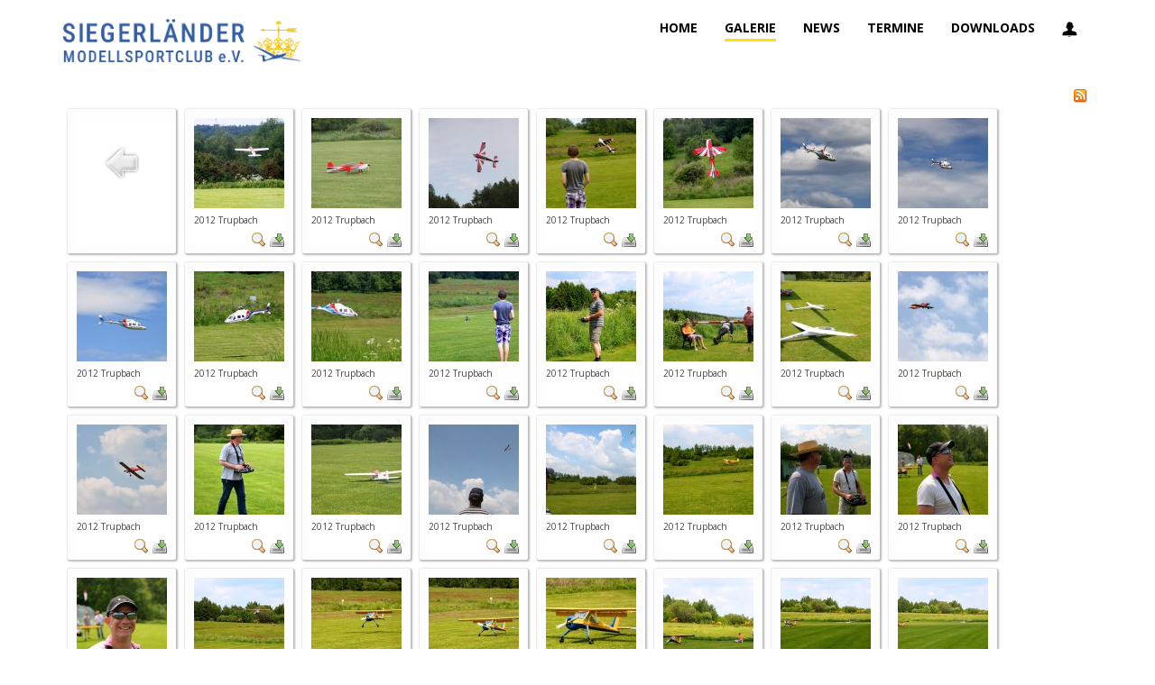

--- FILE ---
content_type: text/html; charset=utf-8
request_url: https://smc-siegen.de/index.php/galerie/category/43-2012-trupbach
body_size: 9312
content:
<!DOCTYPE html>
<!-- jsn_shine_pro 1.2.0 -->
<html lang="de-de"  dir="ltr">
	<head>
		<link rel="apple-touch-icon" sizes="180x180" href="/images/apple-touch-icon.png">
<link rel="icon" type="image/png" sizes="32x32" href="/images/favicon-32x32.png">
<link rel="icon" type="image/png" sizes="16x16" href="/images/favicon-16x16.png">
<link rel="manifest" href="/site.webmanifest">
<link rel="mask-icon" href="/images/safari-pinned-tab.svg" color="#5bbad5">
<meta name="msapplication-TileColor" content="#da532c">
<meta name="theme-color" content="#ffffff">		<meta name="viewport" content="width=device-width, initial-scale=1">
		
		<meta charset="utf-8" />
	<base href="https://smc-siegen.de/index.php/galerie/category/43-2012-trupbach" />
	<meta name="keywords" content="Modellflug, Siegerland, Hobby, Freizeit, Jugend, Jugendarbeit, Modellflug, DAeC, Bezirk11, Motorflug, Segelflug, Modellhubschrauber, F3B, F-Schlepp, Grosssegler" />
	<meta name="description" content="Webportal des Siegerländer Modellsportclub e.V." />
	<meta name="generator" content="Joomla! - Open Source Content Management" />
	<title>Galerie</title>
	
	<link href="/media/com_phocagallery/css/main/phocagallery.css" rel="stylesheet" />
	<link href="/media/com_phocagallery/css/main/rating.css" rel="stylesheet" />
	<link href="/media/com_phocagallery/css/custom/default.css" rel="stylesheet" />
	<link href="/media/system/css/modal.css?7a7fe0fdafd2bd75e6f332a846c12c9b" rel="stylesheet" />
	<link href="/media/com_phocagallery/js/shadowbox/shadowbox.css" rel="stylesheet" />
	<link href="/components/com_imageshow/assets/css/style.css" rel="stylesheet" />
	<link href="/templates/jsn_shine_pro/css/bootstrap.css" rel="stylesheet" />
	<link href="/plugins/system/sunfw/assets/3rd-party/bootstrap/flexbt4_custom.css" rel="stylesheet" />
	<link href="/plugins/system/sunfw/assets/3rd-party/font-awesome/css/font-awesome.min.css" rel="stylesheet" />
	<link href="/templates/jsn_shine_pro/css/template.css" rel="stylesheet" />
	<link href="/templates/jsn_shine_pro/niches/ngo/css/template.css" rel="stylesheet" />
	<link href="/templates/jsn_shine_pro/niches/ngo/css/color_45c48cce2e2d7fbdea1afc51c7c6ad26.css" rel="stylesheet" />
	<link href="/templates/jsn_shine_pro/css/core/layout_45c48cce2e2d7fbdea1afc51c7c6ad26.css" rel="stylesheet" />
	<link href="/templates/jsn_shine_pro/css/core/general_45c48cce2e2d7fbdea1afc51c7c6ad26.css" rel="stylesheet" />
	<link href="/templates/jsn_shine_pro/css/core/sections_45c48cce2e2d7fbdea1afc51c7c6ad26.css" rel="stylesheet" />
	<link href="/templates/jsn_shine_pro/css/core/modules_45c48cce2e2d7fbdea1afc51c7c6ad26.css" rel="stylesheet" />
	<link href="/templates/jsn_shine_pro/css/core/menu_45c48cce2e2d7fbdea1afc51c7c6ad26.css" rel="stylesheet" />
	<link href="https://fonts.gstatic.com" rel="preconnect" crossorigin />
	<link href="https://fonts.googleapis.com/css?family=Dosis:regular,500,600,700&display=swap" rel="stylesheet" />
	<link href="https://fonts.googleapis.com/css?family=Open+Sans:regular,600,700&display=swap" rel="stylesheet" />
	<link href="/templates/jsn_shine_pro/css/custom/custom.css" rel="stylesheet" />
	<link href="/plugins/editors/pagebuilder3/assets/app/assets/1.3.16/main.css" rel="stylesheet" data-pagefly-main="true" />
	<link href="/plugins/system/sunfw/assets/3rd-party/cookieconsent/styles/dark.css" rel="stylesheet" />
	<style>
.sunfw-scrollup {background: ;color: #fff;}
	</style>
	<script type="application/json" class="joomla-script-options new">{"csrf.token":"4c859f6e0f9eeb140cf16f6a40b23aea","system.paths":{"root":"","base":""}}</script>
	<script src="/media/system/js/mootools-core.js?7a7fe0fdafd2bd75e6f332a846c12c9b"></script>
	<script src="/media/system/js/core.js?7a7fe0fdafd2bd75e6f332a846c12c9b"></script>
	<script src="/media/system/js/mootools-more.js?7a7fe0fdafd2bd75e6f332a846c12c9b"></script>
	<script src="/media/system/js/modal.js?7a7fe0fdafd2bd75e6f332a846c12c9b"></script>
	<script src="/media/jui/js/jquery.min.js?7a7fe0fdafd2bd75e6f332a846c12c9b"></script>
	<script src="/media/jui/js/jquery-noconflict.js?7a7fe0fdafd2bd75e6f332a846c12c9b"></script>
	<script src="/media/jui/js/jquery-migrate.min.js?7a7fe0fdafd2bd75e6f332a846c12c9b"></script>
	<script src="/media/com_phocagallery/js/shadowbox/shadowbox.js"></script>
	<script src="/templates/jsn_shine_pro/assets/bootstrap-sass/assets/javascripts/bootstrap.min.js"></script>
	<script src="/plugins/system/sunfw/assets/joomlashine/site/js/utils.js"></script>
	<script src="/templates/jsn_shine_pro/js/template.js"></script>
	<script src="/plugins/editors/pagebuilder3/assets/app/assets/1.3.16/helper.js"></script>
	<script src="/plugins/system/sunfw/assets/3rd-party/cookieconsent/cookieconsent.min.js"></script>
	<script>

		jQuery(function($) {
			SqueezeBox.initialize({});
			initSqueezeBox();
			$(document).on('subform-row-add', initSqueezeBox);

			function initSqueezeBox(event, container)
			{
				SqueezeBox.assign($(container || document).find('a.pg-modal-button').get(), {
					parse: 'rel'
				});
			}
		});

		window.jModalClose = function () {
			SqueezeBox.close();
		};

		// Add extra modal close functionality for tinyMCE-based editors
		document.onreadystatechange = function () {
			if (document.readyState == 'interactive' && typeof tinyMCE != 'undefined' && tinyMCE)
			{
				if (typeof window.jModalClose_no_tinyMCE === 'undefined')
				{
					window.jModalClose_no_tinyMCE = typeof(jModalClose) == 'function'  ?  jModalClose  :  false;

					jModalClose = function () {
						if (window.jModalClose_no_tinyMCE) window.jModalClose_no_tinyMCE.apply(this, arguments);
						tinyMCE.activeEditor.windowManager.close();
					};
				}

				if (typeof window.SqueezeBoxClose_no_tinyMCE === 'undefined')
				{
					if (typeof(SqueezeBox) == 'undefined')  SqueezeBox = {};
					window.SqueezeBoxClose_no_tinyMCE = typeof(SqueezeBox.close) == 'function'  ?  SqueezeBox.close  :  false;

					SqueezeBox.close = function () {
						if (window.SqueezeBoxClose_no_tinyMCE)  window.SqueezeBoxClose_no_tinyMCE.apply(this, arguments);
						tinyMCE.activeEditor.windowManager.close();
					};
				}
			}
		};
		SunBlank.initTemplate();
			if (window.MooTools !== undefined) {
				Element.implement({
					hide: function() {
						return this;
					},
					show: function(v) {
						return this;
					},
					slide: function(v) {
						return this;
					}
				});
			}
		;
			jQuery(function($) {
				$(document).ready(function() {
					var options = document.querySelectorAll("option[value=\"pagebuilder3\"]");
					for (var i = 0; i < options.length; i++) {
						var selector = options[i].parentNode;
						options[i].parentNode.removeChild(options[i]);
						if ($(selector).data("chosen")) {
							var params = $(selector).data("chosen").options;
							$(selector).chosen("destroy");
							$(selector).chosen(params);
						}
					}
				});
			});
		
		window.pb_baseUrl = "https://smc-siegen.de/";
		;window.addEventListener("load", function() {
					window.cookieconsent.initialise({
						position: "bottom",
						content: {"message":"Diese Webseite verwendet Cookies f\u00fcr ein optimales Anwendungsverhalten.","link":"Weitere Informationen","href":"index.php\/datenschutz","dismiss":"OK"},
						elements: {
							messagelink: '<div id="cookieconsent:desc" class="cc-message">{{message}}</div><ul><li><a aria-label="learn more about cookies" role=button tabindex="0" class="cc-link" href' + '=' + '"{{href}}" target="_blank">{{link}}</a></li></ul>'
						}
					});
					setTimeout(function() {
						var btn = document.querySelector(".cc-compliance .cc-btn.cc-dismiss");
						if (btn) {
							btn.addEventListener("click", function() {
								setTimeout(function() {
									window.location.reload();
								}, 100);
							});
						}
					}, 100);
				});
			
	</script>
	<script type="text/javascript">
                    var SBpauseOnStart = "true";
                    Shadowbox.init({
                    overlayColor: '#000',overlayOpacity:0.5,resizeDuration:0.35,displayCounter:true,displayNav:true, slideshowDelay: 4,
                    continuous: true,
          onFinish: function(){setTimeout('if(SBpauseOnStart == "true"){SBpauseOnStart = "done";Shadowbox.pause();}', 375)},
          onClose: function(){SBpauseOnStart = "true";}
                    });
                </script>
	<style type="text/css">
#phocagallery img {
   max-width: none;

}

#phocagallery {
}
.pg-cv-box {
   height: 140px;
   width: 100px;
}
.pg-cv-box-stat {
   height: 140px;
   width: 100px;
}
.pg-cv-box-img {
   height: 100px;
   width: 100px;
}
</style>


		<!-- HTML5 shim and Respond.js for IE8 support of HTML5 elements and media queries -->
		<!--[if lt IE 9]>
		<script src="https://oss.maxcdn.com/html5shiv/3.7.2/html5shiv.min.js"></script>
		<script src="https://oss.maxcdn.com/respond/1.4.2/respond.min.js"></script>
		<![endif]-->

			</head>

	
	<body id="sunfw-master" class="joomla-3 tmpl-jsn_shine_pro  sunfw-direction-ltr  sunfw-com-phocagallery sunfw-view-category sunfw-itemid-196">
				<div class="sunfw-switcher setting visible-xs visible-sm hidden-md hidden-lg>">
			<div class="btn-group" role="group" aria-label="...">
								<a href="#" class="btn" onclick="javascript: SunFwUtils.setTemplateAttribute('jsn_shine_pro_switcher_','mobile','no'); return false;"><i class="fa fa-desktop" aria-hidden="true"></i></a>
				<a href="#" class="btn active" onclick="javascript: SunFwUtils.setTemplateAttribute('jsn_shine_pro_switcher_','mobile','yes'); return false;"><i class="fa fa-mobile" aria-hidden="true"></i></a>
							</div>
		</div>
		
		<div id="sunfw-wrapper" class="sunfw-content ">
			<div id="sunfw_section_header" class="sunfw-section sunfw_section_header shine-header"><div class="container"><div id="row_row-2" class="row ">
		<div id="column_column-3" class="col-xs-12 col-sm-2 col-md-3 col-lg-3 visible-lg visible-md visible-sm visible-xs"><div class="layout-item sunfw-item-logo">
					<div class="sunfw-logo visible-lg visible-md visible-sm visible-xs">
	<a href="/index.php" title="SMC Siegen">
		<img
			class="logo visible-md visible-lg img-responsive"
			alt="SMC Siegen" src="https://smc-siegen.de/images/smclogo.png"
		/>
		<img
			class="logo hidden-md hidden-lg img-responsive"
			alt="SMC Siegen" src="https://smc-siegen.de/images/smclogo.png"
		/>
	</a>
</div>
				</div></div>
<div id="column_column-4" class="col-xs-12 col-sm-10 col-md-9 col-lg-9 ngo-mainmenu visible-lg visible-md visible-sm visible-xs"><div class="layout-item sunfw-item-menu">
					<div class=" visible-lg visible-md visible-sm visible-xs">
	<nav class="navbar navbar-default sunfw-menu-head sunfwMenuNoneEffect" role="navigation">
				<div class="navbar-header">
					<button type="button" class="navbar-toggle collapsed btn btn-danger" data-toggle="collapse" id="menu_item_menu_mobile" data-target="#menu_item_menu" aria-expanded="false">
						<i aria-hidden="true" class="fa fa-bars"></i>
					</button>
				</div>
				<div class="collapse navbar-collapse sunfw-menu" id="menu_item_menu"><ul class="nav navbar-nav sunfw-tpl-menu"><li class="item-101"><a class="clearfix" href="/index.php" ><span data-title="Home"><span class="menutitle">Home</span></span></a></li><li class="item-196 current active"><a class="current clearfix" href="/index.php/galerie" ><span data-title="Galerie"><span class="menutitle">Galerie</span></span></a></li><li class="item-200"><a class="clearfix" href="/index.php/news" ><span data-title="News"><span class="menutitle">News</span></span></a></li><li class="item-291"><a class="clearfix" href="/index.php/termine" ><span data-title="Termine"><span class="menutitle">Termine</span></span></a></li><li class="item-325"><a class="clearfix" href="/index.php/download" ><span data-title="Downloads"><span class="menutitle">Downloads</span></span></a></li><li class="item-195"><a class="clearfix" href="/index.php/login" ><span data-title="Account"><span class="menutitle"><img src="/images/icon-user-session.png" alt="Account" /></span></span></a></li></ul></div></nav></div>
				</div></div>	</div></div></div><div id="sunfw_section_content" class="sunfw-section sunfw_section_content "><div class="container"><div id="row_row-7" class="row sunfw-flex-component">
		<div id="column_column-9" class="col-xs-36 col-sm-36 col-md-12 col-lg-12  flex-md-unordered"><div class="layout-item sunfw-item-page-content">
					<div id="system-message-container">
	</div>

<div id="phocagallery" class="pg-category-view pg-cv"><div id="pg-icons"><a href="/index.php/galerie/category/43-2012-trupbach?format=feed" title="RSS"><img src="/media/com_phocagallery/images/icon-feed.png" alt="RSS" /></a></div><div style="clear:both"></div><div id="pg-msnr-container" class="pg-msnr-container">

<div class="pg-cv-box item pg-grid-sizer">
 <div class="pg-cv-box-img pg-box1">
  <div class="pg-box2">
   <div class="pg-box3">
<a class="" href="/index.php/galerie" ><img src="/media/com_phocagallery/images/icon-up-images.png" alt="Zurück" itemprop="thumbnail" /></a>
</div></div></div>
<div class="pg-box-img-bottom">
</div>
</div>


<div class="pg-cv-box item pg-grid-sizer">
 <div class="pg-cv-box-img pg-box1">
  <div class="pg-box2">
   <div class="pg-box3">
<a class="shadowbox-button" title="2012 Trupbach" href="/images/phocagallery/12tb0528/thumbs/phoca_thumb_l_tp2012052801.jpg" rel="shadowbox[PhocaGallery];options={slideshowDelay:4}"  ><img src="/images/phocagallery/12tb0528/thumbs/phoca_thumb_m_tp2012052801.jpg" alt="" class="pg-image img img-responsive c-Image c-Image--shaded" itemprop="thumbnail" /></a>
</div></div></div>
<div class="pg-box-img-bottom">
<div class="pg-cv-name">2012 Trupbach</div><div class="pg-icon-detail"> <a class="shadowbox-button" title="Detail" href="/images/phocagallery/12tb0528/thumbs/phoca_thumb_l_tp2012052801.jpg" rel="shadowbox[PhocaGallery2];options={slideshowDelay:4}" ><img src="/media/com_phocagallery/images/icon-view.png" alt="Detail" itemprop="thumbnail" /></a> <a title="Download" href="/index.php/galerie/43-2012-trupbach/detail/3104-2012-trupbach?tmpl=component&amp;phocadownload=2" ><img src="/media/com_phocagallery/images/icon-download.png" alt="Download" /></a></div>
<div class="ph-cb"></div>
</div>
</div>


<div class="pg-cv-box item pg-grid-sizer">
 <div class="pg-cv-box-img pg-box1">
  <div class="pg-box2">
   <div class="pg-box3">
<a class="shadowbox-button" title="2012 Trupbach" href="/images/phocagallery/12tb0528/thumbs/phoca_thumb_l_tp2012052802.jpg" rel="shadowbox[PhocaGallery];options={slideshowDelay:4}"  ><img src="/images/phocagallery/12tb0528/thumbs/phoca_thumb_m_tp2012052802.jpg" alt="" class="pg-image img img-responsive c-Image c-Image--shaded" itemprop="thumbnail" /></a>
</div></div></div>
<div class="pg-box-img-bottom">
<div class="pg-cv-name">2012 Trupbach</div><div class="pg-icon-detail"> <a class="shadowbox-button" title="Detail" href="/images/phocagallery/12tb0528/thumbs/phoca_thumb_l_tp2012052802.jpg" rel="shadowbox[PhocaGallery2];options={slideshowDelay:4}" ><img src="/media/com_phocagallery/images/icon-view.png" alt="Detail" itemprop="thumbnail" /></a> <a title="Download" href="/index.php/galerie/43-2012-trupbach/detail/3105-2012-trupbach?tmpl=component&amp;phocadownload=2" ><img src="/media/com_phocagallery/images/icon-download.png" alt="Download" /></a></div>
<div class="ph-cb"></div>
</div>
</div>


<div class="pg-cv-box item pg-grid-sizer">
 <div class="pg-cv-box-img pg-box1">
  <div class="pg-box2">
   <div class="pg-box3">
<a class="shadowbox-button" title="2012 Trupbach" href="/images/phocagallery/12tb0528/thumbs/phoca_thumb_l_tp2012052803.jpg" rel="shadowbox[PhocaGallery];options={slideshowDelay:4}"  ><img src="/images/phocagallery/12tb0528/thumbs/phoca_thumb_m_tp2012052803.jpg" alt="" class="pg-image img img-responsive c-Image c-Image--shaded" itemprop="thumbnail" /></a>
</div></div></div>
<div class="pg-box-img-bottom">
<div class="pg-cv-name">2012 Trupbach</div><div class="pg-icon-detail"> <a class="shadowbox-button" title="Detail" href="/images/phocagallery/12tb0528/thumbs/phoca_thumb_l_tp2012052803.jpg" rel="shadowbox[PhocaGallery2];options={slideshowDelay:4}" ><img src="/media/com_phocagallery/images/icon-view.png" alt="Detail" itemprop="thumbnail" /></a> <a title="Download" href="/index.php/galerie/43-2012-trupbach/detail/3106-2012-trupbach?tmpl=component&amp;phocadownload=2" ><img src="/media/com_phocagallery/images/icon-download.png" alt="Download" /></a></div>
<div class="ph-cb"></div>
</div>
</div>


<div class="pg-cv-box item pg-grid-sizer">
 <div class="pg-cv-box-img pg-box1">
  <div class="pg-box2">
   <div class="pg-box3">
<a class="shadowbox-button" title="2012 Trupbach" href="/images/phocagallery/12tb0528/thumbs/phoca_thumb_l_tp2012052804.jpg" rel="shadowbox[PhocaGallery];options={slideshowDelay:4}"  ><img src="/images/phocagallery/12tb0528/thumbs/phoca_thumb_m_tp2012052804.jpg" alt="" class="pg-image img img-responsive c-Image c-Image--shaded" itemprop="thumbnail" /></a>
</div></div></div>
<div class="pg-box-img-bottom">
<div class="pg-cv-name">2012 Trupbach</div><div class="pg-icon-detail"> <a class="shadowbox-button" title="Detail" href="/images/phocagallery/12tb0528/thumbs/phoca_thumb_l_tp2012052804.jpg" rel="shadowbox[PhocaGallery2];options={slideshowDelay:4}" ><img src="/media/com_phocagallery/images/icon-view.png" alt="Detail" itemprop="thumbnail" /></a> <a title="Download" href="/index.php/galerie/43-2012-trupbach/detail/3107-2012-trupbach?tmpl=component&amp;phocadownload=2" ><img src="/media/com_phocagallery/images/icon-download.png" alt="Download" /></a></div>
<div class="ph-cb"></div>
</div>
</div>


<div class="pg-cv-box item pg-grid-sizer">
 <div class="pg-cv-box-img pg-box1">
  <div class="pg-box2">
   <div class="pg-box3">
<a class="shadowbox-button" title="2012 Trupbach" href="/images/phocagallery/12tb0528/thumbs/phoca_thumb_l_tp2012052805.jpg" rel="shadowbox[PhocaGallery];options={slideshowDelay:4}"  ><img src="/images/phocagallery/12tb0528/thumbs/phoca_thumb_m_tp2012052805.jpg" alt="" class="pg-image img img-responsive c-Image c-Image--shaded" itemprop="thumbnail" /></a>
</div></div></div>
<div class="pg-box-img-bottom">
<div class="pg-cv-name">2012 Trupbach</div><div class="pg-icon-detail"> <a class="shadowbox-button" title="Detail" href="/images/phocagallery/12tb0528/thumbs/phoca_thumb_l_tp2012052805.jpg" rel="shadowbox[PhocaGallery2];options={slideshowDelay:4}" ><img src="/media/com_phocagallery/images/icon-view.png" alt="Detail" itemprop="thumbnail" /></a> <a title="Download" href="/index.php/galerie/43-2012-trupbach/detail/3108-2012-trupbach?tmpl=component&amp;phocadownload=2" ><img src="/media/com_phocagallery/images/icon-download.png" alt="Download" /></a></div>
<div class="ph-cb"></div>
</div>
</div>


<div class="pg-cv-box item pg-grid-sizer">
 <div class="pg-cv-box-img pg-box1">
  <div class="pg-box2">
   <div class="pg-box3">
<a class="shadowbox-button" title="2012 Trupbach" href="/images/phocagallery/12tb0528/thumbs/phoca_thumb_l_tp2012052806.jpg" rel="shadowbox[PhocaGallery];options={slideshowDelay:4}"  ><img src="/images/phocagallery/12tb0528/thumbs/phoca_thumb_m_tp2012052806.jpg" alt="" class="pg-image img img-responsive c-Image c-Image--shaded" itemprop="thumbnail" /></a>
</div></div></div>
<div class="pg-box-img-bottom">
<div class="pg-cv-name">2012 Trupbach</div><div class="pg-icon-detail"> <a class="shadowbox-button" title="Detail" href="/images/phocagallery/12tb0528/thumbs/phoca_thumb_l_tp2012052806.jpg" rel="shadowbox[PhocaGallery2];options={slideshowDelay:4}" ><img src="/media/com_phocagallery/images/icon-view.png" alt="Detail" itemprop="thumbnail" /></a> <a title="Download" href="/index.php/galerie/43-2012-trupbach/detail/3109-2012-trupbach?tmpl=component&amp;phocadownload=2" ><img src="/media/com_phocagallery/images/icon-download.png" alt="Download" /></a></div>
<div class="ph-cb"></div>
</div>
</div>


<div class="pg-cv-box item pg-grid-sizer">
 <div class="pg-cv-box-img pg-box1">
  <div class="pg-box2">
   <div class="pg-box3">
<a class="shadowbox-button" title="2012 Trupbach" href="/images/phocagallery/12tb0528/thumbs/phoca_thumb_l_tp2012052807.jpg" rel="shadowbox[PhocaGallery];options={slideshowDelay:4}"  ><img src="/images/phocagallery/12tb0528/thumbs/phoca_thumb_m_tp2012052807.jpg" alt="" class="pg-image img img-responsive c-Image c-Image--shaded" itemprop="thumbnail" /></a>
</div></div></div>
<div class="pg-box-img-bottom">
<div class="pg-cv-name">2012 Trupbach</div><div class="pg-icon-detail"> <a class="shadowbox-button" title="Detail" href="/images/phocagallery/12tb0528/thumbs/phoca_thumb_l_tp2012052807.jpg" rel="shadowbox[PhocaGallery2];options={slideshowDelay:4}" ><img src="/media/com_phocagallery/images/icon-view.png" alt="Detail" itemprop="thumbnail" /></a> <a title="Download" href="/index.php/galerie/43-2012-trupbach/detail/3110-2012-trupbach?tmpl=component&amp;phocadownload=2" ><img src="/media/com_phocagallery/images/icon-download.png" alt="Download" /></a></div>
<div class="ph-cb"></div>
</div>
</div>


<div class="pg-cv-box item pg-grid-sizer">
 <div class="pg-cv-box-img pg-box1">
  <div class="pg-box2">
   <div class="pg-box3">
<a class="shadowbox-button" title="2012 Trupbach" href="/images/phocagallery/12tb0528/thumbs/phoca_thumb_l_tp2012052808.jpg" rel="shadowbox[PhocaGallery];options={slideshowDelay:4}"  ><img src="/images/phocagallery/12tb0528/thumbs/phoca_thumb_m_tp2012052808.jpg" alt="" class="pg-image img img-responsive c-Image c-Image--shaded" itemprop="thumbnail" /></a>
</div></div></div>
<div class="pg-box-img-bottom">
<div class="pg-cv-name">2012 Trupbach</div><div class="pg-icon-detail"> <a class="shadowbox-button" title="Detail" href="/images/phocagallery/12tb0528/thumbs/phoca_thumb_l_tp2012052808.jpg" rel="shadowbox[PhocaGallery2];options={slideshowDelay:4}" ><img src="/media/com_phocagallery/images/icon-view.png" alt="Detail" itemprop="thumbnail" /></a> <a title="Download" href="/index.php/galerie/43-2012-trupbach/detail/3111-2012-trupbach?tmpl=component&amp;phocadownload=2" ><img src="/media/com_phocagallery/images/icon-download.png" alt="Download" /></a></div>
<div class="ph-cb"></div>
</div>
</div>


<div class="pg-cv-box item pg-grid-sizer">
 <div class="pg-cv-box-img pg-box1">
  <div class="pg-box2">
   <div class="pg-box3">
<a class="shadowbox-button" title="2012 Trupbach" href="/images/phocagallery/12tb0528/thumbs/phoca_thumb_l_tp2012052809.jpg" rel="shadowbox[PhocaGallery];options={slideshowDelay:4}"  ><img src="/images/phocagallery/12tb0528/thumbs/phoca_thumb_m_tp2012052809.jpg" alt="" class="pg-image img img-responsive c-Image c-Image--shaded" itemprop="thumbnail" /></a>
</div></div></div>
<div class="pg-box-img-bottom">
<div class="pg-cv-name">2012 Trupbach</div><div class="pg-icon-detail"> <a class="shadowbox-button" title="Detail" href="/images/phocagallery/12tb0528/thumbs/phoca_thumb_l_tp2012052809.jpg" rel="shadowbox[PhocaGallery2];options={slideshowDelay:4}" ><img src="/media/com_phocagallery/images/icon-view.png" alt="Detail" itemprop="thumbnail" /></a> <a title="Download" href="/index.php/galerie/43-2012-trupbach/detail/3112-2012-trupbach?tmpl=component&amp;phocadownload=2" ><img src="/media/com_phocagallery/images/icon-download.png" alt="Download" /></a></div>
<div class="ph-cb"></div>
</div>
</div>


<div class="pg-cv-box item pg-grid-sizer">
 <div class="pg-cv-box-img pg-box1">
  <div class="pg-box2">
   <div class="pg-box3">
<a class="shadowbox-button" title="2012 Trupbach" href="/images/phocagallery/12tb0528/thumbs/phoca_thumb_l_tp2012052810.jpg" rel="shadowbox[PhocaGallery];options={slideshowDelay:4}"  ><img src="/images/phocagallery/12tb0528/thumbs/phoca_thumb_m_tp2012052810.jpg" alt="" class="pg-image img img-responsive c-Image c-Image--shaded" itemprop="thumbnail" /></a>
</div></div></div>
<div class="pg-box-img-bottom">
<div class="pg-cv-name">2012 Trupbach</div><div class="pg-icon-detail"> <a class="shadowbox-button" title="Detail" href="/images/phocagallery/12tb0528/thumbs/phoca_thumb_l_tp2012052810.jpg" rel="shadowbox[PhocaGallery2];options={slideshowDelay:4}" ><img src="/media/com_phocagallery/images/icon-view.png" alt="Detail" itemprop="thumbnail" /></a> <a title="Download" href="/index.php/galerie/43-2012-trupbach/detail/3113-2012-trupbach?tmpl=component&amp;phocadownload=2" ><img src="/media/com_phocagallery/images/icon-download.png" alt="Download" /></a></div>
<div class="ph-cb"></div>
</div>
</div>


<div class="pg-cv-box item pg-grid-sizer">
 <div class="pg-cv-box-img pg-box1">
  <div class="pg-box2">
   <div class="pg-box3">
<a class="shadowbox-button" title="2012 Trupbach" href="/images/phocagallery/12tb0528/thumbs/phoca_thumb_l_tp2012052811.jpg" rel="shadowbox[PhocaGallery];options={slideshowDelay:4}"  ><img src="/images/phocagallery/12tb0528/thumbs/phoca_thumb_m_tp2012052811.jpg" alt="" class="pg-image img img-responsive c-Image c-Image--shaded" itemprop="thumbnail" /></a>
</div></div></div>
<div class="pg-box-img-bottom">
<div class="pg-cv-name">2012 Trupbach</div><div class="pg-icon-detail"> <a class="shadowbox-button" title="Detail" href="/images/phocagallery/12tb0528/thumbs/phoca_thumb_l_tp2012052811.jpg" rel="shadowbox[PhocaGallery2];options={slideshowDelay:4}" ><img src="/media/com_phocagallery/images/icon-view.png" alt="Detail" itemprop="thumbnail" /></a> <a title="Download" href="/index.php/galerie/43-2012-trupbach/detail/3114-2012-trupbach?tmpl=component&amp;phocadownload=2" ><img src="/media/com_phocagallery/images/icon-download.png" alt="Download" /></a></div>
<div class="ph-cb"></div>
</div>
</div>


<div class="pg-cv-box item pg-grid-sizer">
 <div class="pg-cv-box-img pg-box1">
  <div class="pg-box2">
   <div class="pg-box3">
<a class="shadowbox-button" title="2012 Trupbach" href="/images/phocagallery/12tb0528/thumbs/phoca_thumb_l_tp2012052812.jpg" rel="shadowbox[PhocaGallery];options={slideshowDelay:4}"  ><img src="/images/phocagallery/12tb0528/thumbs/phoca_thumb_m_tp2012052812.jpg" alt="" class="pg-image img img-responsive c-Image c-Image--shaded" itemprop="thumbnail" /></a>
</div></div></div>
<div class="pg-box-img-bottom">
<div class="pg-cv-name">2012 Trupbach</div><div class="pg-icon-detail"> <a class="shadowbox-button" title="Detail" href="/images/phocagallery/12tb0528/thumbs/phoca_thumb_l_tp2012052812.jpg" rel="shadowbox[PhocaGallery2];options={slideshowDelay:4}" ><img src="/media/com_phocagallery/images/icon-view.png" alt="Detail" itemprop="thumbnail" /></a> <a title="Download" href="/index.php/galerie/43-2012-trupbach/detail/3115-2012-trupbach?tmpl=component&amp;phocadownload=2" ><img src="/media/com_phocagallery/images/icon-download.png" alt="Download" /></a></div>
<div class="ph-cb"></div>
</div>
</div>


<div class="pg-cv-box item pg-grid-sizer">
 <div class="pg-cv-box-img pg-box1">
  <div class="pg-box2">
   <div class="pg-box3">
<a class="shadowbox-button" title="2012 Trupbach" href="/images/phocagallery/12tb0528/thumbs/phoca_thumb_l_tp2012052813.jpg" rel="shadowbox[PhocaGallery];options={slideshowDelay:4}"  ><img src="/images/phocagallery/12tb0528/thumbs/phoca_thumb_m_tp2012052813.jpg" alt="" class="pg-image img img-responsive c-Image c-Image--shaded" itemprop="thumbnail" /></a>
</div></div></div>
<div class="pg-box-img-bottom">
<div class="pg-cv-name">2012 Trupbach</div><div class="pg-icon-detail"> <a class="shadowbox-button" title="Detail" href="/images/phocagallery/12tb0528/thumbs/phoca_thumb_l_tp2012052813.jpg" rel="shadowbox[PhocaGallery2];options={slideshowDelay:4}" ><img src="/media/com_phocagallery/images/icon-view.png" alt="Detail" itemprop="thumbnail" /></a> <a title="Download" href="/index.php/galerie/43-2012-trupbach/detail/3116-2012-trupbach?tmpl=component&amp;phocadownload=2" ><img src="/media/com_phocagallery/images/icon-download.png" alt="Download" /></a></div>
<div class="ph-cb"></div>
</div>
</div>


<div class="pg-cv-box item pg-grid-sizer">
 <div class="pg-cv-box-img pg-box1">
  <div class="pg-box2">
   <div class="pg-box3">
<a class="shadowbox-button" title="2012 Trupbach" href="/images/phocagallery/12tb0528/thumbs/phoca_thumb_l_tp2012052814.jpg" rel="shadowbox[PhocaGallery];options={slideshowDelay:4}"  ><img src="/images/phocagallery/12tb0528/thumbs/phoca_thumb_m_tp2012052814.jpg" alt="" class="pg-image img img-responsive c-Image c-Image--shaded" itemprop="thumbnail" /></a>
</div></div></div>
<div class="pg-box-img-bottom">
<div class="pg-cv-name">2012 Trupbach</div><div class="pg-icon-detail"> <a class="shadowbox-button" title="Detail" href="/images/phocagallery/12tb0528/thumbs/phoca_thumb_l_tp2012052814.jpg" rel="shadowbox[PhocaGallery2];options={slideshowDelay:4}" ><img src="/media/com_phocagallery/images/icon-view.png" alt="Detail" itemprop="thumbnail" /></a> <a title="Download" href="/index.php/galerie/43-2012-trupbach/detail/3117-2012-trupbach?tmpl=component&amp;phocadownload=2" ><img src="/media/com_phocagallery/images/icon-download.png" alt="Download" /></a></div>
<div class="ph-cb"></div>
</div>
</div>


<div class="pg-cv-box item pg-grid-sizer">
 <div class="pg-cv-box-img pg-box1">
  <div class="pg-box2">
   <div class="pg-box3">
<a class="shadowbox-button" title="2012 Trupbach" href="/images/phocagallery/12tb0528/thumbs/phoca_thumb_l_tp2012052815.jpg" rel="shadowbox[PhocaGallery];options={slideshowDelay:4}"  ><img src="/images/phocagallery/12tb0528/thumbs/phoca_thumb_m_tp2012052815.jpg" alt="" class="pg-image img img-responsive c-Image c-Image--shaded" itemprop="thumbnail" /></a>
</div></div></div>
<div class="pg-box-img-bottom">
<div class="pg-cv-name">2012 Trupbach</div><div class="pg-icon-detail"> <a class="shadowbox-button" title="Detail" href="/images/phocagallery/12tb0528/thumbs/phoca_thumb_l_tp2012052815.jpg" rel="shadowbox[PhocaGallery2];options={slideshowDelay:4}" ><img src="/media/com_phocagallery/images/icon-view.png" alt="Detail" itemprop="thumbnail" /></a> <a title="Download" href="/index.php/galerie/43-2012-trupbach/detail/3118-2012-trupbach?tmpl=component&amp;phocadownload=2" ><img src="/media/com_phocagallery/images/icon-download.png" alt="Download" /></a></div>
<div class="ph-cb"></div>
</div>
</div>


<div class="pg-cv-box item pg-grid-sizer">
 <div class="pg-cv-box-img pg-box1">
  <div class="pg-box2">
   <div class="pg-box3">
<a class="shadowbox-button" title="2012 Trupbach" href="/images/phocagallery/12tb0528/thumbs/phoca_thumb_l_tp2012052816.jpg" rel="shadowbox[PhocaGallery];options={slideshowDelay:4}"  ><img src="/images/phocagallery/12tb0528/thumbs/phoca_thumb_m_tp2012052816.jpg" alt="" class="pg-image img img-responsive c-Image c-Image--shaded" itemprop="thumbnail" /></a>
</div></div></div>
<div class="pg-box-img-bottom">
<div class="pg-cv-name">2012 Trupbach</div><div class="pg-icon-detail"> <a class="shadowbox-button" title="Detail" href="/images/phocagallery/12tb0528/thumbs/phoca_thumb_l_tp2012052816.jpg" rel="shadowbox[PhocaGallery2];options={slideshowDelay:4}" ><img src="/media/com_phocagallery/images/icon-view.png" alt="Detail" itemprop="thumbnail" /></a> <a title="Download" href="/index.php/galerie/43-2012-trupbach/detail/3119-2012-trupbach?tmpl=component&amp;phocadownload=2" ><img src="/media/com_phocagallery/images/icon-download.png" alt="Download" /></a></div>
<div class="ph-cb"></div>
</div>
</div>


<div class="pg-cv-box item pg-grid-sizer">
 <div class="pg-cv-box-img pg-box1">
  <div class="pg-box2">
   <div class="pg-box3">
<a class="shadowbox-button" title="2012 Trupbach" href="/images/phocagallery/12tb0528/thumbs/phoca_thumb_l_tp2012052817.jpg" rel="shadowbox[PhocaGallery];options={slideshowDelay:4}"  ><img src="/images/phocagallery/12tb0528/thumbs/phoca_thumb_m_tp2012052817.jpg" alt="" class="pg-image img img-responsive c-Image c-Image--shaded" itemprop="thumbnail" /></a>
</div></div></div>
<div class="pg-box-img-bottom">
<div class="pg-cv-name">2012 Trupbach</div><div class="pg-icon-detail"> <a class="shadowbox-button" title="Detail" href="/images/phocagallery/12tb0528/thumbs/phoca_thumb_l_tp2012052817.jpg" rel="shadowbox[PhocaGallery2];options={slideshowDelay:4}" ><img src="/media/com_phocagallery/images/icon-view.png" alt="Detail" itemprop="thumbnail" /></a> <a title="Download" href="/index.php/galerie/43-2012-trupbach/detail/3120-2012-trupbach?tmpl=component&amp;phocadownload=2" ><img src="/media/com_phocagallery/images/icon-download.png" alt="Download" /></a></div>
<div class="ph-cb"></div>
</div>
</div>


<div class="pg-cv-box item pg-grid-sizer">
 <div class="pg-cv-box-img pg-box1">
  <div class="pg-box2">
   <div class="pg-box3">
<a class="shadowbox-button" title="2012 Trupbach" href="/images/phocagallery/12tb0528/thumbs/phoca_thumb_l_tp2012052818.jpg" rel="shadowbox[PhocaGallery];options={slideshowDelay:4}"  ><img src="/images/phocagallery/12tb0528/thumbs/phoca_thumb_m_tp2012052818.jpg" alt="" class="pg-image img img-responsive c-Image c-Image--shaded" itemprop="thumbnail" /></a>
</div></div></div>
<div class="pg-box-img-bottom">
<div class="pg-cv-name">2012 Trupbach</div><div class="pg-icon-detail"> <a class="shadowbox-button" title="Detail" href="/images/phocagallery/12tb0528/thumbs/phoca_thumb_l_tp2012052818.jpg" rel="shadowbox[PhocaGallery2];options={slideshowDelay:4}" ><img src="/media/com_phocagallery/images/icon-view.png" alt="Detail" itemprop="thumbnail" /></a> <a title="Download" href="/index.php/galerie/43-2012-trupbach/detail/3121-2012-trupbach?tmpl=component&amp;phocadownload=2" ><img src="/media/com_phocagallery/images/icon-download.png" alt="Download" /></a></div>
<div class="ph-cb"></div>
</div>
</div>


<div class="pg-cv-box item pg-grid-sizer">
 <div class="pg-cv-box-img pg-box1">
  <div class="pg-box2">
   <div class="pg-box3">
<a class="shadowbox-button" title="2012 Trupbach" href="/images/phocagallery/12tb0528/thumbs/phoca_thumb_l_tp2012052819.jpg" rel="shadowbox[PhocaGallery];options={slideshowDelay:4}"  ><img src="/images/phocagallery/12tb0528/thumbs/phoca_thumb_m_tp2012052819.jpg" alt="" class="pg-image img img-responsive c-Image c-Image--shaded" itemprop="thumbnail" /></a>
</div></div></div>
<div class="pg-box-img-bottom">
<div class="pg-cv-name">2012 Trupbach</div><div class="pg-icon-detail"> <a class="shadowbox-button" title="Detail" href="/images/phocagallery/12tb0528/thumbs/phoca_thumb_l_tp2012052819.jpg" rel="shadowbox[PhocaGallery2];options={slideshowDelay:4}" ><img src="/media/com_phocagallery/images/icon-view.png" alt="Detail" itemprop="thumbnail" /></a> <a title="Download" href="/index.php/galerie/43-2012-trupbach/detail/3122-2012-trupbach?tmpl=component&amp;phocadownload=2" ><img src="/media/com_phocagallery/images/icon-download.png" alt="Download" /></a></div>
<div class="ph-cb"></div>
</div>
</div>


<div class="pg-cv-box item pg-grid-sizer">
 <div class="pg-cv-box-img pg-box1">
  <div class="pg-box2">
   <div class="pg-box3">
<a class="shadowbox-button" title="2012 Trupbach" href="/images/phocagallery/12tb0528/thumbs/phoca_thumb_l_tp2012052820.jpg" rel="shadowbox[PhocaGallery];options={slideshowDelay:4}"  ><img src="/images/phocagallery/12tb0528/thumbs/phoca_thumb_m_tp2012052820.jpg" alt="" class="pg-image img img-responsive c-Image c-Image--shaded" itemprop="thumbnail" /></a>
</div></div></div>
<div class="pg-box-img-bottom">
<div class="pg-cv-name">2012 Trupbach</div><div class="pg-icon-detail"> <a class="shadowbox-button" title="Detail" href="/images/phocagallery/12tb0528/thumbs/phoca_thumb_l_tp2012052820.jpg" rel="shadowbox[PhocaGallery2];options={slideshowDelay:4}" ><img src="/media/com_phocagallery/images/icon-view.png" alt="Detail" itemprop="thumbnail" /></a> <a title="Download" href="/index.php/galerie/43-2012-trupbach/detail/3123-2012-trupbach?tmpl=component&amp;phocadownload=2" ><img src="/media/com_phocagallery/images/icon-download.png" alt="Download" /></a></div>
<div class="ph-cb"></div>
</div>
</div>


<div class="pg-cv-box item pg-grid-sizer">
 <div class="pg-cv-box-img pg-box1">
  <div class="pg-box2">
   <div class="pg-box3">
<a class="shadowbox-button" title="2012 Trupbach" href="/images/phocagallery/12tb0528/thumbs/phoca_thumb_l_tp2012052821.jpg" rel="shadowbox[PhocaGallery];options={slideshowDelay:4}"  ><img src="/images/phocagallery/12tb0528/thumbs/phoca_thumb_m_tp2012052821.jpg" alt="" class="pg-image img img-responsive c-Image c-Image--shaded" itemprop="thumbnail" /></a>
</div></div></div>
<div class="pg-box-img-bottom">
<div class="pg-cv-name">2012 Trupbach</div><div class="pg-icon-detail"> <a class="shadowbox-button" title="Detail" href="/images/phocagallery/12tb0528/thumbs/phoca_thumb_l_tp2012052821.jpg" rel="shadowbox[PhocaGallery2];options={slideshowDelay:4}" ><img src="/media/com_phocagallery/images/icon-view.png" alt="Detail" itemprop="thumbnail" /></a> <a title="Download" href="/index.php/galerie/43-2012-trupbach/detail/3124-2012-trupbach?tmpl=component&amp;phocadownload=2" ><img src="/media/com_phocagallery/images/icon-download.png" alt="Download" /></a></div>
<div class="ph-cb"></div>
</div>
</div>


<div class="pg-cv-box item pg-grid-sizer">
 <div class="pg-cv-box-img pg-box1">
  <div class="pg-box2">
   <div class="pg-box3">
<a class="shadowbox-button" title="2012 Trupbach" href="/images/phocagallery/12tb0528/thumbs/phoca_thumb_l_tp2012052822.jpg" rel="shadowbox[PhocaGallery];options={slideshowDelay:4}"  ><img src="/images/phocagallery/12tb0528/thumbs/phoca_thumb_m_tp2012052822.jpg" alt="" class="pg-image img img-responsive c-Image c-Image--shaded" itemprop="thumbnail" /></a>
</div></div></div>
<div class="pg-box-img-bottom">
<div class="pg-cv-name">2012 Trupbach</div><div class="pg-icon-detail"> <a class="shadowbox-button" title="Detail" href="/images/phocagallery/12tb0528/thumbs/phoca_thumb_l_tp2012052822.jpg" rel="shadowbox[PhocaGallery2];options={slideshowDelay:4}" ><img src="/media/com_phocagallery/images/icon-view.png" alt="Detail" itemprop="thumbnail" /></a> <a title="Download" href="/index.php/galerie/43-2012-trupbach/detail/3125-2012-trupbach?tmpl=component&amp;phocadownload=2" ><img src="/media/com_phocagallery/images/icon-download.png" alt="Download" /></a></div>
<div class="ph-cb"></div>
</div>
</div>


<div class="pg-cv-box item pg-grid-sizer">
 <div class="pg-cv-box-img pg-box1">
  <div class="pg-box2">
   <div class="pg-box3">
<a class="shadowbox-button" title="2012 Trupbach" href="/images/phocagallery/12tb0528/thumbs/phoca_thumb_l_tp2012052823.jpg" rel="shadowbox[PhocaGallery];options={slideshowDelay:4}"  ><img src="/images/phocagallery/12tb0528/thumbs/phoca_thumb_m_tp2012052823.jpg" alt="" class="pg-image img img-responsive c-Image c-Image--shaded" itemprop="thumbnail" /></a>
</div></div></div>
<div class="pg-box-img-bottom">
<div class="pg-cv-name">2012 Trupbach</div><div class="pg-icon-detail"> <a class="shadowbox-button" title="Detail" href="/images/phocagallery/12tb0528/thumbs/phoca_thumb_l_tp2012052823.jpg" rel="shadowbox[PhocaGallery2];options={slideshowDelay:4}" ><img src="/media/com_phocagallery/images/icon-view.png" alt="Detail" itemprop="thumbnail" /></a> <a title="Download" href="/index.php/galerie/43-2012-trupbach/detail/3126-2012-trupbach?tmpl=component&amp;phocadownload=2" ><img src="/media/com_phocagallery/images/icon-download.png" alt="Download" /></a></div>
<div class="ph-cb"></div>
</div>
</div>


<div class="pg-cv-box item pg-grid-sizer">
 <div class="pg-cv-box-img pg-box1">
  <div class="pg-box2">
   <div class="pg-box3">
<a class="shadowbox-button" title="2012 Trupbach" href="/images/phocagallery/12tb0528/thumbs/phoca_thumb_l_tp2012052824.jpg" rel="shadowbox[PhocaGallery];options={slideshowDelay:4}"  ><img src="/images/phocagallery/12tb0528/thumbs/phoca_thumb_m_tp2012052824.jpg" alt="" class="pg-image img img-responsive c-Image c-Image--shaded" itemprop="thumbnail" /></a>
</div></div></div>
<div class="pg-box-img-bottom">
<div class="pg-cv-name">2012 Trupbach</div><div class="pg-icon-detail"> <a class="shadowbox-button" title="Detail" href="/images/phocagallery/12tb0528/thumbs/phoca_thumb_l_tp2012052824.jpg" rel="shadowbox[PhocaGallery2];options={slideshowDelay:4}" ><img src="/media/com_phocagallery/images/icon-view.png" alt="Detail" itemprop="thumbnail" /></a> <a title="Download" href="/index.php/galerie/43-2012-trupbach/detail/3127-2012-trupbach?tmpl=component&amp;phocadownload=2" ><img src="/media/com_phocagallery/images/icon-download.png" alt="Download" /></a></div>
<div class="ph-cb"></div>
</div>
</div>


<div class="pg-cv-box item pg-grid-sizer">
 <div class="pg-cv-box-img pg-box1">
  <div class="pg-box2">
   <div class="pg-box3">
<a class="shadowbox-button" title="2012 Trupbach" href="/images/phocagallery/12tb0528/thumbs/phoca_thumb_l_tp2012052825.jpg" rel="shadowbox[PhocaGallery];options={slideshowDelay:4}"  ><img src="/images/phocagallery/12tb0528/thumbs/phoca_thumb_m_tp2012052825.jpg" alt="" class="pg-image img img-responsive c-Image c-Image--shaded" itemprop="thumbnail" /></a>
</div></div></div>
<div class="pg-box-img-bottom">
<div class="pg-cv-name">2012 Trupbach</div><div class="pg-icon-detail"> <a class="shadowbox-button" title="Detail" href="/images/phocagallery/12tb0528/thumbs/phoca_thumb_l_tp2012052825.jpg" rel="shadowbox[PhocaGallery2];options={slideshowDelay:4}" ><img src="/media/com_phocagallery/images/icon-view.png" alt="Detail" itemprop="thumbnail" /></a> <a title="Download" href="/index.php/galerie/43-2012-trupbach/detail/3128-2012-trupbach?tmpl=component&amp;phocadownload=2" ><img src="/media/com_phocagallery/images/icon-download.png" alt="Download" /></a></div>
<div class="ph-cb"></div>
</div>
</div>


<div class="pg-cv-box item pg-grid-sizer">
 <div class="pg-cv-box-img pg-box1">
  <div class="pg-box2">
   <div class="pg-box3">
<a class="shadowbox-button" title="2012 Trupbach" href="/images/phocagallery/12tb0528/thumbs/phoca_thumb_l_tp2012052826.jpg" rel="shadowbox[PhocaGallery];options={slideshowDelay:4}"  ><img src="/images/phocagallery/12tb0528/thumbs/phoca_thumb_m_tp2012052826.jpg" alt="" class="pg-image img img-responsive c-Image c-Image--shaded" itemprop="thumbnail" /></a>
</div></div></div>
<div class="pg-box-img-bottom">
<div class="pg-cv-name">2012 Trupbach</div><div class="pg-icon-detail"> <a class="shadowbox-button" title="Detail" href="/images/phocagallery/12tb0528/thumbs/phoca_thumb_l_tp2012052826.jpg" rel="shadowbox[PhocaGallery2];options={slideshowDelay:4}" ><img src="/media/com_phocagallery/images/icon-view.png" alt="Detail" itemprop="thumbnail" /></a> <a title="Download" href="/index.php/galerie/43-2012-trupbach/detail/3129-2012-trupbach?tmpl=component&amp;phocadownload=2" ><img src="/media/com_phocagallery/images/icon-download.png" alt="Download" /></a></div>
<div class="ph-cb"></div>
</div>
</div>


<div class="pg-cv-box item pg-grid-sizer">
 <div class="pg-cv-box-img pg-box1">
  <div class="pg-box2">
   <div class="pg-box3">
<a class="shadowbox-button" title="2012 Trupbach" href="/images/phocagallery/12tb0528/thumbs/phoca_thumb_l_tp2012052827.jpg" rel="shadowbox[PhocaGallery];options={slideshowDelay:4}"  ><img src="/images/phocagallery/12tb0528/thumbs/phoca_thumb_m_tp2012052827.jpg" alt="" class="pg-image img img-responsive c-Image c-Image--shaded" itemprop="thumbnail" /></a>
</div></div></div>
<div class="pg-box-img-bottom">
<div class="pg-cv-name">2012 Trupbach</div><div class="pg-icon-detail"> <a class="shadowbox-button" title="Detail" href="/images/phocagallery/12tb0528/thumbs/phoca_thumb_l_tp2012052827.jpg" rel="shadowbox[PhocaGallery2];options={slideshowDelay:4}" ><img src="/media/com_phocagallery/images/icon-view.png" alt="Detail" itemprop="thumbnail" /></a> <a title="Download" href="/index.php/galerie/43-2012-trupbach/detail/3130-2012-trupbach?tmpl=component&amp;phocadownload=2" ><img src="/media/com_phocagallery/images/icon-download.png" alt="Download" /></a></div>
<div class="ph-cb"></div>
</div>
</div>


<div class="pg-cv-box item pg-grid-sizer">
 <div class="pg-cv-box-img pg-box1">
  <div class="pg-box2">
   <div class="pg-box3">
<a class="shadowbox-button" title="2012 Trupbach" href="/images/phocagallery/12tb0528/thumbs/phoca_thumb_l_tp2012052828.jpg" rel="shadowbox[PhocaGallery];options={slideshowDelay:4}"  ><img src="/images/phocagallery/12tb0528/thumbs/phoca_thumb_m_tp2012052828.jpg" alt="" class="pg-image img img-responsive c-Image c-Image--shaded" itemprop="thumbnail" /></a>
</div></div></div>
<div class="pg-box-img-bottom">
<div class="pg-cv-name">2012 Trupbach</div><div class="pg-icon-detail"> <a class="shadowbox-button" title="Detail" href="/images/phocagallery/12tb0528/thumbs/phoca_thumb_l_tp2012052828.jpg" rel="shadowbox[PhocaGallery2];options={slideshowDelay:4}" ><img src="/media/com_phocagallery/images/icon-view.png" alt="Detail" itemprop="thumbnail" /></a> <a title="Download" href="/index.php/galerie/43-2012-trupbach/detail/3131-2012-trupbach?tmpl=component&amp;phocadownload=2" ><img src="/media/com_phocagallery/images/icon-download.png" alt="Download" /></a></div>
<div class="ph-cb"></div>
</div>
</div>


<div class="pg-cv-box item pg-grid-sizer">
 <div class="pg-cv-box-img pg-box1">
  <div class="pg-box2">
   <div class="pg-box3">
<a class="shadowbox-button" title="2012 Trupbach" href="/images/phocagallery/12tb0528/thumbs/phoca_thumb_l_tp2012052829.jpg" rel="shadowbox[PhocaGallery];options={slideshowDelay:4}"  ><img src="/images/phocagallery/12tb0528/thumbs/phoca_thumb_m_tp2012052829.jpg" alt="" class="pg-image img img-responsive c-Image c-Image--shaded" itemprop="thumbnail" /></a>
</div></div></div>
<div class="pg-box-img-bottom">
<div class="pg-cv-name">2012 Trupbach</div><div class="pg-icon-detail"> <a class="shadowbox-button" title="Detail" href="/images/phocagallery/12tb0528/thumbs/phoca_thumb_l_tp2012052829.jpg" rel="shadowbox[PhocaGallery2];options={slideshowDelay:4}" ><img src="/media/com_phocagallery/images/icon-view.png" alt="Detail" itemprop="thumbnail" /></a> <a title="Download" href="/index.php/galerie/43-2012-trupbach/detail/3132-2012-trupbach?tmpl=component&amp;phocadownload=2" ><img src="/media/com_phocagallery/images/icon-download.png" alt="Download" /></a></div>
<div class="ph-cb"></div>
</div>
</div>


<div class="pg-cv-box item pg-grid-sizer">
 <div class="pg-cv-box-img pg-box1">
  <div class="pg-box2">
   <div class="pg-box3">
<a class="shadowbox-button" title="2012 Trupbach" href="/images/phocagallery/12tb0528/thumbs/phoca_thumb_l_tp2012052830.jpg" rel="shadowbox[PhocaGallery];options={slideshowDelay:4}"  ><img src="/images/phocagallery/12tb0528/thumbs/phoca_thumb_m_tp2012052830.jpg" alt="" class="pg-image img img-responsive c-Image c-Image--shaded" itemprop="thumbnail" /></a>
</div></div></div>
<div class="pg-box-img-bottom">
<div class="pg-cv-name">2012 Trupbach</div><div class="pg-icon-detail"> <a class="shadowbox-button" title="Detail" href="/images/phocagallery/12tb0528/thumbs/phoca_thumb_l_tp2012052830.jpg" rel="shadowbox[PhocaGallery2];options={slideshowDelay:4}" ><img src="/media/com_phocagallery/images/icon-view.png" alt="Detail" itemprop="thumbnail" /></a> <a title="Download" href="/index.php/galerie/43-2012-trupbach/detail/3133-2012-trupbach?tmpl=component&amp;phocadownload=2" ><img src="/media/com_phocagallery/images/icon-download.png" alt="Download" /></a></div>
<div class="ph-cb"></div>
</div>
</div>


<div class="pg-cv-box item pg-grid-sizer">
 <div class="pg-cv-box-img pg-box1">
  <div class="pg-box2">
   <div class="pg-box3">
<a class="shadowbox-button" title="2012 Trupbach" href="/images/phocagallery/12tb0528/thumbs/phoca_thumb_l_tp2012052831.jpg" rel="shadowbox[PhocaGallery];options={slideshowDelay:4}"  ><img src="/images/phocagallery/12tb0528/thumbs/phoca_thumb_m_tp2012052831.jpg" alt="" class="pg-image img img-responsive c-Image c-Image--shaded" itemprop="thumbnail" /></a>
</div></div></div>
<div class="pg-box-img-bottom">
<div class="pg-cv-name">2012 Trupbach</div><div class="pg-icon-detail"> <a class="shadowbox-button" title="Detail" href="/images/phocagallery/12tb0528/thumbs/phoca_thumb_l_tp2012052831.jpg" rel="shadowbox[PhocaGallery2];options={slideshowDelay:4}" ><img src="/media/com_phocagallery/images/icon-view.png" alt="Detail" itemprop="thumbnail" /></a> <a title="Download" href="/index.php/galerie/43-2012-trupbach/detail/3134-2012-trupbach?tmpl=component&amp;phocadownload=2" ><img src="/media/com_phocagallery/images/icon-download.png" alt="Download" /></a></div>
<div class="ph-cb"></div>
</div>
</div>


<div class="pg-cv-box item pg-grid-sizer">
 <div class="pg-cv-box-img pg-box1">
  <div class="pg-box2">
   <div class="pg-box3">
<a class="shadowbox-button" title="2012 Trupbach" href="/images/phocagallery/12tb0528/thumbs/phoca_thumb_l_tp2012052832.jpg" rel="shadowbox[PhocaGallery];options={slideshowDelay:4}"  ><img src="/images/phocagallery/12tb0528/thumbs/phoca_thumb_m_tp2012052832.jpg" alt="" class="pg-image img img-responsive c-Image c-Image--shaded" itemprop="thumbnail" /></a>
</div></div></div>
<div class="pg-box-img-bottom">
<div class="pg-cv-name">2012 Trupbach</div><div class="pg-icon-detail"> <a class="shadowbox-button" title="Detail" href="/images/phocagallery/12tb0528/thumbs/phoca_thumb_l_tp2012052832.jpg" rel="shadowbox[PhocaGallery2];options={slideshowDelay:4}" ><img src="/media/com_phocagallery/images/icon-view.png" alt="Detail" itemprop="thumbnail" /></a> <a title="Download" href="/index.php/galerie/43-2012-trupbach/detail/3135-2012-trupbach?tmpl=component&amp;phocadownload=2" ><img src="/media/com_phocagallery/images/icon-download.png" alt="Download" /></a></div>
<div class="ph-cb"></div>
</div>
</div>


<div class="pg-cv-box item pg-grid-sizer">
 <div class="pg-cv-box-img pg-box1">
  <div class="pg-box2">
   <div class="pg-box3">
<a class="shadowbox-button" title="2012 Trupbach" href="/images/phocagallery/12tb0528/thumbs/phoca_thumb_l_tp2012052833.jpg" rel="shadowbox[PhocaGallery];options={slideshowDelay:4}"  ><img src="/images/phocagallery/12tb0528/thumbs/phoca_thumb_m_tp2012052833.jpg" alt="" class="pg-image img img-responsive c-Image c-Image--shaded" itemprop="thumbnail" /></a>
</div></div></div>
<div class="pg-box-img-bottom">
<div class="pg-cv-name">2012 Trupbach</div><div class="pg-icon-detail"> <a class="shadowbox-button" title="Detail" href="/images/phocagallery/12tb0528/thumbs/phoca_thumb_l_tp2012052833.jpg" rel="shadowbox[PhocaGallery2];options={slideshowDelay:4}" ><img src="/media/com_phocagallery/images/icon-view.png" alt="Detail" itemprop="thumbnail" /></a> <a title="Download" href="/index.php/galerie/43-2012-trupbach/detail/3136-2012-trupbach?tmpl=component&amp;phocadownload=2" ><img src="/media/com_phocagallery/images/icon-download.png" alt="Download" /></a></div>
<div class="ph-cb"></div>
</div>
</div>


<div class="pg-cv-box item pg-grid-sizer">
 <div class="pg-cv-box-img pg-box1">
  <div class="pg-box2">
   <div class="pg-box3">
<a class="shadowbox-button" title="2012 Trupbach" href="/images/phocagallery/12tb0528/thumbs/phoca_thumb_l_tp2012052834.jpg" rel="shadowbox[PhocaGallery];options={slideshowDelay:4}"  ><img src="/images/phocagallery/12tb0528/thumbs/phoca_thumb_m_tp2012052834.jpg" alt="" class="pg-image img img-responsive c-Image c-Image--shaded" itemprop="thumbnail" /></a>
</div></div></div>
<div class="pg-box-img-bottom">
<div class="pg-cv-name">2012 Trupbach</div><div class="pg-icon-detail"> <a class="shadowbox-button" title="Detail" href="/images/phocagallery/12tb0528/thumbs/phoca_thumb_l_tp2012052834.jpg" rel="shadowbox[PhocaGallery2];options={slideshowDelay:4}" ><img src="/media/com_phocagallery/images/icon-view.png" alt="Detail" itemprop="thumbnail" /></a> <a title="Download" href="/index.php/galerie/43-2012-trupbach/detail/3137-2012-trupbach?tmpl=component&amp;phocadownload=2" ><img src="/media/com_phocagallery/images/icon-download.png" alt="Download" /></a></div>
<div class="ph-cb"></div>
</div>
</div>


<div class="pg-cv-box item pg-grid-sizer">
 <div class="pg-cv-box-img pg-box1">
  <div class="pg-box2">
   <div class="pg-box3">
<a class="shadowbox-button" title="2012 Trupbach" href="/images/phocagallery/12tb0528/thumbs/phoca_thumb_l_tp2012052835.jpg" rel="shadowbox[PhocaGallery];options={slideshowDelay:4}"  ><img src="/images/phocagallery/12tb0528/thumbs/phoca_thumb_m_tp2012052835.jpg" alt="" class="pg-image img img-responsive c-Image c-Image--shaded" itemprop="thumbnail" /></a>
</div></div></div>
<div class="pg-box-img-bottom">
<div class="pg-cv-name">2012 Trupbach</div><div class="pg-icon-detail"> <a class="shadowbox-button" title="Detail" href="/images/phocagallery/12tb0528/thumbs/phoca_thumb_l_tp2012052835.jpg" rel="shadowbox[PhocaGallery2];options={slideshowDelay:4}" ><img src="/media/com_phocagallery/images/icon-view.png" alt="Detail" itemprop="thumbnail" /></a> <a title="Download" href="/index.php/galerie/43-2012-trupbach/detail/3138-2012-trupbach?tmpl=component&amp;phocadownload=2" ><img src="/media/com_phocagallery/images/icon-download.png" alt="Download" /></a></div>
<div class="ph-cb"></div>
</div>
</div>


<div class="pg-cv-box item pg-grid-sizer">
 <div class="pg-cv-box-img pg-box1">
  <div class="pg-box2">
   <div class="pg-box3">
<a class="shadowbox-button" title="2012 Trupbach" href="/images/phocagallery/12tb0528/thumbs/phoca_thumb_l_tp2012052836.jpg" rel="shadowbox[PhocaGallery];options={slideshowDelay:4}"  ><img src="/images/phocagallery/12tb0528/thumbs/phoca_thumb_m_tp2012052836.jpg" alt="" class="pg-image img img-responsive c-Image c-Image--shaded" itemprop="thumbnail" /></a>
</div></div></div>
<div class="pg-box-img-bottom">
<div class="pg-cv-name">2012 Trupbach</div><div class="pg-icon-detail"> <a class="shadowbox-button" title="Detail" href="/images/phocagallery/12tb0528/thumbs/phoca_thumb_l_tp2012052836.jpg" rel="shadowbox[PhocaGallery2];options={slideshowDelay:4}" ><img src="/media/com_phocagallery/images/icon-view.png" alt="Detail" itemprop="thumbnail" /></a> <a title="Download" href="/index.php/galerie/43-2012-trupbach/detail/3139-2012-trupbach?tmpl=component&amp;phocadownload=2" ><img src="/media/com_phocagallery/images/icon-download.png" alt="Download" /></a></div>
<div class="ph-cb"></div>
</div>
</div>


<div class="pg-cv-box item pg-grid-sizer">
 <div class="pg-cv-box-img pg-box1">
  <div class="pg-box2">
   <div class="pg-box3">
<a class="shadowbox-button" title="2012 Trupbach" href="/images/phocagallery/12tb0528/thumbs/phoca_thumb_l_tp2012052837.jpg" rel="shadowbox[PhocaGallery];options={slideshowDelay:4}"  ><img src="/images/phocagallery/12tb0528/thumbs/phoca_thumb_m_tp2012052837.jpg" alt="" class="pg-image img img-responsive c-Image c-Image--shaded" itemprop="thumbnail" /></a>
</div></div></div>
<div class="pg-box-img-bottom">
<div class="pg-cv-name">2012 Trupbach</div><div class="pg-icon-detail"> <a class="shadowbox-button" title="Detail" href="/images/phocagallery/12tb0528/thumbs/phoca_thumb_l_tp2012052837.jpg" rel="shadowbox[PhocaGallery2];options={slideshowDelay:4}" ><img src="/media/com_phocagallery/images/icon-view.png" alt="Detail" itemprop="thumbnail" /></a> <a title="Download" href="/index.php/galerie/43-2012-trupbach/detail/3140-2012-trupbach?tmpl=component&amp;phocadownload=2" ><img src="/media/com_phocagallery/images/icon-download.png" alt="Download" /></a></div>
<div class="ph-cb"></div>
</div>
</div>
</div>
<div class="ph-cb">&nbsp;</div><form action="https://smc-siegen.de/index.php/galerie/category/43-2012-trupbach" method="post" name="adminForm">
<div class="pagination pagination-centered">Reihenfolge&nbsp;<select id="imgordering" name="imgordering" class="inputbox" size="1" onchange="this.form.submit()">
	<option value="1" selected="selected">Sortierung aufsteigend</option>
	<option value="2">Sortierung absteigend</option>
	<option value="3">Titel aufsteigend</option>
	<option value="4">Titel absteigend</option>
	<option value="5">Datum aufsteigend</option>
	<option value="6">Datum absteigend</option>
	<option value="11">Bewertungsanzahl aufsteigend</option>
	<option value="12">Bewertungsanzahl absteigend</option>
	<option value="13">Bewertung aufsteigend</option>
	<option value="14">Bewertung absteigend</option>
	<option value="15">Zugriffe aufsteigend</option>
	<option value="16">Zugriffe absteigend</option>
</select>
Nummer anzeigen&nbsp;<select id="limit" name="limit" class="inputbox input-mini" size="1" onchange="this.form.submit()">
	<option value="5">5</option>
	<option value="10">10</option>
	<option value="15">15</option>
	<option value="20">20</option>
	<option value="50">50</option>
	<option value="0">Alle</option>
</select>
<div class="counter pull-right"></div><div class="pagination pagination-centered"></div></div>
<input type="hidden" name="controller" value="category" /><input type="hidden" name="4c859f6e0f9eeb140cf16f6a40b23aea" value="1" /></form><div class="ph-cb pg-cv-paginaton">&nbsp;</div><div style="display:block;color:#ccc;text-align:right;">Powered by <a href="https://www.phoca.cz/phocagallery">Phoca Gallery</a></div></div>
				</div></div>	</div></div></div><div id="sunfw_section_footer" class="sunfw-section sunfw_section_footer "><div class="container"><div id="row_row-12" class="row ">
		<div id="column_column-21" class="col-xs-12 col-sm-3 col-md-3 col-lg-3 "><div class="layout-item sunfw-item-joomla-module">
					<div class="  module-style  visible-lg visible-md visible-sm visible-xs">
	<div class="modulecontainer "><h3 class="module-title ">Wichtige Links</h3><ul class="nav menu mod-list">
<li class="item-327"><a href="/index.php" >Home</a></li><li class="item-329"><a href="/index.php/impressum-top" >Impressum</a></li><li class="item-330"><a href="/index.php/datenschutz-top" >Datenschutz</a></li><li class="item-1620"><a href="/index.php/jugendschutzbeauftragter-footer" >Jugendschutzbeauftragter</a></li></ul>
</div></div>
				</div></div>
<div id="column_column-23" class="col-xs-12 col-sm-3 col-md-3 col-lg-3 divide-col visible-lg visible-md visible-sm visible-xs"><div class="layout-item sunfw-item-joomla-module">
					<div class="  module-style  visible-lg visible-md visible-sm visible-xs">
	<div class="modulecontainer "><h3 class="module-title ">Vereinsseiten</h3><ul class="nav menu mod-list">
<li class="item-331"><a href="/index.php/news" >News</a></li><li class="item-332 current active"><a href="/index.php/galerie" >Galerie</a></li><li class="item-333"><a href="/index.php/termine" >Termine</a></li><li class="item-334"><a href="/index.php/download" >Downloads</a></li></ul>
</div></div>
				</div></div>
<div id="column_spalte-32_mVnXfas2" class="col-xs-12 col-sm-3 col-md-3 col-lg-3 "><div class="layout-item sunfw-item-flexible-space">
					<div class="sunfw-flexible-space  "></div>
				</div></div>
<div id="column_column-28" class="col-xs-12 col-sm-3 col-md-3 col-lg-3 "><div class="layout-item sunfw-item-joomla-module">
					<div class="  module-style  visible-lg visible-md visible-sm visible-xs">
	<div class="modulecontainer "><h3 class="module-title ">Kontakt</h3>

<div class="custom"  >
	<div data-pb-version="250" style="display: none;"></div><div class="__pf_knlen8" id="__pf_knlen8" data-pf-ver="250" data-pf-initial-ver="250"><section class="_DblQBlAM _e1vot7J5" data-id="_e1vot7J5" style="min-height: auto;"><div class="_DblQBlAM__filter" style="background-color: rgba(0, 0, 0, 0);"></div><div class="_DblQBlAM__container" style="max-width: 100%;"><div class="_pDNE0kYl _XxjAS_Mq pb-grid pb-grid--stackable pb-grid--automatic" data-id="_XxjAS_Mq"><div class=" grid__column" style="padding: 0px;"><div class="_O689JW7n _7vNeUMg9" data-id="_7vNeUMg9"><h3 class="_qaQP6rvk _RWe3CZW3" data-id="_RWe3CZW3" ><span class="_VWvqNvR9 _AMwLHqZp _3JdPm85O" data-id="_AMwLHqZp" data-name="title">Siegerländer Modellsportclub e.V.</span></h3></div></div></div></div></section><section class="_DblQBlAM _mjNqtKjV" data-id="_mjNqtKjV" style="min-height: auto;"><div class="_DblQBlAM__filter" style="background-color: rgba(0, 0, 0, 0);"></div><div class="_DblQBlAM__container" style="max-width: 100%;"><div class="_pDNE0kYl _KMy8S8Mm pb-grid pb-grid--stackable pb-grid--automatic" data-id="_KMy8S8Mm"><div class=" grid__column" style="padding: 0px;"><div class="_O689JW7n _GvmlUjQj" data-id="_GvmlUjQj"><p class="_7XqAY8_A _EZ_rh6dB" data-id="_EZ_rh6dB"><span hidden="" class="_VWvqNvR9 _Var4h4jk _2dknaNM0" data-id="_Var4h4jk" data-name="dropcap"></span><span class="_VWvqNvR9 _Var4h4jk _ZGwmb_O6" data-id="_Var4h4jk" data-name="text">Viehweg 1<br>57250 Netphen-Oelgershausen<br>eMail: <span id="cloakb7d1cda3dfb30c3f006fa1f5dbd83649">Diese E-Mail-Adresse ist vor Spambots geschützt! Zur Anzeige muss JavaScript eingeschaltet sein!</span><script type='text/javascript'>
				document.getElementById('cloakb7d1cda3dfb30c3f006fa1f5dbd83649').innerHTML = '';
				var prefix = '&#109;a' + 'i&#108;' + '&#116;o';
				var path = 'hr' + 'ef' + '=';
				var addyb7d1cda3dfb30c3f006fa1f5dbd83649 = '&#105;nf&#111;' + '&#64;';
				addyb7d1cda3dfb30c3f006fa1f5dbd83649 = addyb7d1cda3dfb30c3f006fa1f5dbd83649 + 'smc-s&#105;&#101;g&#101;n' + '&#46;' + 'd&#101;';
				var addy_textb7d1cda3dfb30c3f006fa1f5dbd83649 = '&#105;nf&#111;' + '&#64;' + 'smc-s&#105;&#101;g&#101;n' + '&#46;' + 'd&#101;';document.getElementById('cloakb7d1cda3dfb30c3f006fa1f5dbd83649').innerHTML += '<a ' + path + '\'' + prefix + ':' + addyb7d1cda3dfb30c3f006fa1f5dbd83649 + '\'>'+addy_textb7d1cda3dfb30c3f006fa1f5dbd83649+'<\/a>';
		</script><br></span></p></div></div></div></div></section></div> <div data-type="pagefly-styles"> <style type="text/css">._ERbj1g7D { position: relative; } ._GwlbZrJE { font-size: 1em; vertical-align: middle; text-align: center; width: auto; height: auto; } ._GwlbZrJE--diamond, ._GwlbZrJE--circle, ._GwlbZrJE--square { width: 50px; height: 50px; line-height: 50px; border: 1px solid; } ._GwlbZrJE--circle { border-radius: 100%; } ._GwlbZrJE--diamond { transform: rotate(45deg); -webkit-transform: rotate(45deg); } ._GwlbZrJE--diamond:before { display: block; transform: rotate(-45deg); -webkit-transform: rotate(-45deg); } ._VWvqNvR9 { vertical-align: middle; } ._qaQP6rvk > a { color: inherit !important; } ._qaQP6rvk > span { font-weight: inherit; } ._qaQP6rvk { word-break: break-word; } ._qaQP6rvk__icon--none i, ._qaQP6rvk__icon--left i { margin-right: 0.3em; } ._qaQP6rvk__icon--right i { margin-left: 0.3em; } ._qaQP6rvk__icon--top i { margin-bottom: 0.5em; } ._qaQP6rvk__icon--top > span, ._qaQP6rvk__icon--top > a, ._qaQP6rvk__icon--top > span[data-empty][contenteditable] { display: block; } ._qaQP6rvk [class*="--diamond"] { margin-right: 1em; } ._O689JW7n { position: relative; } ._pDNE0kYl { position: relative; } ._pDNE0kYl { margin: 0 -15px; } ._DblQBlAM { position: relative; } ._DblQBlAM { clear: both; } ._DblQBlAM[data-parallax="true"] { position: relative; background: none !important; } ._DblQBlAM__parallax { position: absolute; top: 0; left: 0; width: 100%; height: 100%; overflow: hidden; pointer-events: none; background-size: cover !important; background-repeat: no-repeat; } ._DblQBlAM { box-sizing: border-box; padding: 15px 0; position: relative; } ._DblQBlAM[data-container] ._DblQBlAM__container { padding-left: 15px; padding-right: 15px; width: auto; margin: auto; box-sizing: border-box; } ._DblQBlAM .pf-parallax__img { position: absolute; object-fit: cover; top: 0; left: 0; width: 100%; height: 100%; z-index: -1; } ._7XqAY8_A > span:last-child { line-height: inherit; } ._7XqAY8_A[class*="dropcap--"] > span:first-child { display: block; margin-right: 10px; float: left; font-size: 2em; background: #919da9; color: black; width: 50px; height: 50px; line-height: 50px; } ._7XqAY8_A[class*="dropcap--"]:not(.dropcap--none) > span:first-child { margin-right: 20px; text-align: center; } ._7XqAY8_A.dropcap--none > span:first-child { text-align: inherit; line-height: 1 !important; width: auto !important; height: auto !important; background: none !important; border-radius: 0; } ._7XqAY8_A.dropcap--circle > span:first-child { border-radius: 100%; } ._7XqAY8_A:not([class*="dropcap--"]) > span { margin-right: 0 !important; } ._7XqAY8_A ol, ._7XqAY8_A ul { list-style-position: inside; } ._7XqAY8_A blockquote { font-size: inherit; } 
						    @media all { .__pf_knlen8 ._RWe3CZW3[data-id="_RWe3CZW3"] { margin-top: 3px; } .__pf_knlen8 ._XxjAS_Mq[data-id="_XxjAS_Mq"] { margin: 0px; } .__pf_knlen8 ._e1vot7J5[data-id="_e1vot7J5"] { padding-bottom: 0px; padding-top: 0px; } .__pf_knlen8 ._EZ_rh6dB[data-id="_EZ_rh6dB"] { margin-bottom: 0px; } .__pf_knlen8 ._KMy8S8Mm[data-id="_KMy8S8Mm"] { margin: 0px; } .__pf_knlen8 ._mjNqtKjV[data-id="_mjNqtKjV"] { padding-bottom: 0px; padding-top: 0px; } } @media only screen and (max-width: 767px) { } @media only screen and (min-width: 768px) and (max-width: 991px) { } @media only screen and (min-width: 992px) and (max-width: 1199px) { } @media only screen and (min-width: 1200px) { } </style></div><script type="text/javascript">
			window.__pagefly_options__=window.__pagefly_options__||[],window.__pagefly_options__.push({"isBackend":false,"isPreview":false,"key":"helper","css":[{"key":"fontawesome","url":"https://maxcdn.bootstrapcdn.com/font-awesome/4.7.0/css/font-awesome.min.css","elements":["Icon","Tabs","Slider","Accordion","MailChimp","Form","Heading","Button"]}],"js":[],"page_id":"127"});

</script><!-- Start PageFly ID|127|End PageFly ID --></div>
</div></div>
				</div></div>	</div><div id="row_row-15" class="row ">
		<div id="column_column-29" class="col-xs-12 col-sm-12 col-md-12 col-lg-12 sunfw-line visible-lg visible-md visible-sm visible-xs"><div class="layout-item sunfw-item-flexible-space">
					<div class="sunfw-flexible-space  "></div>
				</div></div>	</div><div id="row_row-16" class="row ">
		<div id="column_column-31" class="col-xs-12 col-sm-12 col-md-12 col-lg-12 "><div class="layout-item sunfw-item-custom-html">
					<div class=" visible-lg visible-md visible-sm visible-xs">
	<div class="copyright">Copyright © 2018 Made by <a href="https://www.smc-siegen.de" target="_blank" rel="noopener noreferrer">Siegerländer Modellsportclub e.V.</a>. All rights reserved.</div></div>
				</div></div>	</div></div></div>		</div><!--/ #jsn-wrapper -->

					<a href="#" class="sunfw-scrollup position-right ">
				Go to top			</a>
			<div style="text-align:center;"><div style="text-align:center;background: #ffffff;max-width: 400px;margin: 0 auto;border-radius: 2px;margin-top: 2px;font-size: 10px;opacity: 0.7;">JSN Shine is designed by <a href="https://www.joomlashine.com" style="color: #009aca;" title="JoomlaShine is the best Joomla templates & extension provider" target="_blank">JoomlaShine.com</a> | powered by <a href="https://www.joomlashine.com/joomla-templates/jsn-sunframework.html" title="JSN Sun Framework is the best Joomla template framework" style="color: #009aca;" target="_blank">JSN Sun Framework</a></div></div>	<script type="text/javascript">if (window.MooTools !== undefined) {
					Element.implement({
						hide: function() {
							return this;
						},
						show: function(v) {
							return this;
						},
						slide: function(v) {
							return this;
						}
					});
				}</script></body>
</html>


--- FILE ---
content_type: text/css
request_url: https://smc-siegen.de/templates/jsn_shine_pro/css/template.css
body_size: 82280
content:
@charset "UTF-8";
/*!
 * JoomlaShine FW
 */
@import url("https://fonts.googleapis.com/css?family=Lato:100,300,400,700");
html {
  position: relative;
  min-height: 100%; }

body {
  height: 100%;
  overflow-x: hidden; }

.shine-header {
  position: relative;
  z-index: 99; }

.row.flex {
  display: flex;
  flex-wrap: wrap; }
  .row.flex.flex-items-middle {
    align-items: center; }
  .row.flex.flex-items-top {
    align-items: top; }
  .row.flex.flex-items-bottom {
    align-items: bottom; }

.sunfw-content {
  height: 100%;
  -webkit-transition: all 0.3s;
  -o-transition: all 0.3s;
  transition: all 0.3s; }

img {
  max-width: 100%; }

.button-cyan {
  background: #5fc6b6;
  color: #FFF;
  font-weight: bold; }

.btn {
  padding: 10px 20px; }

.snfwComponent {
  padding: 30px 15px; }

.navbar-default {
  min-height: auto; }

.sunfw-scrollup {
  background-color: #000;
  display: none;
  position: fixed;
  bottom: 30px;
  right: 30px;
  color: #999;
  z-index: 10000;
  padding: 8px 12px;
  transition: color 0.3s linear, background 0.3s ease-out;
  -moz-transition: color 0.3s linear, background 0.3s ease-out;
  -webkit-transition: color 0.3s linear, background 0.3s ease-out; }
  .sunfw-scrollup:hover {
    text-decoration: none; }
  .sunfw-scrollup.position-center {
    left: 48%;
    bottom: 0;
    right: auto; }
  .sunfw-scrollup.position-left {
    left: 30px;
    right: auto; }

.sunfw-switcher a.btn {
  padding: 5px 10px;
  margin-bottom: 1px;
  color: #000;
  border-radius: 0; }
  .sunfw-switcher a.btn.active, .sunfw-switcher a.btn:active {
    box-shadow: none;
    border-bottom: 1px solid #000; }

.sunfw-link,
.sunfw-quote,
.sunfw-gallery,
.sunfw-video,
.sunfw-standard {
  margin-bottom: 15px; }

.sunfw-standard > img {
  width: 100%; }

.sunfw-view-mailto #mailto-window {
  padding: 30px; }

.sunfw-view-article > .sunfw-content > .item-page {
  padding: 30px; }

.icons .dropdown-menu {
  border: 1px solid #d1d6de;
  border-radius: 0; }
  .icons .dropdown-menu > li {
    padding-top: 0;
    padding-bottom: 0;
    position: relative; }
    .icons .dropdown-menu > li span[class*='icon']:before {
      font-family: FontAwesome;
      position: absolute;
      top: 5px;
      left: 15px; }
      .sunfw-direction-rtl .icons .dropdown-menu > li span[class*='icon']:before {
        right: 15px;
        left: auto; }
    .icons .dropdown-menu > li .icon-print:before {
      content: '\f02f'; }
    .icons .dropdown-menu > li .icon-envelope:before {
      content: ""; }
    .icons .dropdown-menu > li .edit-icon:before {
      content: ""; }
    .icons .dropdown-menu > li .icon-edit:before {
      content: '\f044'; }
    .icons .dropdown-menu > li > a {
      padding: 3px 35px; }

/* ========================= JOOMLA! 3.x CORE LAYOUT ======================= */
/* ---------- Article Category Blog,Single Article ----------- */
.page-header {
  margin: 10px 0 0;
  border-bottom: none; }

.article-info dd {
  display: inline-block;
  padding: 0 5px; }
  .article-info dd:first-child {
    padding-right: 0; }
    .sunfw-direction-rtl .article-info dd:first-child {
      padding-left: 0;
      padding-right: inherit; }

.icons .btn-group a.dropdown-toggle {
  padding: 0; }
  .icons .btn-group a.dropdown-toggle span.caret {
    margin-left: 3px; }
    .sunfw-direction-rtl .icons .btn-group a.dropdown-toggle span.caret {
      margin-right: 3px;
      margin-left: inherit; }
.icons .btn-group.open a.dropdown-toggle {
  box-shadow: none; }

/* ---------- Article Category List ----------- */
.content-category .cat-children {
  padding-top: 10px; }
  .content-category .cat-children h3.page-header {
    margin: 10px 0;
    font-size: 18px; }

.layout-item .blog .page-header h1, .layout-item .blog .page-header h2 {
  margin-bottom: 0; }
.layout-item .blog .article-info {
  margin-bottom: 3px; }
.layout-item .content-category .cat-children h3.page-header {
  font-size: 15px;
  margin: 0;
  padding: 0; }

.blog-featured h2 {
  margin-bottom: 5px; }
.blog-featured .article-info {
  margin-bottom: 5px; }

/* ---------- Search Page ----------- */
form#searchForm {
  border: 1px solid #ecf0f3;
  padding: 15px; }
  form#searchForm .btn-toolbar {
    background: #ecf0f3 none repeat scroll 0 0;
    padding: 15px; }
  form#searchForm .searchintro {
    margin: 10px 0; }
  form#searchForm fieldset {
    margin-top: 15px; }
    form#searchForm fieldset legend {
      padding-bottom: 8px;
      margin-bottom: 10px; }
    form#searchForm fieldset label input {
      display: inline-block;
      position: inherit;
      margin: 0 3px 0; }
  form#searchForm p.counter {
    padding: 10px 0; }

dl.search-results {
  margin: 10px 0;
  padding: 0 15px; }
  dl.search-results dt.result-title {
    padding-top: 5px; }

.chzn-container-single .chzn-single span {
  margin-right: 0; }
  .sunfw-direction-rtl .chzn-container-single .chzn-single span {
    margin-left: 0;
    margin-right: inherit; }

/* ---------- Newfeed ----------- */
#adminForm fieldset.filters label.filter-search-lbl span {
  margin-right: 10px; }
  .sunfw-direction-rtl #adminForm fieldset.filters label.filter-search-lbl span {
    margin-left: 10px;
    margin-right: inherit; }

ul.list-striped {
  padding: 10px 0;
  list-style-type: none; }
  ul.list-striped li, ul.list-striped dd {
    border-bottom: 1px solid #ddd;
    padding: 8px; }
    ul.list-striped li:nth-child(2n+1), ul.list-striped dd:nth-child(2n+1) {
      background-color: #f9f9f9; }
    ul.list-striped li:hover, ul.list-striped dd:hover {
      background-color: #f5f5f5; }
    ul.list-striped li div.list-title a, ul.list-striped dd div.list-title a {
      font-weight: bold; }

.newsfeed figure {
  padding: 10px 0; }

.sunfw-sticky.sunfw-sticky-open {
  background: #FFF;
  position: fixed;
  top: 0;
  left: 0;
  width: 100%;
  right: 0;
  z-index: 9; }

.pagination p.counter {
  display: none; }

.sunfw-logo {
  padding-top: 15px;
  padding-bottom: 15px; }

.social li {
  width: 30px;
  height: 30px;
  text-align: center;
  line-height: 30px;
  border: 1px solid #fff;
  border-radius: 50%;
  margin-right: 10px; }
  .sunfw-direction-rtl .social li {
    margin-left: 10px;
    margin-right: inherit; }

.cookialaw {
  display: none;
  z-index: 999; }
  .cookialaw p {
    line-height: 34px;
    margin-bottom: 0; }
  .cookialaw.top {
    top: 0; }
  .cookialaw.left {
    left: 0; }
    .sunfw-direction-rtl .cookialaw.left {
      right: 0;
      left: auto; }
  .cookialaw.right {
    right: 0; }
    .sunfw-direction-rtl .cookialaw.right {
      left: 0;
      right: auto; }
  .cookialaw.bottom {
    bottom: 0; }
  .cookialaw.fixed {
    position: fixed; }
  .cookialaw.full {
    width: 100%; }
  .cookialaw.show {
    display: block; }

.subscribe .btn {
  line-height: 20px;
  border-radius: 0; }

/*!
 * Sun Framework
 * Copyright 2016 Joomlashine.
 * @file _modules.scss
 */
.module-title .box-title.fa:before {
  padding-right: 5px;
  padding-left: 0; }
  .sunfw-direction-rtl .module-title .box-title.fa:before {
    padding-left: 5px;
    padding-right: inherit; }
  .sunfw-direction-rtl .module-title .box-title.fa:before {
    padding-right: 0;
    padding-left: inherit; }

.sunfw-breadcrumb {
  padding: 40px 0; }
  .sunfw-breadcrumb .breadcrumb {
    background: transparent;
    margin: 0;
    padding: 0; }
    .sunfw-breadcrumb .breadcrumb > .active {
      color: #FFF; }

ul.nav > li > a i.fa {
  padding-right: 5px; }

.sunfw-direction-rtl ul.nav > li > a i.fa {
  padding-right: 0;
  padding-left: 5px; }

/* =============== MENU - SIDE MENU =============== */
.menu-sidemenu ul.menu li {
  position: relative; }
  .menu-sidemenu ul.menu li a, .menu-sidemenu ul.menu li > span.separator {
    transition: color 0.3s linear, background 0.3s ease-out;
    -moz-transition: color 0.3s linear, background 0.3s ease-out;
    -webkit-transition: color 0.3s linear, background 0.3s ease-out; }
  .menu-sidemenu ul.menu li ul {
    position: absolute;
    top: 0;
    z-index: -1;
    width: 200px;
    list-style: none;
    padding: 0;
    background: #FFF;
    border: 1px solid #ccc;
    right: -200px;
    -webkit-transition: all .3s ease-in-out;
    -moz-transition: all .3s ease-in-out;
    -o-transition: all .3s ease-in-out;
    -ms-transition: all .3s ease-in-out;
    transition: all .3s ease-in-out;
    opacity: 0;
    filter: alpha(opacity=0);
    -ms-filter: "progid:DXImageTransform.Microsoft.Alpha(Opacity=0)"; }
    .sunfw-direction-rtl .menu-sidemenu ul.menu li ul {
      left: -200px;
      right: auto; }
  .menu-sidemenu ul.menu li:hover > ul {
    opacity: 100;
    z-index: 10;
    filter: alpha(opacity=100);
    -ms-filter: "progid:DXImageTransform.Microsoft.Alpha(Opacity=100)"; }
    .menu-sidemenu ul.menu li:hover > ul li a, .menu-sidemenu ul.menu li:hover > ul li > span.separator {
      font-size: 12px;
      cursor: pointer;
      display: block;
      -webkit-transition: color 0.3s linear 0s, background 0.3s ease-out 0s;
      -moz-transition: color 0.3s linear 0s, background 0.3s ease-out 0s;
      -ms-transition: color 0.3s linear 0s, background 0.3s ease-out 0s;
      -o-transition: color 0.3s linear 0s, background 0.3s ease-out 0s;
      transition: color 0.3s linear 0s, background 0.3s ease-out 0s; }
      .menu-sidemenu ul.menu li:hover > ul li a:hover, .menu-sidemenu ul.menu li:hover > ul li > span.separator:hover {
        color: #FFF; }
.menu-sidemenu.layout-right ul.menu li ul {
  right: auto;
  left: -200px; }
  .sunfw-direction-rtl .menu-sidemenu.layout-right ul.menu li ul {
    left: auto;
    right: auto; }
  .sunfw-direction-rtl .menu-sidemenu.layout-right ul.menu li ul {
    right: -200px;
    left: auto; }

#sbox-window {
  padding: 0; }
  #sbox-window #sbox-content iframe {
    padding: 20px; }

.item-page .item-image {
  margin-bottom: 25px; }
.item-page .article-index[class*="pull-"] + .articleBody {
  clear: none; }
.item-page.edit .media-preview.add-on {
  display: none; }
.item-page.edit .btn-toolbar button.btn {
  border: 1px solid rgba(67, 67, 67, 0.2); }
.item-page.edit .chzn-container-single .chzn-single {
  line-height: 45px; }
  .item-page.edit .chzn-container-single .chzn-single div b {
    margin: 5px 0;
    background-position: 0px 5px !important; }
.item-page.edit .chzn-container-single .chzn-single span {
  margin-right: 0; }
  .sunfw-direction-rtl .item-page.edit .chzn-container-single .chzn-single span {
    margin-left: 0;
    margin-right: inherit; }
.item-page.edit .tab-content .chzn-container-multi .chzn-choices,
.item-page.edit .tab-content select:not(.time), .item-page.edit .tab-content textarea,
.item-page.edit .tab-content input[type="text"],
.item-page.edit .tab-content input[type="password"],
.item-page.edit .tab-content input[type="datetime"],
.item-page.edit .tab-content input[type="datetime-local"],
.item-page.edit .tab-content input[type="date"],
.item-page.edit .tab-content input[type="month"],
.item-page.edit .tab-content input[type="time"],
.item-page.edit .tab-content input[type="week"],
.item-page.edit .tab-content input[type="number"],
.item-page.edit .tab-content input[type="email"],
.item-page.edit .tab-content input[type="url"], .item-page.edit .tab-content input[type="search"], .item-page.edit .tab-content input[type="tel"], .item-page.edit .tab-content input[type="color"],
.item-page.edit .tab-content .chzn-container-single .chzn-single {
  min-width: 280px;
  height: 45px;
  padding: 0 10px;
  font-size: 14px;
  background-color: #fff;
  background-image: none;
  border: 1px solid rgba(67, 67, 67, 0.2);
  box-sizing: border-box !important;
  transition: border-color ease-in-out .15s;
  outline: 0;
  -webkit-border-radius: 0;
  box-shadow: none;
  border-radius: 0 !important; }
.item-page.edit .tab-content textarea {
  height: auto; }
.item-page.edit #com-content-formTabs {
  border-bottom: solid 1px rgba(17, 43, 44, 0.1);
  margin-bottom: 20px;
  margin-top: 30px;
  white-space: nowrap;
  overflow: auto; }
  .item-page.edit #com-content-formTabs > li {
    padding: 0;
    margin: 0;
    float: none;
    display: inline-block; }
    .item-page.edit #com-content-formTabs > li > a {
      padding: 10px 22px;
      border-radius: 0;
      border-width: 1px 1px 0px;
      border-style: solid;
      border-color: rgba(67, 67, 67, 0.2);
      color: inherit;
      position: relative;
      margin-right: 5px; }
      .sunfw-direction-rtl .item-page.edit #com-content-formTabs > li > a {
        margin-left: 5px;
        margin-right: inherit; }
      .item-page.edit #com-content-formTabs > li > a:hover {
        background: transparent; }
      .item-page.edit #com-content-formTabs > li > a:before {
        content: '';
        width: 0;
        height: 3px;
        position: absolute;
        top: -1px;
        left: 50%;
        transition: all .3s; }
    .item-page.edit #com-content-formTabs > li:hover > a, .item-page.edit #com-content-formTabs > li.active > a {
      color: inherit; }
      .item-page.edit #com-content-formTabs > li:hover > a:before, .item-page.edit #com-content-formTabs > li.active > a:before {
        width: 100%;
        left: 0;
        transition: all .3s; }
.item-page.edit #editor > .control-group {
  display: flex; }
  .item-page.edit #editor > .control-group .controls {
    width: 100%; }
    .item-page.edit #editor > .control-group .controls input {
      width: 100%; }
  .item-page.edit #editor > .control-group .control-label {
    width: 10%;
    text-align: right;
    margin-right: 10px; }
    .sunfw-direction-rtl .item-page.edit #editor > .control-group .control-label {
      margin-left: 10px;
      margin-right: inherit; }
.item-page.edit #images .input-prepend.input-append {
  position: relative; }
  .item-page.edit #images .input-prepend.input-append .modal.btn {
    position: absolute;
    display: inline-block;
    max-width: 80px;
    padding: 0 10px;
    line-height: 40px;
    right: 52px;
    left: initial;
    border: 1px solid rgba(133, 150, 169, 0.3);
    background: #fff;
    z-index: 1; }
  .item-page.edit #images .input-prepend.input-append .btn.hasTooltip {
    position: absolute;
    right: 0;
    height: 45px;
    line-height: 38px;
    padding: 0 20px;
    z-index: 2;
    border: solid 1px rgba(133, 150, 169, 0.3);
    background-color: #fff; }
    .item-page.edit #images .input-prepend.input-append .btn.hasTooltip span.icon-remove:before {
      content: '\f00d';
      font-family: fontAwesome; }
.item-page.edit #attrib-sunfw-options .control-group {
  float: none; }
.item-page.edit .control-group {
  margin: 0 0 10px; }
  .item-page.edit .control-group label {
    margin-right: 10px; }
    .sunfw-direction-rtl .item-page.edit .control-group label {
      margin-left: 10px;
      margin-right: inherit; }
.item-page.edit .js-editor-tinymce .mce-edit-area {
  border-width: 1px 1px 0 0 !important;
  border-color: #d5d6d8; }
.item-page.edit .js-editor-tinymce .mce-panel {
  border-color: #d5d6d8;
  background-color: #f8f8f8; }
.item-page.edit .sunfw-media-selector {
  position: relative; }
  .item-page.edit .sunfw-media-selector input + .btn {
    vertical-align: top;
    height: 45px;
    padding: 0 13px;
    line-height: 38px;
    position: absolute;
    border-radius: 0;
    right: 0px; }
    .sunfw-direction-rtl .item-page.edit .sunfw-media-selector input + .btn {
      left: 0px;
      right: auto; }
  .item-page.edit .sunfw-media-selector .sunfw-clear-media {
    position: absolute;
    right: 40px;
    padding: 7.5px 15px;
    border-radius: 0px; }
.item-page.edit #attrib-sunfw-options .control-group,
.item-page.edit #com-content-formContent #images .control-group,
.item-page.edit #publishing .control-group {
  display: flex; }
  @media (min-width: 768px) {
    .item-page.edit #attrib-sunfw-options .control-group,
    .item-page.edit #com-content-formContent #images .control-group,
    .item-page.edit #publishing .control-group {
      align-items: center; } }
  .item-page.edit #attrib-sunfw-options .control-group .controls .chzn-container,
  .item-page.edit #com-content-formContent #images .control-group .controls .chzn-container,
  .item-page.edit #publishing .control-group .controls .chzn-container {
    width: 250px !important; }
.item-page.edit #attrib-sunfw-options .control-label,
.item-page.edit #com-content-formContent #images .control-label,
.item-page.edit #publishing .control-label {
  flex: 0 0 20%; }
  @media (min-width: 768px) {
    .item-page.edit #attrib-sunfw-options .control-label,
    .item-page.edit #com-content-formContent #images .control-label,
    .item-page.edit #publishing .control-label {
      text-align: right;
      margin-right: 10px; } }
.item-page.edit #attrib-sunfw-options .chzn-container-multi .chzn-choices,
.item-page.edit #com-content-formContent #images .chzn-container-multi .chzn-choices,
.item-page.edit #publishing .chzn-container-multi .chzn-choices {
  border-color: rgba(17, 43, 44, 0.1);
  background: transparent; }
  .item-page.edit #attrib-sunfw-options .chzn-container-multi .chzn-choices .search-field,
  .item-page.edit #com-content-formContent #images .chzn-container-multi .chzn-choices .search-field,
  .item-page.edit #publishing .chzn-container-multi .chzn-choices .search-field {
    height: 45px;
    line-height: 45px; }
.item-page.edit #attrib-sunfw-options button.btn,
.item-page.edit #com-content-formContent #images button.btn,
.item-page.edit #publishing button.btn {
  background: transparent;
  padding: 10px;
  position: absolute;
  right: 1px;
  top: 2px;
  border: none; }
  .sunfw-direction-rtl .item-page.edit #attrib-sunfw-options button.btn, .sunfw-direction-rtl
  .item-page.edit #com-content-formContent #images button.btn, .sunfw-direction-rtl
  .item-page.edit #publishing button.btn {
    left: 1px;
    right: auto; }
.item-page.edit #attrib-sunfw-options .controls .field-calendar,
.item-page.edit #com-content-formContent #images .controls .field-calendar,
.item-page.edit #publishing .controls .field-calendar {
  position: relative; }
  .item-page.edit #attrib-sunfw-options .controls .field-calendar button,
  .item-page.edit #com-content-formContent #images .controls .field-calendar button,
  .item-page.edit #publishing .controls .field-calendar button {
    background: transparent;
    position: absolute;
    right: 1px;
    top: 2px;
    border: none; }
.item-page.edit #metadata .control-label {
  flex: 0 0 15%; }
.item-page.edit #language .control-group {
  margin-bottom: 10px; }
.item-page.edit .chzn-container-single .chzn-search input[type="text"] {
  min-width: 100%; }
.item-page.edit .calendar-container table {
  max-width: 355px; }
.item-page.edit button.pb3-dropbtn {
  border: solid 1px rgba(67, 67, 67, 0.2);
  padding: 12px 30px;
  background: transparent; }
.item-page.edit form#adminForm {
  position: relative; }
  .item-page.edit form#adminForm .toggle-editor .btn {
    border: 1px solid #d1d6de;
    margin: 30px 0 0;
    color: #717f8e; }
.item-page #editor-xtd-buttons a.btn {
  padding: 15px 10px; }

ul.sunfw-tpl-menu .menudescription {
  display: block;
  font-size: 12px;
  text-transform: initial; }
ul.sunfw-tpl-menu li > a > i {
  padding-right: 5px; }
  .sunfw-direction-rtl ul.sunfw-tpl-menu li > a > i {
    padding-left: 5px;
    padding-right: inherit; }
ul.sunfw-tpl-menu > li {
  position: relative; }
  ul.sunfw-tpl-menu > li.megamenu {
    position: static; }
  ul.sunfw-tpl-menu > li.right > ul {
    right: 0; }
    .sunfw-direction-rtl ul.sunfw-tpl-menu > li.right > ul {
      left: 0;
      right: auto; }
  ul.sunfw-tpl-menu > li.left > ul {
    left: 0; }
    .sunfw-direction-rtl ul.sunfw-tpl-menu > li.left > ul {
      right: 0;
      left: auto; }
  ul.sunfw-tpl-menu > li.center > ul {
    left: 50%;
    -webkit-transform: translateX(-50%);
    -ms-transform: translateX(-50%);
    -o-transform: translateX(-50%);
    transform: translateX(-50%); }
    .sunfw-direction-rtl ul.sunfw-tpl-menu > li.center > ul {
      right: 50%;
      left: auto; }
    .sunfw-direction-rtl ul.sunfw-tpl-menu > li.center > ul {
      -webkit-transform: translateX(50%);
      -ms-transform: translateX(50%);
      -o-transform: translateX(50%);
      transform: translateX(50%); }
  ul.sunfw-tpl-menu > li.full-width {
    position: static; }
    ul.sunfw-tpl-menu > li.full-width > ul {
      left: 0; }
      .sunfw-direction-rtl ul.sunfw-tpl-menu > li.full-width > ul {
        right: 0;
        left: auto; }
  ul.sunfw-tpl-menu > li > ul {
    background: #fff;
    z-index: 1; }
  ul.sunfw-tpl-menu > li li a {
    white-space: normal; }
ul.sunfw-tpl-menu > li.megamenu ul.sunfw-megamenu-sub-menu {
  position: absolute;
  padding: 0;
  padding-bottom: 15px;
  border: 1px solid #ebebeb;
  width: 100%; }
  ul.sunfw-tpl-menu > li.megamenu ul.sunfw-megamenu-sub-menu ul {
    max-width: 100%; }
  ul.sunfw-tpl-menu > li.megamenu ul.sunfw-megamenu-sub-menu .modulecontainer {
    padding: 0 15px; }
    ul.sunfw-tpl-menu > li.megamenu ul.sunfw-megamenu-sub-menu .modulecontainer h3 {
      clear: both;
      color: #000;
      font-size: 18px;
      padding: 12px 0 0;
      margin-bottom: 3px;
      text-transform: uppercase; }
    ul.sunfw-tpl-menu > li.megamenu ul.sunfw-megamenu-sub-menu .modulecontainer > ul > li {
      padding: 0;
      list-style: none; }
    ul.sunfw-tpl-menu > li.megamenu ul.sunfw-megamenu-sub-menu .modulecontainer #login-form {
      padding-top: 15px; }
      ul.sunfw-tpl-menu > li.megamenu ul.sunfw-megamenu-sub-menu .modulecontainer #login-form #form-login-remember, ul.sunfw-tpl-menu > li.megamenu ul.sunfw-megamenu-sub-menu .modulecontainer #login-form .checkbox {
        margin-bottom: 5px; }
      ul.sunfw-tpl-menu > li.megamenu ul.sunfw-megamenu-sub-menu .modulecontainer #login-form ul.unstyled {
        display: none;
        position: relative;
        opacity: 1; }
  ul.sunfw-tpl-menu > li.megamenu ul.sunfw-megamenu-sub-menu .sunfw-item > ul, ul.sunfw-tpl-menu > li.megamenu ul.sunfw-megamenu-sub-menu .sunfw-item .module-style > div > ul {
    display: block;
    position: relative;
    width: 100%;
    right: 0; }
    ul.sunfw-tpl-menu > li.megamenu ul.sunfw-megamenu-sub-menu .sunfw-item > ul ul, ul.sunfw-tpl-menu > li.megamenu ul.sunfw-megamenu-sub-menu .sunfw-item .module-style > div > ul ul {
      position: absolute;
      width: 100%; }
    ul.sunfw-tpl-menu > li.megamenu ul.sunfw-megamenu-sub-menu .sunfw-item > ul li:hover > ul, ul.sunfw-tpl-menu > li.megamenu ul.sunfw-megamenu-sub-menu .sunfw-item .module-style > div > ul li:hover > ul {
      display: block;
      left: 100%;
      top: 0;
      -webkit-box-shadow: 7px 7px 6px 0 rgba(50, 50, 50, 0.25);
      box-shadow: 7px 7px 6px 0 rgba(50, 50, 50, 0.25); }
      .sunfw-direction-rtl ul.sunfw-tpl-menu > li.megamenu ul.sunfw-megamenu-sub-menu .sunfw-item > ul li:hover > ul, .sunfw-direction-rtl ul.sunfw-tpl-menu > li.megamenu ul.sunfw-megamenu-sub-menu .sunfw-item .module-style > div > ul li:hover > ul {
        right: 100%;
        left: auto; }
      ul.sunfw-tpl-menu > li.megamenu ul.sunfw-megamenu-sub-menu .sunfw-item > ul li:hover > ul a, ul.sunfw-tpl-menu > li.megamenu ul.sunfw-megamenu-sub-menu .sunfw-item .module-style > div > ul li:hover > ul a {
        width: 100%;
        display: block; }
  ul.sunfw-tpl-menu > li.megamenu ul.sunfw-megamenu-sub-menu .sunfw-social ul {
    position: relative;
    left: 0; }
  ul.sunfw-tpl-menu > li.megamenu ul.sunfw-megamenu-sub-menu li:hover > ul {
    display: block; }
  ul.sunfw-tpl-menu > li.megamenu ul.sunfw-megamenu-sub-menu li a:hover {
    background: transparent; }
  ul.sunfw-tpl-menu > li.megamenu ul.sunfw-megamenu-sub-menu li.parent .caret {
    right: 0;
    position: absolute;
    top: calc(50% - 4px); }
ul.sunfw-tpl-menu > li.megamenu.center {
  position: relative; }
  ul.sunfw-tpl-menu > li.megamenu.center.full-width {
    position: static; }
  ul.sunfw-tpl-menu > li.megamenu.center ul.sunfw-megamenu-sub-menu {
    left: 50%;
    -webkit-transform: translate(-50%, 0);
    -ms-transform: translate(-50%, 0);
    -o-transform: translate(-50%, 0);
    transform: translate(-50%, 0); }
ul.sunfw-tpl-menu > li.megamenu.right {
  position: relative; }
  ul.sunfw-tpl-menu > li.megamenu.right.full-width {
    position: static; }
  ul.sunfw-tpl-menu > li.megamenu.right ul.sunfw-megamenu-sub-menu {
    right: 0;
    left: auto; }
ul.sunfw-tpl-menu > li.megamenu.left {
  position: relative; }
  ul.sunfw-tpl-menu > li.megamenu.left.full-width {
    position: static; }
  ul.sunfw-tpl-menu > li.megamenu.left ul.sunfw-megamenu-sub-menu {
    right: auto;
    left: 0; }
ul.sunfw-tpl-menu > li.dropdown-submenu ul {
  margin: 0;
  padding: 0;
  position: absolute;
  width: 200px;
  left: auto;
  display: none;
  list-style: none;
  text-align: left; }
  .sunfw-direction-rtl ul.sunfw-tpl-menu > li.dropdown-submenu ul {
    text-align: right; }
  ul.sunfw-tpl-menu > li.dropdown-submenu ul li {
    padding: 0 15px;
    position: relative; }
    ul.sunfw-tpl-menu > li.dropdown-submenu ul li:hover > ul {
      top: 0;
      left: 100%; }
      .sunfw-direction-rtl ul.sunfw-tpl-menu > li.dropdown-submenu ul li:hover > ul {
        right: 100%;
        left: auto; }
    ul.sunfw-tpl-menu > li.dropdown-submenu ul li a, ul.sunfw-tpl-menu > li.dropdown-submenu ul li span.nav-header {
      font-size: 14px;
      padding: 10px 0;
      position: relative;
      display: block; }
      ul.sunfw-tpl-menu > li.dropdown-submenu ul li a:before, ul.sunfw-tpl-menu > li.dropdown-submenu ul li span.nav-header:before {
        background-color: #e5e5e5;
        height: 1px;
        bottom: 0;
        content: "";
        left: 0;
        position: absolute;
        width: 100%; }
        .sunfw-direction-rtl ul.sunfw-tpl-menu > li.dropdown-submenu ul li a:before, .sunfw-direction-rtl ul.sunfw-tpl-menu > li.dropdown-submenu ul li span.nav-header:before {
          right: 0;
          left: auto; }
      ul.sunfw-tpl-menu > li.dropdown-submenu ul li a:hover, ul.sunfw-tpl-menu > li.dropdown-submenu ul li span.nav-header:hover {
        background: transparent; }
    ul.sunfw-tpl-menu > li.dropdown-submenu ul li:last-child > a:before,
    ul.sunfw-tpl-menu > li.dropdown-submenu ul li:last-child > span.nav-header:before {
      display: none; }
ul.sunfw-tpl-menu > li.dropdown-submenu li.dropdown-submenu .dropdown-menu {
  display: none;
  opacity: 0;
  filter: alpha(opacity=0);
  -webkit-transition: opacity 0.4s ease;
  -o-transition: opacity 0.4s ease;
  transition: opacity 0.4s ease; }
ul.sunfw-tpl-menu > li.dropdown-submenu li.dropdown-submenu:hover > .dropdown-menu {
  display: block;
  opacity: 1;
  filter: alpha(opacity=100); }
ul.sunfw-tpl-menu > li.dropdown-submenu li.dropdown-submenu .caret {
  right: 0; }
  .sunfw-direction-rtl ul.sunfw-tpl-menu > li.dropdown-submenu li.dropdown-submenu .caret {
    left: 0;
    right: auto; }
@media (min-width: 768px) {
  ul.sunfw-tpl-menu .sunfw-submenu-flipback ul {
    right: 0;
    left: auto !important; }
    ul.sunfw-tpl-menu .sunfw-submenu-flipback ul ul {
      right: 100%; }
    ul.sunfw-tpl-menu .sunfw-submenu-flipback ul.dropdown-menu {
      text-align: right; }
      ul.sunfw-tpl-menu .sunfw-submenu-flipback ul.dropdown-menu .caret {
        left: 0; }
        .sunfw-direction-rtl ul.sunfw-tpl-menu .sunfw-submenu-flipback ul.dropdown-menu .caret {
          right: 0;
          left: auto; }
  ul.sunfw-tpl-menu .sunfw-submenu-flipback ul li:hover > ul {
    left: auto !important;
    right: 100%; }
  ul.sunfw-tpl-menu .sunfw-submenu-flipback.center {
    position: static; }
    ul.sunfw-tpl-menu .sunfw-submenu-flipback.center > ul {
      width: 100% !important;
      left: 0;
      -webkit-transform: translateX(0);
      -ms-transform: translateX(0);
      -o-transform: translateX(0);
      transform: translateX(0); }
      .sunfw-direction-rtl ul.sunfw-tpl-menu .sunfw-submenu-flipback.center > ul {
        right: 0;
        left: auto; }
      .sunfw-direction-rtl ul.sunfw-tpl-menu .sunfw-submenu-flipback.center > ul {
        -webkit-transform: translateX(0);
        -ms-transform: translateX(0);
        -o-transform: translateX(0);
        transform: translateX(0); } }
ul.sunfw-tpl-menu > li ul ul.dropdown-menu {
  top: 0;
  left: 100%; }

.sunfwMenuFading .sunfw-megamenu-sub-menu, .sunfwMenuFading .dropdown-menu, .sunfwMenuSlide .sunfw-megamenu-sub-menu, .sunfwMenuSlide .dropdown-menu {
  display: none; }

.sunfwMenuNoneEffect ul.sunfw-tpl-menu > li > ul {
  display: none; }
.sunfwMenuNoneEffect ul.sunfw-tpl-menu > li:hover > ul {
  display: block; }

@media (max-width: 1024px) {
  ul.sunfw-tpl-menu .sunfw-submenu-flipback .sunfw-mega-menu ul {
    right: 0; }
    .sunfw-direction-rtl ul.sunfw-tpl-menu .sunfw-submenu-flipback .sunfw-mega-menu ul {
      left: 0;
      right: auto; } }
@media (max-width: 767px) {
  .sunfw-menu {
    position: relative;
    z-index: 999;
    max-height: 400px; }

  ul.sunfw-tpl-menu.navbar-nav {
    margin: 0; }
  ul.sunfw-tpl-menu > li ul {
    -webkit-box-shadow: none !important;
    box-shadow: none !important;
    display: none !important;
    position: relative !important;
    border-top: 1px solid #ccc !important; }
    ul.sunfw-tpl-menu > li ul.menuShow {
      float: none;
      display: block !important;
      width: 100%; }
  ul.sunfw-tpl-menu > li.dropdown-submenu li.dropdown-submenu .dropdown-menu {
    display: none !important;
    padding: 0 12px;
    opacity: 1;
    filter: alpha(opacity=100);
    -webkit-transition: none;
    -o-transition: none;
    transition: none; }
    ul.sunfw-tpl-menu > li.dropdown-submenu li.dropdown-submenu .dropdown-menu.menuShow {
      display: block !important;
      left: 0; }
  ul.sunfw-tpl-menu > li.dropdown-submenu ul li a::before {
    display: none; }
  ul.sunfw-tpl-menu > li.megamenu {
    position: relative; }
    ul.sunfw-tpl-menu > li.megamenu .sunfw-megamenu-sub-menu {
      width: 100% !important;
      padding: 0px 20px 0; }
    ul.sunfw-tpl-menu > li.megamenu .sunfw-mega-menu [class*="col-xs-"] {
      width: 100%;
      padding: 0; }
    ul.sunfw-tpl-menu > li.megamenu .sunfw-mega-menu .row {
      margin: 0; }
    ul.sunfw-tpl-menu > li.megamenu .sunfw-mega-menu ul {
      display: block !important; }
      ul.sunfw-tpl-menu > li.megamenu .sunfw-mega-menu ul.unstyled {
        display: none !important; }
    ul.sunfw-tpl-menu > li.megamenu .sunfw-mega-menu h3 {
      margin-top: 0;
      padding: 10px 15px; }
  ul.sunfw-tpl-menu li {
    border-bottom: 1px solid #ccc; }
    ul.sunfw-tpl-menu li:last-child {
      border-bottom: none; }
  ul.sunfw-tpl-menu .caret {
    border: none;
    width: 40px;
    top: 0;
    position: absolute;
    right: 0;
    height: 100%;
    text-align: center;
    margin-top: 0; }
    .sunfw-direction-rtl ul.sunfw-tpl-menu .caret {
      left: 0;
      right: auto; }
    ul.sunfw-tpl-menu .caret:before {
      content: "\f105";
      font-family: "FontAwesome";
      color: #333;
      font-size: 20px;
      vertical-align: middle;
      position: relative;
      top: 7px; }
    ul.sunfw-tpl-menu .caret.open:before {
      content: "\f107"; }

  .sunfw-menu-head.navbar-default .navbar-nav > li > span.nav-header, .sunfw-menu-head.navbar-default .navbar-nav > li > a {
    padding: 10px 15px;
    display: block; } }
.sunfw-mega-menu ul li li {
  display: none; }
.sunfw-mega-menu ul li:hover > li {
  display: block; }
.sunfw-mega-menu ul.sub-menu li:hover ul li {
  display: block; }

.sunfw-mega-menu {
  width: 100%; }

.sunfw-direction-rtl ul.sunfw-tpl-menu > li.megamenu.right ul.sunfw-megamenu-sub-menu {
  right: 0;
  left: auto; }

.sunfw-direction-rtl ul.sunfw-tpl-menu > li.megamenu.left ul.sunfw-megamenu-sub-menu {
  left: 0;
  right: auto; }

.disable-responsive .container {
  width: 1170px !important; }

@media (min-width: 992px) {
  .container-fluid {
    padding-left: 0;
    padding-right: 0; } }
@media (max-width: 1024px) and (min-width: 992px) {
  #kunena nav.navbar ul.navbar-nav.pull-left > div {
    float: left; }
  #kunena nav.navbar ul.navbar-nav.pull-left li a {
    padding: 10px; } }
@media (min-width: 768px) {
  .sunfw-menu-head li.megamenu > .caret {
    display: none; }

  .layout-item .item-image.pull-left {
    margin-right: 20px; }
    .sunfw-direction-rtl .layout-item .item-image.pull-left {
      margin-left: 20px;
      margin-right: inherit; }
  .layout-item .item-image.pull-right {
    margin-left: 20px; }
    .sunfw-direction-rtl .layout-item .item-image.pull-right {
      margin-right: 20px;
      margin-left: inherit; } }
@media (max-width: 767px) {
  ul.div-menu li {
    display: block; }

  .sunfw-logo, .sunfw-logo.padding-top-15 {
    padding: 0 0 5px; }

  .sunfw-menu-head i {
    color: #000; }

  .block-menu {
    position: absolute;
    top: 0;
    padding: 0;
    right: 0; }
    .sunfw-direction-rtl .block-menu {
      left: 0;
      right: auto; }

  .jsn-breadcrumb {
    padding: 40px 0; }

  .blog .article-info dd:last-child {
    float: none; }
  .blog .entry-content {
    padding: 15px; }

  .item-page {
    padding-top: 20px; }

  .item-page .article-info {
    padding-bottom: 30px; }

  .item-page .page-header h2 {
    font-size: 35px; }

  .layout-item .blog [class*='col-xs-'] {
    width: 100%; }

  .bottom, .bottom .align-right {
    text-align: center; }

  div.k2AccountPage table.admintable td input, div.k2AccountPage table.admintable td textarea {
    margin-left: 0 !important;
    max-width: 95%; } }
@media (max-width: 480px) {
  .blog .items-row [class*="col-xs-4"] {
    width: 100%; }

  .jsn-breadcrumb {
    padding: 30px 0; }

  .layout-item .slider-home {
    padding: 30px 0; }
    .layout-item .slider-home h1 {
      font-size: 24px;
      margin-bottom: 15px; }
    .layout-item .slider-home .btn {
      margin-top: 20px; }

  body .contact #contact-form.form-horizontal .control-group .control-label,
  body .contact #contact-form.form-horizontal .control-group .controls {
    width: 100%;
    display: block;
    clear: both;
    text-align: left;
    margin: 0; } }
body {
  -webkit-font-smoothing: antialiased;
  -moz-osx-font-smoothing: grayscale; }

.padding-0 {
  padding: 0px; }

.padding-top-0 {
  padding-top: 0px; }

.padding-bottom-0 {
  padding-bottom: 0px; }

.padding-left-0 {
  padding-left: 0px; }
  .sunfw-direction-rtl .padding-left-0 {
    padding-right: 0px;
    padding-left: inherit; }

.padding-right-0 {
  padding-right: 0px; }
  .sunfw-direction-rtl .padding-right-0 {
    padding-left: 0px;
    padding-right: inherit; }

.padding-5 {
  padding: 5px; }

.padding-top-5 {
  padding-top: 5px; }

.padding-bottom-5 {
  padding-bottom: 5px; }

.padding-left-5 {
  padding-left: 5px; }
  .sunfw-direction-rtl .padding-left-5 {
    padding-right: 5px;
    padding-left: inherit; }

.padding-right-5 {
  padding-right: 5px; }
  .sunfw-direction-rtl .padding-right-5 {
    padding-left: 5px;
    padding-right: inherit; }

.padding-10 {
  padding: 10px; }

.padding-top-10 {
  padding-top: 10px; }

.padding-bottom-10 {
  padding-bottom: 10px; }

.padding-left-10 {
  padding-left: 10px; }
  .sunfw-direction-rtl .padding-left-10 {
    padding-right: 10px;
    padding-left: inherit; }

.padding-right-10 {
  padding-right: 10px; }
  .sunfw-direction-rtl .padding-right-10 {
    padding-left: 10px;
    padding-right: inherit; }

.padding-15 {
  padding: 15px; }

.padding-top-15 {
  padding-top: 15px; }

.padding-bottom-15 {
  padding-bottom: 15px; }

.padding-left-15 {
  padding-left: 15px; }
  .sunfw-direction-rtl .padding-left-15 {
    padding-right: 15px;
    padding-left: inherit; }

.padding-right-15 {
  padding-right: 15px; }
  .sunfw-direction-rtl .padding-right-15 {
    padding-left: 15px;
    padding-right: inherit; }

.padding-20 {
  padding: 20px; }

.padding-top-20 {
  padding-top: 20px; }

.padding-bottom-20 {
  padding-bottom: 20px; }

.padding-left-20 {
  padding-left: 20px; }
  .sunfw-direction-rtl .padding-left-20 {
    padding-right: 20px;
    padding-left: inherit; }

.padding-right-20 {
  padding-right: 20px; }
  .sunfw-direction-rtl .padding-right-20 {
    padding-left: 20px;
    padding-right: inherit; }

.padding-25 {
  padding: 25px; }

.padding-top-25 {
  padding-top: 25px; }

.padding-bottom-25 {
  padding-bottom: 25px; }

.padding-left-25 {
  padding-left: 25px; }
  .sunfw-direction-rtl .padding-left-25 {
    padding-right: 25px;
    padding-left: inherit; }

.padding-right-25 {
  padding-right: 25px; }
  .sunfw-direction-rtl .padding-right-25 {
    padding-left: 25px;
    padding-right: inherit; }

.padding-30 {
  padding: 30px; }

.padding-top-30 {
  padding-top: 30px; }

.padding-bottom-30 {
  padding-bottom: 30px; }

.padding-left-30 {
  padding-left: 30px; }
  .sunfw-direction-rtl .padding-left-30 {
    padding-right: 30px;
    padding-left: inherit; }

.padding-right-30 {
  padding-right: 30px; }
  .sunfw-direction-rtl .padding-right-30 {
    padding-left: 30px;
    padding-right: inherit; }

.padding-35 {
  padding: 35px; }

.padding-top-35 {
  padding-top: 35px; }

.padding-bottom-35 {
  padding-bottom: 35px; }

.padding-left-35 {
  padding-left: 35px; }
  .sunfw-direction-rtl .padding-left-35 {
    padding-right: 35px;
    padding-left: inherit; }

.padding-right-35 {
  padding-right: 35px; }
  .sunfw-direction-rtl .padding-right-35 {
    padding-left: 35px;
    padding-right: inherit; }

.padding-40 {
  padding: 40px; }

.padding-top-40 {
  padding-top: 40px; }

.padding-bottom-40 {
  padding-bottom: 40px; }

.padding-left-40 {
  padding-left: 40px; }
  .sunfw-direction-rtl .padding-left-40 {
    padding-right: 40px;
    padding-left: inherit; }

.padding-right-40 {
  padding-right: 40px; }
  .sunfw-direction-rtl .padding-right-40 {
    padding-left: 40px;
    padding-right: inherit; }

.padding-45 {
  padding: 45px; }

.padding-top-45 {
  padding-top: 45px; }

.padding-bottom-45 {
  padding-bottom: 45px; }

.padding-left-45 {
  padding-left: 45px; }
  .sunfw-direction-rtl .padding-left-45 {
    padding-right: 45px;
    padding-left: inherit; }

.padding-right-45 {
  padding-right: 45px; }
  .sunfw-direction-rtl .padding-right-45 {
    padding-left: 45px;
    padding-right: inherit; }

.padding-50 {
  padding: 50px; }

.padding-top-50 {
  padding-top: 50px; }

.padding-bottom-50 {
  padding-bottom: 50px; }

.padding-left-50 {
  padding-left: 50px; }
  .sunfw-direction-rtl .padding-left-50 {
    padding-right: 50px;
    padding-left: inherit; }

.padding-right-50 {
  padding-right: 50px; }
  .sunfw-direction-rtl .padding-right-50 {
    padding-left: 50px;
    padding-right: inherit; }

.padding-55 {
  padding: 55px; }

.padding-top-55 {
  padding-top: 55px; }

.padding-bottom-55 {
  padding-bottom: 55px; }

.padding-left-55 {
  padding-left: 55px; }
  .sunfw-direction-rtl .padding-left-55 {
    padding-right: 55px;
    padding-left: inherit; }

.padding-right-55 {
  padding-right: 55px; }
  .sunfw-direction-rtl .padding-right-55 {
    padding-left: 55px;
    padding-right: inherit; }

.padding-60 {
  padding: 60px; }

.padding-top-60 {
  padding-top: 60px; }

.padding-bottom-60 {
  padding-bottom: 60px; }

.padding-left-60 {
  padding-left: 60px; }
  .sunfw-direction-rtl .padding-left-60 {
    padding-right: 60px;
    padding-left: inherit; }

.padding-right-60 {
  padding-right: 60px; }
  .sunfw-direction-rtl .padding-right-60 {
    padding-left: 60px;
    padding-right: inherit; }

.padding-65 {
  padding: 65px; }

.padding-top-65 {
  padding-top: 65px; }

.padding-bottom-65 {
  padding-bottom: 65px; }

.padding-left-65 {
  padding-left: 65px; }
  .sunfw-direction-rtl .padding-left-65 {
    padding-right: 65px;
    padding-left: inherit; }

.padding-right-65 {
  padding-right: 65px; }
  .sunfw-direction-rtl .padding-right-65 {
    padding-left: 65px;
    padding-right: inherit; }

.padding-70 {
  padding: 70px; }

.padding-top-70 {
  padding-top: 70px; }

.padding-bottom-70 {
  padding-bottom: 70px; }

.padding-left-70 {
  padding-left: 70px; }
  .sunfw-direction-rtl .padding-left-70 {
    padding-right: 70px;
    padding-left: inherit; }

.padding-right-70 {
  padding-right: 70px; }
  .sunfw-direction-rtl .padding-right-70 {
    padding-left: 70px;
    padding-right: inherit; }

.padding-75 {
  padding: 75px; }

.padding-top-75 {
  padding-top: 75px; }

.padding-bottom-75 {
  padding-bottom: 75px; }

.padding-left-75 {
  padding-left: 75px; }
  .sunfw-direction-rtl .padding-left-75 {
    padding-right: 75px;
    padding-left: inherit; }

.padding-right-75 {
  padding-right: 75px; }
  .sunfw-direction-rtl .padding-right-75 {
    padding-left: 75px;
    padding-right: inherit; }

.margin-0 {
  margin: 0px; }

.margin-top-0 {
  margin-top: 0px; }

.margin-bottom-0 {
  margin-bottom: 0px; }

.margin-left-0 {
  margin-left: 0px; }
  .sunfw-direction-rtl .margin-left-0 {
    margin-right: 0px;
    margin-left: inherit; }

.margin-right-0 {
  margin-right: 0px; }
  .sunfw-direction-rtl .margin-right-0 {
    margin-left: 0px;
    margin-right: inherit; }

.margin-5 {
  margin: 5px; }

.margin-top-5 {
  margin-top: 5px; }

.margin-bottom-5 {
  margin-bottom: 5px; }

.margin-left-5 {
  margin-left: 5px; }
  .sunfw-direction-rtl .margin-left-5 {
    margin-right: 5px;
    margin-left: inherit; }

.margin-right-5 {
  margin-right: 5px; }
  .sunfw-direction-rtl .margin-right-5 {
    margin-left: 5px;
    margin-right: inherit; }

.margin-10 {
  margin: 10px; }

.margin-top-10 {
  margin-top: 10px; }

.margin-bottom-10 {
  margin-bottom: 10px; }

.margin-left-10 {
  margin-left: 10px; }
  .sunfw-direction-rtl .margin-left-10 {
    margin-right: 10px;
    margin-left: inherit; }

.margin-right-10 {
  margin-right: 10px; }
  .sunfw-direction-rtl .margin-right-10 {
    margin-left: 10px;
    margin-right: inherit; }

.margin-15 {
  margin: 15px; }

.margin-top-15 {
  margin-top: 15px; }

.margin-bottom-15 {
  margin-bottom: 15px; }

.margin-left-15 {
  margin-left: 15px; }
  .sunfw-direction-rtl .margin-left-15 {
    margin-right: 15px;
    margin-left: inherit; }

.margin-right-15 {
  margin-right: 15px; }
  .sunfw-direction-rtl .margin-right-15 {
    margin-left: 15px;
    margin-right: inherit; }

.margin-20 {
  margin: 20px; }

.margin-top-20 {
  margin-top: 20px; }

.margin-bottom-20 {
  margin-bottom: 20px; }

.margin-left-20 {
  margin-left: 20px; }
  .sunfw-direction-rtl .margin-left-20 {
    margin-right: 20px;
    margin-left: inherit; }

.margin-right-20 {
  margin-right: 20px; }
  .sunfw-direction-rtl .margin-right-20 {
    margin-left: 20px;
    margin-right: inherit; }

.margin-25 {
  margin: 25px; }

.margin-top-25 {
  margin-top: 25px; }

.margin-bottom-25 {
  margin-bottom: 25px; }

.margin-left-25 {
  margin-left: 25px; }
  .sunfw-direction-rtl .margin-left-25 {
    margin-right: 25px;
    margin-left: inherit; }

.margin-right-25 {
  margin-right: 25px; }
  .sunfw-direction-rtl .margin-right-25 {
    margin-left: 25px;
    margin-right: inherit; }

.margin-30 {
  margin: 30px; }

.margin-top-30 {
  margin-top: 30px; }

.margin-bottom-30 {
  margin-bottom: 30px; }

.margin-left-30 {
  margin-left: 30px; }
  .sunfw-direction-rtl .margin-left-30 {
    margin-right: 30px;
    margin-left: inherit; }

.margin-right-30 {
  margin-right: 30px; }
  .sunfw-direction-rtl .margin-right-30 {
    margin-left: 30px;
    margin-right: inherit; }

.margin-35 {
  margin: 35px; }

.margin-top-35 {
  margin-top: 35px; }

.margin-bottom-35 {
  margin-bottom: 35px; }

.margin-left-35 {
  margin-left: 35px; }
  .sunfw-direction-rtl .margin-left-35 {
    margin-right: 35px;
    margin-left: inherit; }

.margin-right-35 {
  margin-right: 35px; }
  .sunfw-direction-rtl .margin-right-35 {
    margin-left: 35px;
    margin-right: inherit; }

.margin-40 {
  margin: 40px; }

.margin-top-40 {
  margin-top: 40px; }

.margin-bottom-40 {
  margin-bottom: 40px; }

.margin-left-40 {
  margin-left: 40px; }
  .sunfw-direction-rtl .margin-left-40 {
    margin-right: 40px;
    margin-left: inherit; }

.margin-right-40 {
  margin-right: 40px; }
  .sunfw-direction-rtl .margin-right-40 {
    margin-left: 40px;
    margin-right: inherit; }

.margin-45 {
  margin: 45px; }

.margin-top-45 {
  margin-top: 45px; }

.margin-bottom-45 {
  margin-bottom: 45px; }

.margin-left-45 {
  margin-left: 45px; }
  .sunfw-direction-rtl .margin-left-45 {
    margin-right: 45px;
    margin-left: inherit; }

.margin-right-45 {
  margin-right: 45px; }
  .sunfw-direction-rtl .margin-right-45 {
    margin-left: 45px;
    margin-right: inherit; }

.margin-50 {
  margin: 50px; }

.margin-top-50 {
  margin-top: 50px; }

.margin-bottom-50 {
  margin-bottom: 50px; }

.margin-left-50 {
  margin-left: 50px; }
  .sunfw-direction-rtl .margin-left-50 {
    margin-right: 50px;
    margin-left: inherit; }

.margin-right-50 {
  margin-right: 50px; }
  .sunfw-direction-rtl .margin-right-50 {
    margin-left: 50px;
    margin-right: inherit; }

.margin-55 {
  margin: 55px; }

.margin-top-55 {
  margin-top: 55px; }

.margin-bottom-55 {
  margin-bottom: 55px; }

.margin-left-55 {
  margin-left: 55px; }
  .sunfw-direction-rtl .margin-left-55 {
    margin-right: 55px;
    margin-left: inherit; }

.margin-right-55 {
  margin-right: 55px; }
  .sunfw-direction-rtl .margin-right-55 {
    margin-left: 55px;
    margin-right: inherit; }

.margin-60 {
  margin: 60px; }

.margin-top-60 {
  margin-top: 60px; }

.margin-bottom-60 {
  margin-bottom: 60px; }

.margin-left-60 {
  margin-left: 60px; }
  .sunfw-direction-rtl .margin-left-60 {
    margin-right: 60px;
    margin-left: inherit; }

.margin-right-60 {
  margin-right: 60px; }
  .sunfw-direction-rtl .margin-right-60 {
    margin-left: 60px;
    margin-right: inherit; }

.margin-65 {
  margin: 65px; }

.margin-top-65 {
  margin-top: 65px; }

.margin-bottom-65 {
  margin-bottom: 65px; }

.margin-left-65 {
  margin-left: 65px; }
  .sunfw-direction-rtl .margin-left-65 {
    margin-right: 65px;
    margin-left: inherit; }

.margin-right-65 {
  margin-right: 65px; }
  .sunfw-direction-rtl .margin-right-65 {
    margin-left: 65px;
    margin-right: inherit; }

.margin-70 {
  margin: 70px; }

.margin-top-70 {
  margin-top: 70px; }

.margin-bottom-70 {
  margin-bottom: 70px; }

.margin-left-70 {
  margin-left: 70px; }
  .sunfw-direction-rtl .margin-left-70 {
    margin-right: 70px;
    margin-left: inherit; }

.margin-right-70 {
  margin-right: 70px; }
  .sunfw-direction-rtl .margin-right-70 {
    margin-left: 70px;
    margin-right: inherit; }

.margin-75 {
  margin: 75px; }

.margin-top-75 {
  margin-top: 75px; }

.margin-bottom-75 {
  margin-bottom: 75px; }

.margin-left-75 {
  margin-left: 75px; }
  .sunfw-direction-rtl .margin-left-75 {
    margin-right: 75px;
    margin-left: inherit; }

.margin-right-75 {
  margin-right: 75px; }
  .sunfw-direction-rtl .margin-right-75 {
    margin-left: 75px;
    margin-right: inherit; }

.middle {
  top: 50%; }

.top-0 {
  top: 0px; }

.bottom-0 {
  bottom: 0px; }

.left-0 {
  left: 0px; }
  .sunfw-direction-rtl .left-0 {
    right: 0px;
    left: auto; }

.right-0 {
  right: 0px; }
  .sunfw-direction-rtl .right-0 {
    left: 0px;
    right: auto; }

.top-5 {
  top: 5px; }

.bottom-5 {
  bottom: 5px; }

.left-5 {
  left: 5px; }
  .sunfw-direction-rtl .left-5 {
    right: 5px;
    left: auto; }

.right-5 {
  right: 5px; }
  .sunfw-direction-rtl .right-5 {
    left: 5px;
    right: auto; }

.top-10 {
  top: 10px; }

.bottom-10 {
  bottom: 10px; }

.left-10 {
  left: 10px; }
  .sunfw-direction-rtl .left-10 {
    right: 10px;
    left: auto; }

.right-10 {
  right: 10px; }
  .sunfw-direction-rtl .right-10 {
    left: 10px;
    right: auto; }

.top-15 {
  top: 15px; }

.bottom-15 {
  bottom: 15px; }

.left-15 {
  left: 15px; }
  .sunfw-direction-rtl .left-15 {
    right: 15px;
    left: auto; }

.right-15 {
  right: 15px; }
  .sunfw-direction-rtl .right-15 {
    left: 15px;
    right: auto; }

.top-20 {
  top: 20px; }

.bottom-20 {
  bottom: 20px; }

.left-20 {
  left: 20px; }
  .sunfw-direction-rtl .left-20 {
    right: 20px;
    left: auto; }

.right-20 {
  right: 20px; }
  .sunfw-direction-rtl .right-20 {
    left: 20px;
    right: auto; }

.top-25 {
  top: 25px; }

.bottom-25 {
  bottom: 25px; }

.left-25 {
  left: 25px; }
  .sunfw-direction-rtl .left-25 {
    right: 25px;
    left: auto; }

.right-25 {
  right: 25px; }
  .sunfw-direction-rtl .right-25 {
    left: 25px;
    right: auto; }

.top-30 {
  top: 30px; }

.bottom-30 {
  bottom: 30px; }

.left-30 {
  left: 30px; }
  .sunfw-direction-rtl .left-30 {
    right: 30px;
    left: auto; }

.right-30 {
  right: 30px; }
  .sunfw-direction-rtl .right-30 {
    left: 30px;
    right: auto; }

.top-35 {
  top: 35px; }

.bottom-35 {
  bottom: 35px; }

.left-35 {
  left: 35px; }
  .sunfw-direction-rtl .left-35 {
    right: 35px;
    left: auto; }

.right-35 {
  right: 35px; }
  .sunfw-direction-rtl .right-35 {
    left: 35px;
    right: auto; }

.top-40 {
  top: 40px; }

.bottom-40 {
  bottom: 40px; }

.left-40 {
  left: 40px; }
  .sunfw-direction-rtl .left-40 {
    right: 40px;
    left: auto; }

.right-40 {
  right: 40px; }
  .sunfw-direction-rtl .right-40 {
    left: 40px;
    right: auto; }

.top-45 {
  top: 45px; }

.bottom-45 {
  bottom: 45px; }

.left-45 {
  left: 45px; }
  .sunfw-direction-rtl .left-45 {
    right: 45px;
    left: auto; }

.right-45 {
  right: 45px; }
  .sunfw-direction-rtl .right-45 {
    left: 45px;
    right: auto; }

.top-50 {
  top: 50px; }

.bottom-50 {
  bottom: 50px; }

.left-50 {
  left: 50px; }
  .sunfw-direction-rtl .left-50 {
    right: 50px;
    left: auto; }

.right-50 {
  right: 50px; }
  .sunfw-direction-rtl .right-50 {
    left: 50px;
    right: auto; }

.top-55 {
  top: 55px; }

.bottom-55 {
  bottom: 55px; }

.left-55 {
  left: 55px; }
  .sunfw-direction-rtl .left-55 {
    right: 55px;
    left: auto; }

.right-55 {
  right: 55px; }
  .sunfw-direction-rtl .right-55 {
    left: 55px;
    right: auto; }

.top-60 {
  top: 60px; }

.bottom-60 {
  bottom: 60px; }

.left-60 {
  left: 60px; }
  .sunfw-direction-rtl .left-60 {
    right: 60px;
    left: auto; }

.right-60 {
  right: 60px; }
  .sunfw-direction-rtl .right-60 {
    left: 60px;
    right: auto; }

.top-65 {
  top: 65px; }

.bottom-65 {
  bottom: 65px; }

.left-65 {
  left: 65px; }
  .sunfw-direction-rtl .left-65 {
    right: 65px;
    left: auto; }

.right-65 {
  right: 65px; }
  .sunfw-direction-rtl .right-65 {
    left: 65px;
    right: auto; }

.top-70 {
  top: 70px; }

.bottom-70 {
  bottom: 70px; }

.left-70 {
  left: 70px; }
  .sunfw-direction-rtl .left-70 {
    right: 70px;
    left: auto; }

.right-70 {
  right: 70px; }
  .sunfw-direction-rtl .right-70 {
    left: 70px;
    right: auto; }

.top-75 {
  top: 75px; }

.bottom-75 {
  bottom: 75px; }

.left-75 {
  left: 75px; }
  .sunfw-direction-rtl .left-75 {
    right: 75px;
    left: auto; }

.right-75 {
  right: 75px; }
  .sunfw-direction-rtl .right-75 {
    left: 75px;
    right: auto; }

.font-weight-100 {
  font-weight: 100; }

.font-weight-200 {
  font-weight: 200; }

.font-weight-300 {
  font-weight: 300; }

.font-weight-400 {
  font-weight: 400; }

.font-weight-500 {
  font-weight: 500; }

.font-weight-600 {
  font-weight: 600; }

.font-weight-700 {
  font-weight: 700; }

.font-size-1 {
  font-size: 1px; }

.font-size-2 {
  font-size: 2px; }

.font-size-3 {
  font-size: 3px; }

.font-size-4 {
  font-size: 4px; }

.font-size-5 {
  font-size: 5px; }

.font-size-6 {
  font-size: 6px; }

.font-size-7 {
  font-size: 7px; }

.font-size-8 {
  font-size: 8px; }

.font-size-9 {
  font-size: 9px; }

.font-size-10 {
  font-size: 10px; }

.font-size-11 {
  font-size: 11px; }

.font-size-12 {
  font-size: 12px; }

.font-size-13 {
  font-size: 13px; }

.font-size-14 {
  font-size: 14px; }

.font-size-15 {
  font-size: 15px; }

.font-size-16 {
  font-size: 16px; }

.font-size-17 {
  font-size: 17px; }

.font-size-18 {
  font-size: 18px; }

.font-size-19 {
  font-size: 19px; }

.font-size-20 {
  font-size: 20px; }

.font-size-21 {
  font-size: 21px; }

.font-size-22 {
  font-size: 22px; }

.font-size-23 {
  font-size: 23px; }

.font-size-24 {
  font-size: 24px; }

.font-size-25 {
  font-size: 25px; }

.font-size-26 {
  font-size: 26px; }

.font-size-27 {
  font-size: 27px; }

.font-size-28 {
  font-size: 28px; }

.font-size-29 {
  font-size: 29px; }

.font-size-30 {
  font-size: 30px; }

.font-size-31 {
  font-size: 31px; }

.font-size-32 {
  font-size: 32px; }

.font-size-33 {
  font-size: 33px; }

.font-size-34 {
  font-size: 34px; }

.font-size-35 {
  font-size: 35px; }

.font-size-36 {
  font-size: 36px; }

.font-size-37 {
  font-size: 37px; }

.font-size-38 {
  font-size: 38px; }

.font-size-39 {
  font-size: 39px; }

.font-size-40 {
  font-size: 40px; }

.font-size-41 {
  font-size: 41px; }

.font-size-42 {
  font-size: 42px; }

.font-size-43 {
  font-size: 43px; }

.font-size-44 {
  font-size: 44px; }

.font-size-45 {
  font-size: 45px; }

.font-size-46 {
  font-size: 46px; }

.font-size-47 {
  font-size: 47px; }

.font-size-48 {
  font-size: 48px; }

.font-size-49 {
  font-size: 49px; }

.font-size-50 {
  font-size: 50px; }

.display-inline {
  display: inline-block; }

.p-relative {
  position: relative; }

.p-absolute {
  position: absolute; }

.p-fixed {
  position: fixed; }

.p-static {
  position: static; }

.width-5 {
  width: 5px; }

.width-10 {
  width: 10px; }

.width-15 {
  width: 15px; }

.width-20 {
  width: 20px; }

.width-25 {
  width: 25px; }

.width-30 {
  width: 30px; }

.width-35 {
  width: 35px; }

.width-40 {
  width: 40px; }

.width-45 {
  width: 45px; }

.width-50 {
  width: 50px; }

.width-55 {
  width: 55px; }

.width-60 {
  width: 60px; }

.width-65 {
  width: 65px; }

.width-70 {
  width: 70px; }

.width-75 {
  width: 75px; }

.width-80 {
  width: 80px; }

.width-85 {
  width: 85px; }

.width-90 {
  width: 90px; }

.width-95 {
  width: 95px; }

.width-100 {
  width: 100px; }

.off-canvas-base {
  position: absolute;
  background-color: #f5f5f5;
  z-index: 999; }
  .off-canvas-base .close-offcanvas {
    z-index: 999;
    color: #000; }
  .off-canvas-base .padding-20 a.close-offcanvas {
    display: none; }

.offcanvas-bottom a {
  color: #8A91A4; }

#close-offcanvas {
  color: #000; }

body.offcanvas-open .sunfw-content::before {
  position: absolute;
  top: 0;
  left: 0;
  z-index: 9999;
  width: 100%;
  height: 100%;
  background: rgba(0, 0, 0, 0.2);
  content: '';
  opacity: 0;
  -webkit-transform: translate3d(100%, 0, 0);
  transform: translate3d(100%, 0, 0);
  -webkit-transition: opacity 0.2s, -webkit-transform 0s 0.2s;
  transition: opacity 0.2s, transform 0s 0.2s; }

body[class*='-open'].offcanvas-open .sunfw-content::before {
  opacity: 1;
  -webkit-transition: opacity 0.3s;
  transition: opacity 0.3s;
  -webkit-transform: translate3d(0, 0, 0);
  transform: translate3d(0, 0, 0); }

.off-canvas-base {
  z-index: 10000; }

@media (max-width: 767px) {
  body.sunfw-offCanvas > .off-canvas-base {
    width: 250px !important; }

  body.sunfw-offCanvas > .off-canvas-right {
    transform: translate3d(250px, 0, 0) !important;
    -webkit-transform: translate3d(250px, 0, 0) !important; }

  body.sunfw-offCanvas > .off-canvas-left {
    transform: translate3d(-250px, 0, 0) !important;
    -webkit-transform: translate3d(-250px, 0, 0) !important; }

  body.sunfw-offCanvas.is-right-open > .off-canvas-right {
    transform: translate3d(0px, 0px, 0px) !important; }

  body.sunfw-offCanvas.is-left-open > .off-canvas-left {
    transform: translate3d(0px, 0px, 0px) !important; } }
.effect-left-push.is-left-open .sunfw-content {
  -webkit-transform: translate3d(300px, 0, 0);
  transform: translate3d(300px, 0, 0); }
.effect-left-push.is-left-open.sunfw-direction-rtl .sunfw-content {
  -webkit-transform: translate3d(-300px, 0, 0);
  transform: translate3d(-300px, 0, 0); }
.effect-left-push .off-canvas-left {
  -webkit-transition: all 0.3s;
  -o-transition: all 0.3s;
  transition: all 0.3s;
  height: 100%; }
.effect-left-push.is-left-open .off-canvas-left {
  -webkit-transform: translate3d(0, 0, 0);
  transform: translate3d(0, 0, 0); }

.effect-right-push.is-right-open .sunfw-content {
  -webkit-transform: translate3d(-300px, 0, 0);
  transform: translate3d(-300px, 0, 0); }
.effect-right-push.is-right-open.sunfw-direction-rtl .sunfw-content {
  -webkit-transform: translate3d(300px, 0, 0);
  transform: translate3d(300px, 0, 0); }
.effect-right-push .off-canvas-right {
  -webkit-transition: all 0.3s;
  -o-transition: all 0.3s;
  transition: all 0.3s;
  height: 100%; }
.effect-right-push.is-right-open .off-canvas-right {
  -webkit-transform: translate3d(0, 0, 0);
  transform: translate3d(0, 0, 0); }

.effect-top-push.is-top-open .sunfw-content {
  -webkit-transform: translate3d(0, 300px, 0);
  transform: translate3d(0, 300px, 0); }
.effect-top-push .off-canvas-top {
  -webkit-transition: all 0.3s;
  -o-transition: all 0.3s;
  transition: all 0.3s;
  -webkit-transform: translate3d(0, -300px, 0);
  transform: translate3d(0, -300px, 0);
  width: 100%;
  height: 300px; }
.effect-top-push.is-top-open .off-canvas-top {
  -webkit-transform: translate3d(0, 0, 0);
  transform: translate3d(0, 0, 0); }

.effect-bottom-push.is-bottom-open .sunfw-content {
  -webkit-transform: translate3d(0, -300px, 0);
  transform: translate3d(0, -300px, 0); }
.effect-bottom-push .off-canvas-bottom {
  -webkit-transition: all 0.3s;
  -o-transition: all 0.3s;
  transition: all 0.3s;
  -webkit-transform: translate3d(0, 300px, 0);
  transform: translate3d(0, 300px, 0);
  width: 100%;
  height: 300px; }
.effect-bottom-push.is-bottom-open .off-canvas-bottom {
  -webkit-transform: translate3d(0, 0, 0);
  transform: translate3d(0, 0, 0);
  visibility: visible; }
.effect-bottom-push .off-canvas-bottom {
  position: fixed; }

.effect-left-slide .off-canvas-left {
  -webkit-transition: all 0.3s;
  -o-transition: all 0.3s;
  transition: all 0.3s;
  height: 100%; }
.effect-left-slide.is-left-open .off-canvas-left {
  -webkit-transform: translate3d(0, 0, 0);
  transform: translate3d(0, 0, 0); }

.effect-right-slide .off-canvas-right {
  -webkit-transition: all 0.3s;
  -o-transition: all 0.3s;
  transition: all 0.3s;
  height: 100%; }
.effect-right-slide.is-right-open .off-canvas-right {
  -webkit-transform: translate3d(0, 0, 0);
  transform: translate3d(0, 0, 0); }

.effect-top-slide .off-canvas-top {
  -webkit-transition: all 0.3s;
  -o-transition: all 0.3s;
  transition: all 0.3s;
  -webkit-transform: translate3d(0, -300px, 0);
  transform: translate3d(0, -300px, 0);
  width: 100%;
  height: 300px; }
.effect-top-slide.is-top-open .off-canvas-top {
  -webkit-transform: translate3d(0, 0, 0);
  transform: translate3d(0, 0, 0); }

.effect-bottom-slide .off-canvas-bottom {
  -webkit-transition: all 0.3s;
  -o-transition: all 0.3s;
  transition: all 0.3s;
  -webkit-transform: translate3d(0, 300px, 0);
  transform: translate3d(0, 300px, 0);
  width: 100%;
  height: 300px; }
.effect-bottom-slide.is-bottom-open .off-canvas-bottom {
  -webkit-transform: translate3d(0, 0, 0);
  transform: translate3d(0, 0, 0);
  visibility: visible; }
.effect-bottom-slide .off-canvas-bottom {
  position: fixed; }

.off-canvas-left .toggle-offcanvas {
  right: 0;
  -webkit-transform: translate(100%, 0);
  -ms-transform: translate(100%, 0);
  -o-transform: translate(100%, 0);
  transform: translate(100%, 0); }
  .sunfw-direction-rtl .off-canvas-left .toggle-offcanvas {
    left: 0;
    right: auto; }
  .sunfw-direction-rtl .off-canvas-left .toggle-offcanvas {
    -webkit-transform: translate(-100%, 0);
    -ms-transform: translate(-100%, 0);
    -o-transform: translate(-100%, 0);
    transform: translate(-100%, 0); }
  .off-canvas-left .toggle-offcanvas.middle {
    -webkit-transform: translate(100%, -50%);
    -ms-transform: translate(100%, -50%);
    -o-transform: translate(100%, -50%);
    transform: translate(100%, -50%); }
    .sunfw-direction-rtl .off-canvas-left .toggle-offcanvas.middle {
      -webkit-transform: translate(-100%, -50%);
      -ms-transform: translate(-100%, -50%);
      -o-transform: translate(-100%, -50%);
      transform: translate(-100%, -50%); }

.off-canvas-right .toggle-offcanvas {
  left: 0;
  -webkit-transform: translate(-100%, 0);
  -ms-transform: translate(-100%, 0);
  -o-transform: translate(-100%, 0);
  transform: translate(-100%, 0); }
  .sunfw-direction-rtl .off-canvas-right .toggle-offcanvas {
    right: 0;
    left: auto; }
  .sunfw-direction-rtl .off-canvas-right .toggle-offcanvas {
    -webkit-transform: translate(100%, 0);
    -ms-transform: translate(100%, 0);
    -o-transform: translate(100%, 0);
    transform: translate(100%, 0); }
  .off-canvas-right .toggle-offcanvas.middle {
    -webkit-transform: translate(-100%, -50%);
    -ms-transform: translate(-100%, -50%);
    -o-transform: translate(-100%, -50%);
    transform: translate(-100%, -50%); }
    .sunfw-direction-rtl .off-canvas-right .toggle-offcanvas.middle {
      -webkit-transform: translate(100%, -50%);
      -ms-transform: translate(100%, -50%);
      -o-transform: translate(100%, -50%);
      transform: translate(100%, -50%); }

.off-canvas-top .toggle-offcanvas {
  transform: translate(0, 100%);
  bottom: 0; }
  .off-canvas-top .toggle-offcanvas.center {
    transform: translate(-50%, 100%); }

.off-canvas-bottom .toggle-offcanvas {
  top: 0;
  transform: translate(0, -100%); }
  .off-canvas-bottom .toggle-offcanvas.center {
    transform: translate(-50%, -100%); }

.toggle-offcanvas {
  background: #FFF;
  padding: 5px 15px;
  line-height: 30px;
  text-align: center;
  position: absolute;
  border: 1px solid rgba(221, 221, 221, 0.5); }
  .toggle-offcanvas .fa-bars {
    color: #000; }
  .toggle-offcanvas:focus {
    outline: none; }

.offcanvas-content > .row {
  margin: 0; }
.offcanvas-content .container {
  width: 100%; }
.offcanvas-content h3.module-title {
  padding-left: 20px; }
  .sunfw-direction-rtl .offcanvas-content h3.module-title {
    padding-right: 20px;
    padding-left: inherit; }
.offcanvas-content .col-xs-12 {
  padding: 0; }
.offcanvas-content ul.nav.menu li {
  border-bottom: 1px solid rgba(204, 204, 204, 0.3); }
  .offcanvas-content ul.nav.menu li a {
    font-size: 14px;
    color: #333;
    display: block;
    padding: 13px 10px 13px 20px; }
    .sunfw-direction-rtl .offcanvas-content ul.nav.menu li a {
      padding: 13px 20px 13px 10px; }
.offcanvas-content ul.nav.menu .nav-child {
  border-top: 1px solid rgba(204, 204, 204, 0.3); }
  .offcanvas-content ul.nav.menu .nav-child > li:last-child {
    border: medium none; }
.offcanvas-content ul.nav.menu ul {
  padding: 0;
  list-style: none; }
.offcanvas-content #login-form {
  padding: 10px 15px 0; }
  .offcanvas-content #login-form ul {
    padding: 0;
    list-style: none; }

.off-canvas-base {
  position: fixed; }

.offcanvas-open .off-canvas-base .offcanvas-content {
  position: fixed;
  top: 0;
  bottom: 0;
  width: inherit;
  overflow: auto; }

.toggle-offcanvas.top {
  top: 0; }

.toggle-offcanvas.bottom {
  bottom: 0; }

.toggle-offcanvas.middle {
  top: 50%; }

.toggle-offcanvas.right {
  right: 0; }

.toggle-offcanvas.left {
  left: 0; }

.toggle-offcanvas.center {
  left: 50%; }

.sunfw-offCanvas .only-mobile {
  display: none; }

@media (max-width: 767px) {
  .sunfw-offCanvas .only-mobile {
    display: block; }

  .sunfw-offCanvas .only-mobile .close-offcanvas.toggle-offcanvas {
    display: block; } }
.form-contact .control-group {
  margin-bottom: 20px;
  zoom: 1; }
  .form-contact .control-group:before {
    display: table;
    line-height: 0;
    content: ""; }
  .form-contact .control-group:after {
    display: table;
    line-height: 0;
    content: "";
    clear: both; }
.form-contact .control-label {
  float: left;
  width: 160px;
  padding-top: 5px;
  text-align: right; }
  .sunfw-direction-rtl .form-contact .control-label {
    float: right; }
  .sunfw-direction-rtl .form-contact .control-label {
    text-align: left; }
.form-contact .controls {
  display: inline-block;
  padding-left: 20px;
  width: calc(100% - 180px); }
  .sunfw-direction-rtl .form-contact .controls {
    padding-right: 20px;
    padding-left: inherit; }
  .form-contact .controls input, .form-contact .controls textarea {
    display: block;
    width: 100%; }
.form-contact .help-block {
  margin-bottom: 0; }
.form-contact input + .help-block, .form-contact select + .help-block, .form-contact textarea + .help-block, .form-contact .uneditable-input + .help-block, .form-contact .input-prepend + .help-block, .form-contact .input-append + .help-block {
  margin-top: 10px; }
.form-contact .form-actions {
  padding-left: 180px; }
  .sunfw-direction-rtl .form-contact .form-actions {
    padding-right: 180px;
    padding-left: inherit; }

.jsn-error-page {
  text-align: center; }
  .jsn-error-page h1 {
    color: #000;
    font-size: 80px;
    font-weight: bold;
    line-height: 144px;
    margin: 0;
    border-bottom: none;
    font-family: 'Lato', sans-serif; }
  .jsn-error-page #content {
    position: absolute;
    left: 0;
    top: 0;
    width: 100%;
    height: 100%; }
    .sunfw-direction-rtl .jsn-error-page #content {
      right: 0;
      left: auto; }
  .jsn-error-page .table {
    display: table;
    width: 100%;
    height: 100%; }
    .jsn-error-page .table .table-cell {
      display: table-cell;
      width: 100%;
      height: 100%;
      vertical-align: middle; }
  .jsn-error-page .content-inner h3 {
    font-size: 40px;
    font-weight: bold;
    letter-spacing: 1px;
    line-height: 40px;
    margin: 0 0 20px;
    text-transform: uppercase;
    color: #000;
    font-family: 'Lato', sans-serif; }
  .jsn-error-page .content-inner p {
    color: #646464;
    font-family: Lato;
    font-size: 16px;
    margin: 0 0 10px; }
  .jsn-error-page .jsn-search label.element-invisible {
    display: none; }
  .jsn-error-page .jsn-search #sun_search_icon {
    display: none; }
  .jsn-error-page .jsn-search input.form-control {
    border-color: #eaeaea;
    border-radius: 2px;
    box-shadow: none;
    height: auto;
    line-height: 22px;
    padding: 12px 20px;
    width: 28%;
    font-family: 'Lato', sans-serif;
    font-size: 16px;
    color: #c8c8c8; }
  .jsn-error-page .goto-home {
    margin: 50px 0 60px; }
    .jsn-error-page .goto-home a {
      padding: 10px 30px;
      background-color: #232323;
      color: #fff;
      text-transform: uppercase;
      border-radius: 2px;
      padding: 15px 30px;
      font-family: 'Lato', sans-serif; }

@media (max-width: 768px) {
  .jsn-error-page .goto-home {
    margin: 50px 0 50px; }
  .jsn-error-page .jsn-search input.form-control {
    width: 100%; } }
.jsn-offline {
  border: 1px solid;
  border-radius: 4px;
  margin: 30px auto 0;
  max-width: 400px;
  padding: 20px; }
  .jsn-offline .form-login fieldset {
    border: none; }

.contact #contact-form.form-horizontal .control-group {
  padding-bottom: 20px; }
  .contact #contact-form.form-horizontal .control-group:before {
    display: table;
    line-height: 0;
    content: " ";
    clear: both; }
  .contact #contact-form.form-horizontal .control-group .control-label {
    float: left;
    width: 150px;
    padding-top: 5px;
    text-align: right; }
    .sunfw-direction-rtl .contact #contact-form.form-horizontal .control-group .control-label {
      float: right; }
    .sunfw-direction-rtl .contact #contact-form.form-horizontal .control-group .control-label {
      text-align: left; }
  .contact #contact-form.form-horizontal .control-group .controls {
    margin-left: 170px; }
    .sunfw-direction-rtl .contact #contact-form.form-horizontal .control-group .controls {
      margin-right: 170px;
      margin-left: inherit; }
    .contact #contact-form.form-horizontal .control-group .controls input {
      height: 34px; }
    .contact #contact-form.form-horizontal .control-group .controls input, .contact #contact-form.form-horizontal .control-group .controls textarea {
      display: block;
      width: 100%;
      padding: 6px 12px;
      font-size: 14px;
      line-height: 1.42857;
      color: #555555;
      background-color: #fff;
      background-image: none;
      border: 1px solid #ccc;
      border-radius: 0;
      -webkit-box-shadow: none;
      box-shadow: none;
      -webkit-transition: border-color ease-in-out 0.15s, box-shadow ease-in-out 0.15s;
      -o-transition: border-color ease-in-out 0.15s, box-shadow ease-in-out 0.15s;
      transition: border-color ease-in-out 0.15s, box-shadow ease-in-out 0.15s; }
      .contact #contact-form.form-horizontal .control-group .controls input:focus, .contact #contact-form.form-horizontal .control-group .controls textarea:focus {
        border-color: #66afe9;
        outline: 0;
        -webkit-box-shadow: none;
        box-shadow: none; }
      .contact #contact-form.form-horizontal .control-group .controls input:-moz-placeholder, .contact #contact-form.form-horizontal .control-group .controls textarea:-moz-placeholder {
        color: #999;
        opacity: 1; }
      .contact #contact-form.form-horizontal .control-group .controls input:-ms-input-placeholder, .contact #contact-form.form-horizontal .control-group .controls textarea:-ms-input-placeholder {
        color: #999; }
      .contact #contact-form.form-horizontal .control-group .controls input::-webkit-input-placeholder, .contact #contact-form.form-horizontal .control-group .controls textarea::-webkit-input-placeholder {
        color: #999; }
      .contact #contact-form.form-horizontal .control-group .controls input::-ms-expand, .contact #contact-form.form-horizontal .control-group .controls textarea::-ms-expand {
        border: 0;
        background-color: transparent; }
      .contact #contact-form.form-horizontal .control-group .controls input .form-control[disabled], .contact #contact-form.form-horizontal .control-group .controls input fieldset[disabled] .form-control, .contact #contact-form.form-horizontal .control-group .controls textarea .form-control[disabled], .contact #contact-form.form-horizontal .control-group .controls textarea fieldset[disabled] .form-control {
        cursor: not-allowed; }
  .contact #contact-form.form-horizontal .control-group #jform_contact_email_copy {
    height: auto;
    margin-top: 8px;
    width: auto; }
.contact .accordion-inner .thumbnail {
  clear: both;
  float: none !important;
  margin-top: 15px; }
.contact .contact-links .nav > li > a {
  border: none; }
.contact .contact-links .nav > li > a:hover, .contact .contact-links .nav > li > a:focus {
  background: transparent;
  border: none; }
.contact .accordion-heading {
  padding: 10px 0; }
.contact a:focus {
  outline: none; }

.login {
  background: #FFF;
  border: 1px solid #ebebeb;
  border-radius: 0;
  margin-top: 20px;
  padding: 20px 0 30px; }
  .login > form {
    background: #FFF;
    border: none;
    border-radius: 0;
    margin-bottom: 0;
    padding: 0 30px;
    -webkit-box-shadow: none;
    box-shadow: none; }
    .login > form button {
      margin-top: 20px; }
  .login .form-horizontal .control-label {
    text-align: left; }
    .sunfw-direction-rtl .login .form-horizontal .control-label {
      text-align: right; }
  .login input {
    border-radius: 2px;
    height: 45px;
    line-height: 45px;
    width: 100%;
    border: 1px solid #ebebeb;
    padding: 10px;
    margin-bottom: 10px;
    -webkit-box-shadow: none;
    box-shadow: none;
    max-width: 200px; }
  .login .control-group {
    position: relative; }
    .login .control-group #remember {
      height: auto;
      width: auto; }
  .login .nav.nav-stacked {
    padding: 15px 15px 20px; }
    .login .nav.nav-stacked > li > a {
      border: none;
      background: transparent;
      padding-bottom: 0; }
      .login .nav.nav-stacked > li > a:hover {
        border: none;
        background: transparent;
        -webkit-box-shadow: none;
        box-shadow: none; }

.reset #user-registration button.validate {
  margin-top: 10px; }

#user-registration .control-group:before, #member-registration .control-group:before {
  display: table;
  content: " ";
  clear: both; }
#user-registration .control-label, #member-registration .control-label {
  float: left;
  width: 150px;
  padding-top: 5px;
  text-align: right; }
  .sunfw-direction-rtl #user-registration .control-label, .sunfw-direction-rtl #member-registration .control-label {
    text-align: left; }
#user-registration .controls, #member-registration .controls {
  margin-left: 170px; }
  .sunfw-direction-rtl #user-registration .controls, .sunfw-direction-rtl #member-registration .controls {
    margin-right: 170px;
    margin-left: inherit; }
  #user-registration .controls input, #member-registration .controls input {
    height: 34px; }
  #user-registration .controls input, #user-registration .controls textarea, #member-registration .controls input, #member-registration .controls textarea {
    display: block;
    width: 100%;
    padding: 6px 12px;
    font-size: 14px;
    line-height: 1.42857;
    color: #555555;
    background-color: #fff;
    background-image: none;
    border: 1px solid #ccc;
    border-radius: 0;
    -webkit-box-shadow: inset 0 1px 1px rgba(0, 0, 0, 0.075);
    box-shadow: inset 0 1px 1px rgba(0, 0, 0, 0.075);
    -webkit-transition: border-color ease-in-out 0.15s, box-shadow ease-in-out 0.15s;
    -o-transition: border-color ease-in-out 0.15s, box-shadow ease-in-out 0.15s;
    transition: border-color ease-in-out 0.15s, box-shadow ease-in-out 0.15s; }
    #user-registration .controls input:focus, #user-registration .controls textarea:focus, #member-registration .controls input:focus, #member-registration .controls textarea:focus {
      border-color: #66afe9;
      outline: 0;
      -webkit-box-shadow: inset 0 1px 1px rgba(0, 0, 0, 0.075), 0 0 8px rgba(102, 175, 233, 0.6);
      box-shadow: inset 0 1px 1px rgba(0, 0, 0, 0.075), 0 0 8px rgba(102, 175, 233, 0.6); }
    #user-registration .controls input:-moz-placeholder, #user-registration .controls textarea:-moz-placeholder, #member-registration .controls input:-moz-placeholder, #member-registration .controls textarea:-moz-placeholder {
      color: #999;
      opacity: 1; }
    #user-registration .controls input:-ms-input-placeholder, #user-registration .controls textarea:-ms-input-placeholder, #member-registration .controls input:-ms-input-placeholder, #member-registration .controls textarea:-ms-input-placeholder {
      color: #999; }
    #user-registration .controls input::-webkit-input-placeholder, #user-registration .controls textarea::-webkit-input-placeholder, #member-registration .controls input::-webkit-input-placeholder, #member-registration .controls textarea::-webkit-input-placeholder {
      color: #999; }
    #user-registration .controls input::-ms-expand, #user-registration .controls textarea::-ms-expand, #member-registration .controls input::-ms-expand, #member-registration .controls textarea::-ms-expand {
      border: 0;
      background-color: transparent; }
    #user-registration .controls input .form-control[disabled], #user-registration .controls input fieldset[disabled] .form-control, #user-registration .controls textarea .form-control[disabled], #user-registration .controls textarea fieldset[disabled] .form-control, #member-registration .controls input .form-control[disabled], #member-registration .controls input fieldset[disabled] .form-control, #member-registration .controls textarea .form-control[disabled], #member-registration .controls textarea fieldset[disabled] .form-control {
      cursor: not-allowed; }

.sunfw-login-nav .nav {
  padding-top: 10px;
  border: none; }
  .sunfw-login-nav .nav li a {
    padding: 5px 0;
    border: none; }
    .sunfw-login-nav .nav li a:hover {
      background: transparent;
      border: none; }

#user-registration {
  margin-top: 30px; }

.itemListView div.catItemHeader span.catItemDateCreated, .itemListView div.catItemHeader .catItemAuthor {
  display: inline-block;
  font-size: 14px;
  line-height: 24px;
  padding-right: 10px; }
  .sunfw-direction-rtl .itemListView div.catItemHeader span.catItemDateCreated, .sunfw-direction-rtl .itemListView div.catItemHeader .catItemAuthor {
    padding-left: 10px;
    padding-right: inherit; }
  .itemListView div.catItemHeader span.catItemDateCreated i, .itemListView div.catItemHeader .catItemAuthor i {
    padding-right: 5px; }
    .sunfw-direction-rtl .itemListView div.catItemHeader span.catItemDateCreated i, .sunfw-direction-rtl .itemListView div.catItemHeader .catItemAuthor i {
      padding-left: 5px;
      padding-right: inherit; }
.itemListView div.catItemHeader h3.catItemTitle {
  padding-bottom: 5px; }
.itemListView div.catItemLinks {
  margin-bottom: 0; }
  .itemListView div.catItemLinks > div {
    display: inline-block;
    padding-right: 15px; }
    .sunfw-direction-rtl .itemListView div.catItemLinks > div {
      padding-left: 15px;
      padding-right: inherit; }
  .itemListView div.catItemLinks i {
    padding-right: 5px; }
    .sunfw-direction-rtl .itemListView div.catItemLinks i {
      padding-left: 5px;
      padding-right: inherit; }
.itemListView div.catItemView {
  margin-bottom: 20px; }
.itemListView .catItemImageBlock {
  margin-bottom: 0; }
.itemListView div.catItemIntroText {
  padding-bottom: 0; }
  .itemListView div.catItemIntroText p:last-child {
    margin-bottom: 0; }

.itemView .info-item > span, .itemView .info-item > div {
  display: inline-block;
  padding-right: 10px; }
  .sunfw-direction-rtl .itemView .info-item > span, .sunfw-direction-rtl .itemView .info-item > div {
    padding-left: 10px;
    padding-right: inherit; }
.itemView .info-item .itemRatingBlock {
  padding: 0; }
  .itemView .info-item .itemRatingBlock .itemRatingForm {
    margin-bottom: -5px; }
.itemView .info-item i {
  padding-right: 5px; }
  .sunfw-direction-rtl .itemView .info-item i {
    padding-left: 5px;
    padding-right: inherit; }
.itemView div.itemToolbar {
  margin: 15px 0; }
.itemView #comment-form .form-group label {
  padding-bottom: 10px; }
.itemView .itemBackToTop {
  padding-top: 20px; }

.tagView div.tagItemHeader span.tagItemDateCreated {
  font-size: 14px; }
  .tagView div.tagItemHeader span.tagItemDateCreated i {
    padding-right: 5px; }
    .sunfw-direction-rtl .tagView div.tagItemHeader span.tagItemDateCreated i {
      padding-left: 5px;
      padding-right: inherit; }
.tagView div.tagItemView {
  margin-bottom: 30px; }

h3.catItemTitle {
  font-size: 20px;
  line-height: 20px;
  margin: 0 0 10px; }

.itemView h2.itemTitle {
  font-size: 45px;
  font-weight: bold;
  line-height: 45px; }
.itemView div.itemCommentsForm h3 {
  font-size: 20px; }
.itemView div.itemCommentsForm form input#submitCommentButton {
  background-color: #323232;
  border: 1px solid #323232;
  color: #fff;
  display: inline-block;
  text-align: center;
  font-size: 13px;
  height: 45px;
  line-height: 41px;
  letter-spacing: 0px;
  padding: 0 20px;
  border-radius: 2px;
  text-transform: uppercase !important; }
.itemView div.itemCommentsForm form input.inputbox {
  -webkit-box-shadow: none;
  box-shadow: none; }
.itemView .itemAuthorLatest h3, .itemView .itemRelated h3 {
  font-size: 20px; }

.tagView h2 {
  font-size: 20px; }
.tagView span.tagItemImage {
  margin-right: 20px; }

.userView span.userItemImage {
  margin-right: 20px; }

#k2Container.k2AccountPage {
  padding-top: 10px; }
  #k2Container.k2AccountPage th.k2ProfileHeading {
    background: transparent; }

div.k2AccountPage table.admintable td.key, div.k2AccountPage .k2AccountPage table.admintable td.paramlist_key {
  font-size: 14px; }
div.k2AccountPage table tr {
  padding-bottom: 10px;
  display: block; }
  div.k2AccountPage table tr td label {
    padding-right: 10px; }
    .sunfw-direction-rtl div.k2AccountPage table tr td label {
      padding-left: 10px;
      padding-right: inherit; }
div.k2AccountPage #genderm-lbl, div.k2AccountPage #genderf-lbl {
  padding-left: 50px; }
  .sunfw-direction-rtl div.k2AccountPage #genderm-lbl, .sunfw-direction-rtl div.k2AccountPage #genderf-lbl {
    padding-right: 50px;
    padding-left: inherit; }
div.k2AccountPage input {
  padding: 3px 12px; }

div.k2ItemsBlock ul li div.moduleItemIntrotext a.moduleItemImage {
  display: block; }
  div.k2ItemsBlock ul li div.moduleItemIntrotext a.moduleItemImage img {
    float: none; }

div.k2CalendarBlock {
  height: auto; }
  div.k2CalendarBlock table.calendar {
    width: 100%; }

div.k2CategoriesListBlock ul li {
  margin-bottom: 8px; }

div.userItemView {
  margin-bottom: 30px; }
  div.userItemView div.userItemLinks {
    margin-bottom: 5px; }

div.k2Pagination {
  margin-top: 0; }
  div.k2Pagination ul li a {
    padding: 5px 10px; }

.itemSocialSharing div.itemFacebookButton {
  width: auto; }

div.k2AccountPage table.admintable td.key, div.k2AccountPage table.admintable td.paramlist_key {
  background: transparent;
  border: none; }
div.k2AccountPage table.admintable td input, div.k2AccountPage table.admintable td textarea {
  margin-left: 25px; }
div.k2AccountPage table.admintable input[type="file"] {
  padding: 0; }
div.k2AccountPage table.admintable td .radio input {
  margin-left: -20px; }

form#user-registration .control-label,
#member-registration .control-label {
  text-align: left; }

@media (max-width: 480px) {
  div.k2AccountPage table {
    width: 100%;
    display: block;
    text-align: left; }
    div.k2AccountPage table th, div.k2AccountPage table td {
      width: 100%;
      display: block; }
    div.k2AccountPage table label {
      text-align: left;
      display: block;
      float: none;
      clear: both; }
    div.k2AccountPage table input, div.k2AccountPage table textarea {
      width: 100%;
      border: 1px solid #ccc; }
  div.k2AccountPage tbody, div.k2AccountPage table.admintable td.key, div.k2AccountPage table.admintable td.paramlist_key {
    width: 100%;
    display: block; }
  div.k2AccountPage #genderm-lbl, div.k2AccountPage #genderf-lbl {
    padding: 0; }
    div.k2AccountPage #genderm-lbl input, div.k2AccountPage #genderf-lbl input {
      margin-left: -45px; } }
.itemList .itemContainerLast + div {
  clear: both; }

/*# sourceMappingURL=template.css.map */


--- FILE ---
content_type: text/css
request_url: https://smc-siegen.de/templates/jsn_shine_pro/niches/ngo/css/template.css
body_size: 47722
content:
/* ========================= TEMPLATE SHINE NGO ======================= */
/* ---------- STATIC LAYOUT ----------- */
.module-menu-horizontal .layout-item {
  float: left; }
  .sunfw-direction-rtl .module-menu-horizontal .layout-item {
    float: right; }
.module-menu-horizontal ul.nav.menu li {
  display: inline-block; }
  .module-menu-horizontal ul.nav.menu li a, .module-menu-horizontal ul.nav.menu li span.nav-header {
    padding: 5px 10px; }
  .module-menu-horizontal ul.nav.menu li:last-child {
    margin-right: 10px; }
    .sunfw-direction-rtl .module-menu-horizontal ul.nav.menu li:last-child {
      margin-left: 10px;
      margin-right: inherit; }

.sunfw-social ul li {
  border: none;
  padding: 4px 8px;
  width: auto;
  height: auto;
  line-height: inherit;
  margin-right: 0; }

.search-menu .search {
  float: right;
  position: relative; }
  .sunfw-direction-rtl .search-menu .search {
    float: left; }
  .search-menu .search #mod-search-searchword {
    width: 200px;
    height: 26px;
    border: none;
    transition: all 0.3s ease-in-out;
    margin-right: 25px; }
    .sunfw-direction-rtl .search-menu .search #mod-search-searchword {
      margin-left: 25px;
      margin-right: inherit; }
  .search-menu .search form {
    margin-top: 3px; }
    .search-menu .search form button.button {
      position: absolute;
      top: 0;
      right: 25px;
      bottom: 0;
      background: url(../images/search-icon.png) no-repeat center;
      text-indent: -999em;
      border: none;
      padding: 0;
      width: 25px; }
      .sunfw-direction-rtl .search-menu .search form button.button {
        left: 25px;
        right: auto; }

form#searchForm .btn-toolbar button.btn-default {
  padding: 7px 12px; }

nav.navbar.sunfw-menu-head {
  background: transparent;
  border-color: transparent;
  border-radius: 0; }
  nav.navbar.sunfw-menu-head .navbar-header button.navbar-toggle {
    padding: 6px 12px; }
    nav.navbar.sunfw-menu-head .navbar-header button.navbar-toggle:hover, nav.navbar.sunfw-menu-head .navbar-header button.navbar-toggle:focus {
      background: transparent; }
  nav.navbar.sunfw-menu-head .navbar-collapse {
    padding: 0; }
  nav.navbar.sunfw-menu-head ul.navbar-nav li.active > span.nav-header, nav.navbar.sunfw-menu-head ul.navbar-nav li.active > a {
    background: #fff; }
  nav.navbar.sunfw-menu-head ul.navbar-nav > li > a,
  nav.navbar.sunfw-menu-head ul.navbar-nav > li > span.nav-header {
    text-transform: uppercase;
    padding: 20px 15px;
    font-weight: bold;
    display: block; }
  nav.navbar.sunfw-menu-head ul.navbar-nav > li.parent span.caret {
    margin-left: 6px; }
    .sunfw-direction-rtl nav.navbar.sunfw-menu-head ul.navbar-nav > li.parent span.caret {
      margin-right: 6px;
      margin-left: inherit; }
  nav.navbar.sunfw-menu-head ul.navbar-nav > li.active > a > span:before, nav.navbar.sunfw-menu-head ul.navbar-nav > li:hover > a > span:before {
    left: 0;
    width: 100%; }
  nav.navbar.sunfw-menu-head ul.navbar-nav ul.dropdown-menu {
    box-shadow: 0 5px 17px rgba(0, 0, 0, 0.075);
    -webkit-box-shadow: 0 5px 17px rgba(0, 0, 0, 0.075);
    border: none;
    border-radius: 0; }
    nav.navbar.sunfw-menu-head ul.navbar-nav ul.dropdown-menu li {
      padding: 0; }
      nav.navbar.sunfw-menu-head ul.navbar-nav ul.dropdown-menu li a, nav.navbar.sunfw-menu-head ul.navbar-nav ul.dropdown-menu li span.nav-header {
        padding: 12px 10px 12px 15px; }
        nav.navbar.sunfw-menu-head ul.navbar-nav ul.dropdown-menu li a:hover, nav.navbar.sunfw-menu-head ul.navbar-nav ul.dropdown-menu li span.nav-header:hover {
          background: #f3f3f3; }
      nav.navbar.sunfw-menu-head ul.navbar-nav ul.dropdown-menu li.active > a, nav.navbar.sunfw-menu-head ul.navbar-nav ul.dropdown-menu li.active > span.nav-header {
        background: #f3f3f3; }

ul.sunfw-tpl-menu ul li span.nav-header:before,
ul.sunfw-tpl-menu ul li a:before {
  height: 0; }

.navbar {
  margin-bottom: 0; }

.nav > li > a:hover, .nav > li > a:focus {
  background-color: transparent; }

.nav .open > a,
.nav .open > a:hover,
.nav .open > a:focus {
  background: inherit; }

.dropdown-menu > li > a:hover,
.dropdown-menu > li > a:focus {
  background: inherit; }

#sunfw_section_topbar ul.nav.menu > li:first-child a {
  padding-left: 0; }
  .sunfw-direction-rtl #sunfw_section_topbar ul.nav.menu > li:first-child a {
    padding-right: 0;
    padding-left: inherit; }

nav.navbar.sunfw-menu-head ul.navbar-nav > li > a.ngo-bg-color {
  margin-left: 15px;
  transition: all .25s ease-in-out; }
  .sunfw-direction-rtl nav.navbar.sunfw-menu-head ul.navbar-nav > li > a.ngo-bg-color {
    margin-right: 15px;
    margin-left: inherit; }
  nav.navbar.sunfw-menu-head ul.navbar-nav > li > a.ngo-bg-color span:before {
    display: none; }
  nav.navbar.sunfw-menu-head ul.navbar-nav > li > a.ngo-bg-color:hover {
    background-color: #222427;
    color: #fff !important; }
  nav.navbar.sunfw-menu-head ul.navbar-nav > li > a.ngo-bg-color i {
    float: right;
    margin-left: 5px;
    padding-right: 0px;
    margin-top: 3px; }
    .sunfw-direction-rtl nav.navbar.sunfw-menu-head ul.navbar-nav > li > a.ngo-bg-color i {
      float: left; }
    .sunfw-direction-rtl nav.navbar.sunfw-menu-head ul.navbar-nav > li > a.ngo-bg-color i {
      margin-right: 5px;
      margin-left: inherit; }
    .sunfw-direction-rtl nav.navbar.sunfw-menu-head ul.navbar-nav > li > a.ngo-bg-color i {
      padding-left: 0px;
      padding-right: inherit; }
  nav.navbar.sunfw-menu-head ul.navbar-nav > li > a.ngo-bg-color > span {
    float: left; }
    .sunfw-direction-rtl nav.navbar.sunfw-menu-head ul.navbar-nav > li > a.ngo-bg-color > span {
      float: right; }

.ngo-text-center {
  text-align: center; }

.radio input[type="radio"], .radio-inline input[type="radio"], .checkbox input[type="checkbox"], .checkbox-inline input[type="checkbox"] {
  vertical-align: middle; }

/* --------------- HOMEPAGE ---------------- */
.module-style.ngo-container > div {
  max-width: 1170px;
  margin: 0 auto; }

.jsn-bootstrap3 .intro-title {
  color: #000000;
  margin-bottom: 23px !important; }
  .jsn-bootstrap3 .intro-title .color-text {
    font-weight: 700; }

.jsn-bootstrap3 .pb-element-container.pb-element-image {
  margin: 0; }

.ngo-layout-list ul li.articlelist-item {
  float: left;
  width: 31%;
  margin-right: 3.5%;
  clear: none; }
  .ngo-layout-list ul li.articlelist-item:nth-child(3n) {
    margin-right: 0; }
  .ngo-layout-list ul li.articlelist-item .articlelist-item-thumbnail {
    float: none;
    margin: 0;
    overflow: hidden; }
    .ngo-layout-list ul li.articlelist-item .articlelist-item-thumbnail a {
      display: inline-block;
      -webkit-transition: all 0.5s ease-in-out;
      -o-transition: all 0.5s ease-in-out;
      transition: all 0.5s ease-in-out; }
      .ngo-layout-list ul li.articlelist-item .articlelist-item-thumbnail a:hover {
        -webkit-transform: scale(1.1);
        -ms-transform: scale(1.1);
        -o-transform: scale(1.1);
        transform: scale(1.1); }
  .ngo-layout-list ul li.articlelist-item .articlelist-item-content {
    padding: 25px;
    border: 2px solid #f2f2f2;
    border-top: none;
    text-align: center; }
    .ngo-layout-list ul li.articlelist-item .articlelist-item-content a.title {
      font-size: 17px;
      font-weight: 600;
      text-transform: uppercase; }
    .ngo-layout-list ul li.articlelist-item .articlelist-item-content .articlelist-item-description {
      margin-top: 10px; }

.ngo-layout-list2 ul li.articlelist-item {
  width: 48.5%;
  margin-right: 3%;
  padding: 15px 0;
  float: left;
  clear: none;
  position: relative; }
  .ngo-layout-list2 ul li.articlelist-item:nth-child(odd) {
    clear: both; }
  .ngo-layout-list2 ul li.articlelist-item:nth-child(even) {
    margin-right: 0; }
  .ngo-layout-list2 ul li.articlelist-item .articlelist-item-thumbnail {
    float: none;
    margin: 0;
    overflow: hidden; }
    .ngo-layout-list2 ul li.articlelist-item .articlelist-item-thumbnail a {
      display: inline-block;
      -webkit-transition: all 0.5s ease-in-out;
      -o-transition: all 0.5s ease-in-out;
      transition: all 0.5s ease-in-out; }
      .ngo-layout-list2 ul li.articlelist-item .articlelist-item-thumbnail a:hover {
        -webkit-transform: scale(1.1);
        -ms-transform: scale(1.1);
        -o-transform: scale(1.1);
        transform: scale(1.1); }
  .ngo-layout-list2 ul li.articlelist-item .articlelist-item-content {
    position: absolute;
    bottom: 30px;
    left: 30px;
    right: 12%;
    display: flex;
    flex-direction: column; }
    .ngo-layout-list2 ul li.articlelist-item .articlelist-item-content .meta-data-wrapper {
      order: 1;
      margin: 0 0 0 -10px; }
      .ngo-layout-list2 ul li.articlelist-item .articlelist-item-content .meta-data-wrapper .category {
        font-size: 0;
        margin-bottom: 5px; }
        .ngo-layout-list2 ul li.articlelist-item .articlelist-item-content .meta-data-wrapper .category a {
          font-size: 14px;
          color: #000;
          font-weight: bold;
          padding: 2px 10px;
          text-transform: uppercase; }
    .ngo-layout-list2 ul li.articlelist-item .articlelist-item-content .title {
      order: 2;
      text-align: left; }
      .sunfw-direction-rtl .ngo-layout-list2 ul li.articlelist-item .articlelist-item-content .title {
        text-align: right; }
      .ngo-layout-list2 ul li.articlelist-item .articlelist-item-content .title a {
        text-transform: uppercase;
        background: rgba(0, 0, 0, 0.7);
        padding: 2px 0px;
        font-weight: 600;
        line-height: 1.8;
        font-size: 16px;
        box-decoration-break: clone;
        -webkit-box-shadow: 10px 0 0 rgba(0, 0, 0, 0.7), -10px 0 0 rgba(0, 0, 0, 0.7);
        box-shadow: 10px 0 0 rgba(0, 0, 0, 0.7), -10px 0 0 rgba(0, 0, 0, 0.7); }
    .ngo-layout-list2 ul li.articlelist-item .articlelist-item-content a {
      color: #fff; }

.jsn-bootstrap3 .ngo-bg-donate {
  background-repeat: no-repeat; }

.sunfw-homepage #sunfw_section_content-top-below {
  background: #e5e4e1; }

.text-white {
  color: white; }

.video-about {
  overflow: hidden;
  position: relative; }
  .video-about a {
    display: inline-block;
    -webkit-transition: all 0.5s ease-in-out;
    -o-transition: all 0.5s ease-in-out;
    transition: all 0.5s ease-in-out; }
    .video-about a:hover {
      -webkit-transform: scale(1.1);
      -ms-transform: scale(1.1);
      -o-transform: scale(1.1);
      transform: scale(1.1); }
  .video-about:hover .play {
    opacity: 1;
    text-decoration: none; }
  .video-about img {
    max-width: 100%; }
  .video-about .play {
    opacity: 0.9;
    color: #ffffff;
    height: 54px;
    width: 54px;
    margin: 0 auto;
    position: absolute !important;
    top: 50%;
    left: 50%;
    -webkit-transform: translate(-50%, -50%);
    -ms-transform: translate(-50%, -50%);
    -o-transform: translate(-50%, -50%);
    transform: translate(-50%, -50%);
    border-radius: 100%;
    -webkit-transition: all 0.3s ease-in-out;
    -o-transition: all 0.3s ease-in-out;
    transition: all 0.3s ease-in-out;
    overflow: hidden;
    text-align: center; }
    .video-about .play i {
      font-size: 18px;
      color: #fff;
      margin-left: 14px;
      line-height: 54px; }
    .video-about .play.large {
      height: 73px;
      width: 73px; }
      .video-about .play.large i {
        line-height: 73px;
        font-size: 25px;
        margin-left: 16px; }

.ngo-modal .modal-content {
  margin: 0; }
.ngo-modal .modal-body {
  padding: 0px; }

body.sunfw-homepage.modal-open {
  padding: 0 !important; }

.fb-update {
  width: 100%; }

.ngo-newsletter {
  text-align: center;
  width: 50%;
  margin: 0 auto;
  padding: 35px 0 45px; }
  .ngo-newsletter form label.control-label {
    display: none !important; }
  .ngo-newsletter form .form-actions {
    margin: 0 0 0 !important;
    padding: 0 !important;
    width: 25%;
    display: inline-block; }
    .ngo-newsletter form .form-actions button[type='submit'] {
      padding: 0;
      margin: 0 !important;
      width: 100%;
      height: 48px;
      color: #000;
      border-radius: 0;
      box-shadow: 0 2px 3px #d2d2d2;
      border: none !important; }
      .ngo-newsletter form .form-actions button[type='submit']:hover {
        background: #222427;
        color: #fff; }
  .ngo-newsletter form .jsn-form-content .jsn-row-container {
    width: 75%;
    float: left; }
    .ngo-newsletter form .jsn-form-content .jsn-row-container [class*='span'] {
      width: 100%; }
    .ngo-newsletter form .jsn-form-content .jsn-row-container .control-group {
      padding: 0 !important;
      border: none !important;
      float: none; }
      .ngo-newsletter form .jsn-form-content .jsn-row-container .control-group input[type='text'] {
        width: 100% !important;
        font-size: 14px;
        height: 48px;
        border: none;
        margin: 0;
        padding-left: 20px;
        -webkit-box-sizing: border-box !important;
        -moz-box-sizing: border-box !important;
        box-sizing: border-box !important;
        box-shadow: 1px 2px 3px #d2d2d2; }
        .sunfw-direction-rtl .ngo-newsletter form .jsn-form-content .jsn-row-container .control-group input[type='text'] {
          padding-right: 20px;
          padding-left: inherit; }
        .ngo-newsletter form .jsn-form-content .jsn-row-container .control-group input[type='text']:focus {
          outline: none; }
  .ngo-newsletter .jsn-text-center {
    display: none; }

#sunfw_section_footer .nav > li > a {
  padding: 5px 0; }
  #sunfw_section_footer .nav > li > a.fa {
    font: inherit; }
    #sunfw_section_footer .nav > li > a.fa:before {
      display: none; }

#sunfw_section_footer .jsn-bootstrap3 .pb-list-icons li {
  min-height: auto;
  padding-bottom: 0; }
  #sunfw_section_footer .jsn-bootstrap3 .pb-list-icons li p {
    margin: 3px 0; }

#sunfw_section_footer h3 {
  font-weight: 700; }

.copyright a {
  text-decoration: underline; }

.sunfw-line {
  background: #3f4448; }

/* --------------- WHO WE ARE PAGE ---------------- */
.about-us {
  display: block;
  margin: 0 auto !important;
  float: none; }
  .about-us .pb-element-list ul li {
    width: 50%;
    float: left;
    clear: none; }
    .about-us .pb-element-list ul li:first-child {
      padding-right: 30px; }

body .ngo-gallery-layout {
  margin-top: -236px; }

/* --------------- IMPACT PAGES --------------- */
.jsn-bootstrap3 .ngo-impact-list ul li {
  float: left;
  width: 31%;
  margin-right: 3.5%;
  margin-bottom: 80px;
  clear: none;
  overflow: visible;
  padding: 60px 20px 30px;
  border: 2px solid #f2f2f2;
  -webkit-transition: all 0.3s ease-in-out;
  -o-transition: all 0.3s ease-in-out;
  transition: all 0.3s ease-in-out; }
  .jsn-bootstrap3 .ngo-impact-list ul li:nth-child(3n) {
    margin-right: 0; }
  .jsn-bootstrap3 .ngo-impact-list ul li:nth-child(3n+1) {
    clear: both; }
  .jsn-bootstrap3 .ngo-impact-list ul li div.img {
    position: absolute;
    top: -30px;
    left: 50%;
    transform: translateX(-51%);
    border: 2px solid #f3f3f3;
    border-radius: 50%;
    background: #fff;
    width: 70px;
    height: 70px;
    -webkit-transition: all 0.3s ease-in-out;
    -o-transition: all 0.3s ease-in-out;
    transition: all 0.3s ease-in-out;
    display: flex;
    justify-content: center;
    /* align horizontal */
    align-items: center;
    /* align vertical */ }

.ngo-impact-list .pb-blurb {
  -webkit-transition: all 0.3s ease-in-out;
  -o-transition: all 0.3s ease-in-out;
  transition: all 0.3s ease-in-out; }
  .ngo-impact-list .pb-blurb div.pb-image {
    position: absolute;
    top: -23px;
    left: 50%;
    transform: translateX(-50%);
    border: 2px solid #f3f3f3;
    border-radius: 50%;
    background: #fff;
    width: 70px;
    height: 70px;
    -webkit-transition: all 0.3s ease-in-out;
    -o-transition: all 0.3s ease-in-out;
    transition: all 0.3s ease-in-out;
    display: flex;
    justify-content: center;
    /* align horizontal */
    align-items: center;
    /* align vertical */ }
    .ngo-impact-list .pb-blurb div.pb-image .pb-back {
      width: auto;
      height: auto; }
      .ngo-impact-list .pb-blurb div.pb-image .pb-back img {
        display: block; }

/* --------------- OTHER PAGES --------------- */
.jsn-bootstrap3 .ngo-social ul li {
  display: inline-block;
  float: none; }
  .jsn-bootstrap3 .ngo-social ul li a div.pb-brand-icons {
    background: transparent !important; }
    .jsn-bootstrap3 .ngo-social ul li a div.pb-brand-icons i {
      color: #868686; }
    .jsn-bootstrap3 .ngo-social ul li a div.pb-brand-icons:hover i {
      opacity: 0.8; }

.ngo-blockquote .pb-promobox:before {
  content: "";
  background: url("../images/blockquote.png") no-repeat;
  position: absolute;
  top: -10px;
  left: 15px;
  display: block;
  width: 30px;
  height: 25px;
  z-index: 8; }

.ngo-partner {
  text-align: center;
  width: 65%;
  margin: 0 auto;
  padding: 30px 0; }
  .ngo-partner form {
    width: 80%;
    margin: 0 auto !important; }
  .ngo-partner .jsn-form-content .span6 {
    width: 49%;
    float: left; }
  .ngo-partner .jsn-form-content label .required {
    display: none; }
  .ngo-partner .jsn-form-content .control-group {
    padding: 0 !important;
    border: none !important;
    float: none; }
    .ngo-partner .jsn-form-content .control-group input[type='text'] {
      width: 100% !important;
      height: 46px;
      border: 2px solid #ededed;
      margin: 0;
      padding-left: 20px;
      -webkit-box-sizing: border-box !important;
      -moz-box-sizing: border-box !important;
      box-sizing: border-box !important; }
      .sunfw-direction-rtl .ngo-partner .jsn-form-content .control-group input[type='text'] {
        padding-right: 20px;
        padding-left: inherit; }
      .ngo-partner .jsn-form-content .control-group input[type='text']:focus {
        box-shadow: none;
        outline: none; }
    .ngo-partner .jsn-form-content .control-group[class*='checkboxes_'] {
      margin: 20px 0; }
      .ngo-partner .jsn-form-content .control-group[class*='checkboxes_'] label.control-label {
        float: left; }
        .sunfw-direction-rtl .ngo-partner .jsn-form-content .control-group[class*='checkboxes_'] label.control-label {
          float: right; }
      .ngo-partner .jsn-form-content .control-group[class*='checkboxes_'] div.controls {
        clear: both; }
        .ngo-partner .jsn-form-content .control-group[class*='checkboxes_'] div.controls div.jsn-column-item {
          text-align: left; }
          .sunfw-direction-rtl .ngo-partner .jsn-form-content .control-group[class*='checkboxes_'] div.controls div.jsn-column-item {
            text-align: right; }
          .ngo-partner .jsn-form-content .control-group[class*='checkboxes_'] div.controls div.jsn-column-item input[type='checkbox'] {
            position: initial;
            margin: 0 5px 0 0; }
            .sunfw-direction-rtl .ngo-partner .jsn-form-content .control-group[class*='checkboxes_'] div.controls div.jsn-column-item input[type='checkbox'] {
              margin: 0 0 0 5px; }
  .ngo-partner .form-actions button[type='submit'] {
    float: none;
    margin-top: 20px; }
  .ngo-partner .jsn-text-center {
    display: none; }

.jsn-master {
  font-family: inherit !important;
  font-size: inherit !important; }

.ngo-donate form .control-group {
  padding: 10px 0 !important; }
.ngo-donate form .controls input, .ngo-donate form .controls textarea {
  color: #000;
  background-color: #f0f0f4;
  border: 1px solid #ccc;
  padding: 5px 10px;
  border-radius: 2px;
  -webkit-box-sizing: border-box !important;
  -moz-box-sizing: border-box !important;
  box-sizing: border-box !important; }
  .ngo-donate form .controls input:focus, .ngo-donate form .controls textarea:focus {
    outline: none; }
.ngo-donate form .controls input.currency {
  border-radius: 0;
  margin: 0; }
.ngo-donate form .input-append .add-on, .ngo-donate form .input-prepend .add-on {
  display: inline-block;
  padding: 5px;
  text-align: center;
  background-color: #f0f0f4;
  border: 1px solid #ccc;
  min-width: 30px; }
.ngo-donate form .input-append .add-on {
  border-left: none;
  float: right; }
.ngo-donate form .input-prepend .add-on {
  border-right: none;
  float: left; }
  @media (max-width: 414px) {
    .ngo-donate form .input-prepend .add-on {
      display: none; } }
.ngo-donate form .jsn-text-center {
  display: none; }

.ngo-donate.jsn-bootstrap3.jsn-pagebuilder button[type='submit'] {
  border: none;
  color: #000;
  padding: 12px 25px;
  font-weight: bold; }
  .ngo-donate.jsn-bootstrap3.jsn-pagebuilder button[type='submit']:hover {
    background-color: #222427;
    color: #fff; }

.login .control-group #remember {
  vertical-align: middle;
  margin-bottom: 5px; }

.table-bordered > thead > tr > th, .table-bordered > thead > tr > td {
  border-bottom-width: 1px; }

/* --------------- BLOG CATEGORY/DETAIL ARTICLE PAGE --------------- */
.blog .items-row {
  margin-bottom: 30px; }
.blog .item {
  box-shadow: 0px 0px 0px 2px #f2f2f2 inset;
  padding: 5px 0px; }
  .blog .item > .icons .btn-group a.dropdown-toggle {
    padding: 10px 10px 0; }
  .blog .item > .article-info {
    padding: 10px 19px 0; }
  .blog .item .page-header h2 {
    margin-top: 0; }
  .blog .item .entry-content {
    display: inline-block;
    padding: 10px 19px 30px; }
    .blog .item .entry-content .page-header h2 {
      font-size: 18px;
      margin: 0; }
      .blog .item .entry-content .page-header h2 a:hover {
        text-decoration: underline; }
    .blog .item .entry-content .article-info {
      margin-top: 15px; }
      .blog .item .entry-content .article-info dd {
        font-size: 12px; }

.item-page .page-header {
  margin: 0;
  background: #f0f0f4;
  padding: 20px 20px 10px; }
  .item-page .page-header h2 {
    margin: 0; }
.item-page .item-image {
  margin: 10px 0; }

.pb-articlelist-wrapper .articlelist-item .title a {
  font-size: inherit; }

.pb-articlelist-wrapper .meta-data-wrapper.muted div {
  font-size: 12px; }

.jsn-bootstrap3 .pb-articlelist-head, .module-style .box-title {
  text-transform: uppercase;
  font-size: 20px; }

.pos-right .module-style {
  margin-bottom: 50px; }

.tagspopular ul {
  list-style-type: none;
  padding: 5px 10px; }
  .tagspopular ul a {
    font-weight: bold;
    text-transform: capitalize; }
  .tagspopular ul li {
    float: left;
    width: 50%; }

/* --------------- PAGEBUILDER CSS CLASS STYLE --------------- */
.jsn-bootstrap3.jsn-pagebuilder.ngo-btn-style a.btn, .pb-section .pb-grid .ngo-btn-style {
  background: transparent !important;
  color: initial !important;
  border: none !important;
  padding: 2px 0 !important;
  text-transform: uppercase !important;
  font-weight: 700 !important;
  border-radius: 0;
  display: inline-block !important; }
  .jsn-bootstrap3.jsn-pagebuilder.ngo-btn-style a.btn:after, .pb-section .pb-grid .ngo-btn-style:after {
    height: 3px;
    content: '';
    display: block;
    width: calc(100% - 0.2px);
    background-size: 200% 100%;
    background-position: right;
    -webkit-transition: all 0.3s ease-in-out;
    -o-transition: all 0.3s ease-in-out;
    transition: all 0.3s ease-in-out; }
  .jsn-bootstrap3.jsn-pagebuilder.ngo-btn-style a.btn i, .pb-section .pb-grid .ngo-btn-style i {
    float: right;
    margin: 3px 0px 0px 8px; }
  .jsn-bootstrap3.jsn-pagebuilder.ngo-btn-style a.btn:hover:after, .pb-section .pb-grid .ngo-btn-style:hover:after {
    background-position: left; }

.pb-section .pb-grid .ngo-btn-style i {
  margin-left: 0px; }

.jsn-bootstrap3.jsn-pagebuilder.ngo-donate-btn a, a.pb-button.ngo-donate-btn {
  padding: 14px 20px;
  color: #000;
  font-size: 14px;
  border: none;
  border-radius: 0;
  font-weight: bold;
  transition: all 0.3s; }
  .jsn-bootstrap3.jsn-pagebuilder.ngo-donate-btn a:hover, .jsn-bootstrap3.jsn-pagebuilder.ngo-donate-btn a:focus, a.pb-button.ngo-donate-btn:hover, a.pb-button.ngo-donate-btn:focus {
    background: #222427;
    color: #fff;
    box-shadow: none; }

.jsn-bootstrap3.jsn-pagebuilder.ngo-donate-btn a i {
  float: right;
  margin: 3px 0px 0px 8px; }

a.pb-button.ngo-donate-btn i {
  margin-left: 0px; }

/* --------------- EXTENSION --------------- */
/* .radio input[type="radio"], .radio-inline input[type="radio"]{
    position: inherit;
    margin-left: 0;
}
#donation_type .controls label.radio{
    margin: 0;
}
#donation-form .controls label input[type='radio']{
    margin: 4px 4px 0;
}
#donation-form .control-group {
    margin-bottom: 20px;    
    .controls{
        display: inline-block;
        margin-left: 20px;
        input[type="text"],
        input[type="password"],
        input[type="datetime"],
        input[type="date"], 
        input[type="month"], 
        input[type="time"], 
        input[type="week"], 
        input[type="number"], 
        input[type="email"], 
        input[type="url"], 
        input[type="search"], 
        input[type="tel"], 
        input[type="color"], 
        select,textarea{
            color: #000;
            background-color: #f0f0f4;
            border: 1px solid #ccc;
            height: 35px;
            min-width: 250px;
            padding: 5px 10px;
            &:focus{
                outline: none;
            }
        }
        select{
            width: 250px;
        }
        textarea{
            height: 50px;
        }
    }
    .control-label{
        text-align: right;
        display: inline-block;
        vertical-align: middle;
        width: 10em;
        margin: 0 1em 0 0;
        padding-top: 0;
    }
}
#amount_container {
    .input-append .add-on, .input-prepend .add-on {
        display: inline-block;
        height: 35px;
        padding: 5px;
        text-align: center;
        background-color: #f0f0f4;
        border: 1px solid #ccc;
        min-width: 30px;
    }
    .input-append .add-on{
        border-left: none;
        float: right;
    }
    .input-prepend .add-on{
        border-right: none;
        float: left;
    }    
    } */
.pagination > li > a, .pagination > li > span {
  color: inherit; }

.pagination > li > a:hover, .pagination > li > a:focus {
  color: inherit; }

.pagination > .active > a, .pagination > .active > a:hover, .pagination > .active > a:focus {
  color: inherit;
  background: inherit; }

.article-info dd:first-of-type {
  padding-left: 0px; }

div.itemGooglePlusOneButton {
  margin-top: 2px; }

#kwho {
  margin-left: -15px;
  margin-right: -15px; }
  #kwho ul {
    padding-left: 15px; }

/* --------------- RTL --------------- */
body.sunfw-direction-rtl ul.sunfw-tpl-menu ul li.parent a span.caret, body.sunfw-direction-rtl ul.sunfw-tpl-menu ul li.parent span.nav-header span.caret {
  left: 5px !important;
  right: auto !important;
  border-right: 4px dashed;
  border-left: none; }
body.sunfw-direction-rtl ul.sunfw-tpl-menu ul li.parent.sunfw-submenu-flipback a span.caret, body.sunfw-direction-rtl ul.sunfw-tpl-menu ul li.parent.sunfw-submenu-flipback span.nav-header span.caret {
  left: 5px !important;
  right: auto !important;
  border-left: 4px dashed;
  border-right: none; }
body.sunfw-direction-rtl .pb-articlelist-wrapper .meta-data-wrapper.muted div {
  float: right;
  margin-left: 0;
  margin-right: auto; }
body.sunfw-direction-rtl .pb-centered.pb-grid > .pb-column:not(.pb-aligned):not(.pb-row),
body.sunfw-direction-rtl .pb-centered.pb-grid > .pb-row > .pb-column:not(.pb-aligned),
body.sunfw-direction-rtl .pb-grid .pb-centered.pb-row > .pb-column:not(.pb-aligned) {
  text-align: right; }
body.sunfw-direction-rtl .pb-item {
  text-align: right; }
body.sunfw-direction-rtl .ngo-latest-news .pb-item .pb-content a.Category {
  left: auto !important;
  right: -10px !important; }
body.sunfw-direction-rtl .navbar-toggle {
  float: left;
  margin-left: 15px; }
body.sunfw-direction-rtl .video-about .play i {
  margin-left: 0; }

/* --------------- OTHER OVERRIDE --------------- */
.dotstyle-smalldotstroke li {
  width: 9px !important;
  height: 9px !important; }

#sunfw_section_footer ul.menu li a i {
  display: none; }

/* --------------- STYLE FOR PAGE BUILDER 2 --------------- */
.ngo-layout-list .pb-card {
  position: relative; }
  .ngo-layout-list .pb-card .pb-content {
    position: absolute;
    bottom: 0;
    display: block;
    left: 5px;
    right: 12%; }
    .ngo-layout-list .pb-card .pb-content .pb-header {
      padding: 2px 10px;
      font-size: 14px;
      font-weight: bold;
      display: table; }
    .ngo-layout-list .pb-card .pb-content .pb-description {
      display: inline;
      left: 10px;
      width: 80%;
      text-transform: uppercase;
      background: rgba(0, 0, 0, 0.7);
      padding: 2px 0px;
      font-weight: 600;
      line-height: 1.8;
      font-size: 16px;
      box-decoration-break: clone;
      -webkit-box-shadow: 10px 0 0 rgba(0, 0, 0, 0.7), -10px 0 0 rgba(0, 0, 0, 0.7);
      box-shadow: 10px 0 0 rgba(0, 0, 0, 0.7), -10px 0 0 rgba(0, 0, 0, 0.7); }

.ngo-latest-news .pb-item .pb-content {
  position: relative; }
  .ngo-latest-news .pb-item .pb-content .pb-header {
    -webkit-box-shadow: 10px 0 0 rgba(0, 0, 0, 0.7), -10px 0 0 rgba(0, 0, 0, 0.7);
    box-shadow: 10px 0 0 rgba(0, 0, 0, 0.7), -10px 0 0 rgba(0, 0, 0, 0.7); }
  .ngo-latest-news .pb-item .pb-content a.Category {
    position: absolute;
    top: -30px;
    left: -10px; }
  .ngo-latest-news .pb-item .pb-content a.title-post:hover {
    text-decoration: underline; }

#sunfw_section_promo a.pb-button.border-hover {
  transition: all 0.25s; }

[class*='module-style-'] .module-title .box-title {
  margin: 0;
  padding: 15px; }
  [class*='module-style-'] .module-title .box-title i[class*='fa-'] {
    margin-right: 5px; }
[class*='module-style-'] .module-body {
  padding: 12px 15px; }
  [class*='module-style-'] .module-body .nav li a {
    padding: 6px 0px;
    display: block; }
  [class*='module-style-'] .module-body .nav > li > a {
    padding: 10px; }
    [class*='module-style-'] .module-body .nav > li > a:hover {
      background: transparent; }
  [class*='module-style-'] .module-body .nav > li > span.separator {
    padding: 10px; }
  [class*='module-style-'] .module-body ul.small {
    font-size: 100%;
    list-style-type: disc; }

.layout-item [class*='module-style-'] {
  margin-bottom: 20px; }

.sunfw-direction-rtl ul.sunfw-tpl-menu > li {
  float: right; }

.ngo-btn-style:after {
  height: 3px;
  content: '';
  display: block;
  width: calc(100% - 0.2px);
  background-size: 200% 100%;
  background-position: right;
  -webkit-transition: all 0.3s ease-in-out;
  -o-transition: all 0.3s ease-in-out;
  transition: all 0.3s ease-in-out;
  background: linear-gradient(to right, #222427 50%, #ffe00f 50%);
  background-size: 200% 100%;
  background-position: right; }
.ngo-btn-style span {
  margin-bottom: 2px;
  display: block; }
.ngo-btn-style:hover:after {
  background-position: left; }

.our-mission p.Paragraph span {
  background: #ffe00f; }

#sunfw_section_bottom .btn-default span {
  display: inline-block; }

.ngo-impact-list .pb-blurb .pb-image {
  position: absolute;
  top: -23px;
  left: 50%;
  transform: translateX(-50%);
  border: 2px solid #f3f3f3;
  border-radius: 50%;
  background: #fff;
  width: 70px;
  height: 70px;
  -webkit-transition: all 0.3s ease-in-out;
  -o-transition: all 0.3s ease-in-out;
  transition: all 0.3s ease-in-out;
  display: flex;
  justify-content: center;
  align-items: center; }
.ngo-impact-list .pb-blurb:hover {
  box-shadow: 0 0 0 4px #ffe00f inset;
  border-color: #ffe00f !important; }
  .ngo-impact-list .pb-blurb:hover .pb-image {
    background: #ffe00f;
    border-color: #ffe00f; }

.layout-item .blog .page-header h2 {
  padding: 0 20px; }

.items-leading .page-header h2 {
  padding: 0 !important; }
.items-leading .entry-content {
  margin-bottom: 30px; }

.blog .item .entry-content {
  padding-bottom: 10px; }

.sunfw-view-article .article-info.muted {
  margin-top: 20px; }
.sunfw-view-article .articleBody {
  margin-top: 15px; }

.ngo-donate a.ngo-donate-btn span {
  display: inline-block; }

@media (max-width: 767px) {
  .ngo-partner {
    width: 100%;
    padding-top: 0; }
    .ngo-partner form {
      width: 100%; }
      .ngo-partner form .jsn-form-content .span6 {
        width: 100%; }

  .ngo-layout-list ul li.articlelist-item, .ngo-layout-list2 ul li.articlelist-item {
    width: 100%;
    margin-right: 0; }

  nav.navbar ul.navbar-nav > li > a {
    margin-bottom: 0; }

  .jsn-bootstrap3 .ngo-bg-donate {
    background: none !important;
    padding: 20px 0 !important; }

  #sunfw_section_header {
    padding: 12px 0; }
    #sunfw_section_header .sunfw-logo {
      max-width: 50%;
      position: relative;
      z-index: 999; }

  .ngo-mainmenu {
    position: absolute;
    right: 0;
    top: 5px;
    padding: 0; }
    .ngo-mainmenu .navbar {
      border: none; }

  .sunfw-menu ul.navbar-nav li.parent > ul.dropdown-menu {
    padding-left: 15px;
    border: none;
    box-shadow: none;
    width: 100% !important; }
    .sunfw-direction-rtl .sunfw-menu ul.navbar-nav li.parent > ul.dropdown-menu {
      padding-right: 15px;
      padding-left: inherit; }
    .sunfw-menu ul.navbar-nav li.parent > ul.dropdown-menu > li.parent > a > span.caret {
      right: 0; }
      .sunfw-direction-rtl .sunfw-menu ul.navbar-nav li.parent > ul.dropdown-menu > li.parent > a > span.caret {
        left: 0;
        right: auto; }

  ul.sunfw-tpl-menu .caret {
    background-color: #000; }
    ul.sunfw-tpl-menu .caret:before {
      color: #fff; }

  nav.navbar.sunfw-menu-head ul.navbar-nav > li > a {
    padding: 10px 15px; }

  nav.navbar.sunfw-menu-head ul.navbar-nav > li > a.ngo-bg-color {
    margin-left: 0; }

  .search-menu .search {
    margin-bottom: 10px;
    float: left; }
    .sunfw-direction-rtl .search-menu .search {
      float: right; }
    .search-menu .search form {
      margin: -10px 0 0; }
      .search-menu .search form button.button {
        top: auto; }

  .ngo-layout-list2 ul li.articlelist-item .articlelist-item-content {
    bottom: 18px;
    right: 5%;
    left: 20px; }
    .ngo-layout-list2 ul li.articlelist-item .articlelist-item-content .title a {
      font-size: 11px; }
    .ngo-layout-list2 ul li.articlelist-item .articlelist-item-content .meta-data-wrapper .category a {
      font-size: 12px; }

  .ngo-newsletter form .jsn-form-content .jsn-row-container {
    width: 100%; }
  .ngo-newsletter form .form-actions {
    width: 50%;
    margin-top: 15px !important; }

  #sunfw_section_promo .pb-element-button .pull-left, #sunfw_section_promo .pb-element-button .pull-right {
    float: none !important; }

  .about-us .pb-element-list ul li {
    width: 100%;
    text-align: center; }

  .blog .item {
    margin-bottom: 15px; }

  #user-registration .controls, #member-registration .controls {
    margin-left: 0; }

  #kunena.layout .search input {
    margin-left: 0;
    width: 200px;
    right: 5px; }

  body.sunfw-direction-rtl .navbar-nav > li {
    float: none; }

  .pb-section.ngo-donate {
    background: none !important; }

  div.k2AccountPage table.admintable td input, div.k2AccountPage table.admintable td textarea {
    margin-left: 0; }

  .pb-section > div > .Grid.pb-grid > .Column.pb-column {
    padding-left: 0 !important;
    padding-right: 0 !important; }

  .pb-module .pb-section > div > .Grid.pb-grid > .Column.pb-column {
    padding: 1rem !important; }

  #sunfw-master .ngo-latest-news .pb-column .pb-item.pb-item-image-bg .pb-content .pb-header {
    font-size: 12px; }
  #sunfw-master .ngo-latest-news .pb-column .pb-item.pb-item-image-bg .pb-content a.Category {
    font-size: 11px; }

  .copyright {
    text-align: center; }

  .ngo-who-we-are {
    padding-top: 0; }
    .ngo-who-we-are .pb-section {
      padding-top: 0 !important; }

  .ngo-impact-list {
    margin-top: 50px !important; }

  div.k2AccountPage table input, div.k2AccountPage table textarea {
    max-width: 95%; }

  #searchForm .btn-toolbar > .btn-group:nth-child(2n) {
    margin-top: 10px; }

  div.k2ItemsBlock ul li div.moduleItemIntrotext {
    clear: both; }

  div.itemToolbar ul {
    text-align: center; }

  div.tagItemImageBlock {
    float: none; }
    div.tagItemImageBlock .tagItemImage {
      margin-right: 0; }

  #kunena.layout .navbar ul.nav.navbar-nav {
    width: auto; }

  #kunena.layout .mobile-user {
    margin-top: 8px !important; }

  #kunena #jumpto {
    margin-top: 15px; }

  #sunfw_section_header {
    z-index: 5; }

  .ngo-donate form .controls input {
    margin-top: 5px; }

  #sunfw-master .ngo-donate .controls input {
    width: 100% !important; }

  .ngo-impact-list .pb-grid > .pb-column:last-child > .pb-blurb {
    margin-bottom: 10px !important; }

  body.sunfw-direction-rtl ul.sunfw-tpl-menu > li.dropdown-submenu ul li:hover > ul {
    right: 0 !important; } }
@media (min-width: 768px) and (max-width: 991px) {
  .jsn-bootstrap3 .ngo-bg-donate {
    padding: 20px 0 !important; }

  nav.navbar.sunfw-menu-head .sunfw-menu > ul.navbar-nav > li > a {
    font-size: 12px !important;
    padding: 10px; }

  .ngo-social ul {
    padding-left: 0; }

  .navbar {
    min-height: auto; }

  .row #column_column-3 {
    padding-top: 0px; }

  #sunfw-master .col-tablet-full {
    width: 100% !important; }

  #sunfw-master .ngo-donate .pb-grid > .pb-column:first-child {
    padding-bottom: 50px; }

  #sunfw-master .ngo-latest-news .pb-column .pb-item.pb-item-image-bg .pb-content .pb-header {
    font-size: 14px; }
  #sunfw-master .ngo-latest-news .pb-column .pb-item.pb-item-image-bg .pb-content a.Category {
    font-size: 13px; } }
@media (max-width: 991px) {
  .jsn-bootstrap3 .ngo-impact-list ul li {
    width: 100%;
    margin-right: 0; }

  .ngo-newsletter {
    width: 100%; }

  #sunfw-master .ngo-latest-news .pb-column .pb-item.pb-item-image-bg {
    padding: 70px 10px 10px 20px; } }
@media (min-width: 768px) {
  ul.sunfw-tpl-menu ul li.parent a span.caret, ul.sunfw-tpl-menu ul li.parent span.nav-header span.caret {
    border-bottom: 4px solid transparent;
    border-top: 4px solid transparent;
    border-left: 4px dashed;
    position: absolute;
    right: 5px !important;
    top: 18px; }

  ul.sunfw-tpl-menu .sunfw-submenu-flipback ul.dropdown-menu .caret {
    transform: rotate(180deg); }

  nav.navbar .navbar-collapse {
    float: right; }
    .sunfw-direction-rtl nav.navbar .navbar-collapse {
      float: left; }

  nav.navbar ul.navbar-nav > li > a > span {
    position: relative; }
    nav.navbar ul.navbar-nav > li > a > span:before {
      content: '';
      position: absolute;
      bottom: -6px;
      left: 50%;
      width: 0px;
      height: 3px;
      -webkit-transition: width 0.3s, left 0.3s;
      -o-transition: width 0.3s, left 0.3s;
      transition: width 0.3s, left 0.3s; } }
@media (max-width: 1199px) and (min-width: 992px) {
  .layout-item .blog .page-header h2 {
    font-size: 21px; }

  .blog .item {
    padding: 0px; } }
@media (min-width: 992px) {
  .container-fluid {
    padding-left: 0;
    padding-right: 0; }

  .social-fb {
    margin-left: 20px; }

  .about-us {
    width: 73%; }

  .divide-col .nav > li {
    width: 50%;
    float: left; }

  .search-menu .search #mod-search-searchword {
    max-width: 0;
    opacity: 0; }
  .search-menu .search form:hover #mod-search-searchword, .search-menu .search form #mod-search-searchword:focus {
    max-width: 200px;
    opacity: 1; }
  .search-menu .search form button.button {
    right: 0px;
    height: 33px; }
    .sunfw-direction-rtl .search-menu .search form button.button {
      left: 0px;
      right: auto; }

  nav.navbar.sunfw-menu-head ul.navbar-nav > li > a.ngo-bg-color {
    padding: 10px 15px;
    margin-top: 10px; }

  .sunfw-pos-right .pb-element-articlelist li.articlelist-item .articlelist-item-thumbnail {
    max-width: 33%; }
  .sunfw-pos-right .pb-element-articlelist li.articlelist-item .articlelist-item-content {
    float: left;
    max-width: 60%; } }
@media (min-width: 1199px) {
  .sunfw-homepage .container-970 > .container {
    width: 1000px; } }
@media only screen and (min-device-width: 320px) and (max-device-width: 568px) and (device-aspect-ratio: 40 / 71) {
  #sunfw-master .ngo-latest-news .pb-column .pb-item.pb-item-image-bg .pb-content .pb-header {
    font-size: 10px; }
  #sunfw-master .ngo-latest-news .pb-column .pb-item.pb-item-image-bg .pb-content a.Category {
    font-size: 10px; } }
/* =============== MENU - DIV MENU =============== */
ul.menu-divmenu {
  margin: 0 auto;
  padding: 0;
  list-style: none; }

ul.menu-divmenu li {
  margin: 0;
  padding: 0 0.5em;
  display: inline-block; }
  ul.menu-divmenu li a {
    padding: 0 5px; }

ul.menu-divmenu li:first-child {
  padding-left: 0; }

.nav {
  padding-left: 0; }
  .sunfw-direction-rtl .nav {
    padding-right: 0;
    padding-left: inherit; }

/* =============== MENU - DEFAULT =============== */
ul.nav.menu li a:hover {
  background: transparent; }
ul.nav.menu li a > i.fa {
  padding-right: 5px; }
  .sunfw-direction-rtl ul.nav.menu li a > i.fa {
    padding-left: 5px;
    padding-right: inherit; }
ul.nav.menu li a span.description {
  display: block;
  font-size: 90%; }

.nav > li > a {
  padding-bottom: 5px;
  padding-top: 5px; }

ul.nav.hidden-icon li a i.fa {
  display: none !important; }

ul.nav.hidden-description li a span.description {
  display: none !important; }

/* =============== MENU - TREE MENU =============== */
.module-style.menu-treemenu .module-title .box-title, .module-style.sidemenu .module-title .box-title {
  margin-bottom: 0; }

ul.nav[class*='menu-treemenu'] li {
  padding: 0; }
  ul.nav[class*='menu-treemenu'] li a, ul.nav[class*='menu-treemenu'] li span.nav-header, ul.nav[class*='menu-treemenu'] li span.separator {
    padding: 7px 0;
    display: block;
    transition: all ease .3s; }
    ul.nav[class*='menu-treemenu'] li a:hover, ul.nav[class*='menu-treemenu'] li span.nav-header:hover, ul.nav[class*='menu-treemenu'] li span.separator:hover {
      text-decoration: none;
      background: transparent;
      transition: all ease .3s; }
  ul.nav[class*='menu-treemenu'] li:first-child {
    margin-top: 0; }
  ul.nav[class*='menu-treemenu'] li ul.nav-child {
    list-style-type: none;
    padding-left: 20px;
    font-size: inherit; }
    .sunfw-direction-rtl ul.nav[class*='menu-treemenu'] li ul.nav-child {
      padding-right: 20px;
      padding-left: inherit; }
  ul.nav[class*='menu-treemenu'] li > span.separator {
    padding: 12px 20px;
    display: block; }
ul.nav[class*='menu-treemenu'] > li > a, ul.nav[class*='menu-treemenu'] span.nav-header, ul.nav[class*='menu-treemenu'] span.separator {
  font-weight: bold; }

/* =============== MENU - SIDE MENU =============== */
.sunfw-pos-right ul.nav[class*='menu-sidemenu'] li {
  text-align: right; }
  .sunfw-direction-rtl .sunfw-pos-right ul.nav[class*='menu-sidemenu'] li {
    text-align: left; }
  .sunfw-pos-right ul.nav[class*='menu-sidemenu'] li span.caret {
    left: 0; }
    .sunfw-direction-rtl .sunfw-pos-right ul.nav[class*='menu-sidemenu'] li span.caret {
      right: 0;
      left: auto; }
    .sunfw-pos-right ul.nav[class*='menu-sidemenu'] li span.caret:after {
      content: '\f104';
      left: 10px;
      text-align: left; }
      .sunfw-direction-rtl .sunfw-pos-right ul.nav[class*='menu-sidemenu'] li span.caret:after {
        right: 10px;
        left: auto; }
      .sunfw-direction-rtl .sunfw-pos-right ul.nav[class*='menu-sidemenu'] li span.caret:after {
        text-align: right; }

ul.nav[class*='menu-sidemenu'] {
  list-style: none; }
  ul.nav[class*='menu-sidemenu'] > li > a {
    font-weight: normal; }
    ul.nav[class*='menu-sidemenu'] > li > a:hover, ul.nav[class*='menu-sidemenu'] > li > a:focus {
      background: transparent; }
  ul.nav[class*='menu-sidemenu'] li {
    list-style: none;
    position: relative;
    padding: 0; }
    ul.nav[class*='menu-sidemenu'] li span.caret {
      position: absolute;
      right: 0px;
      top: 50%;
      border: none; }
      .sunfw-direction-rtl ul.nav[class*='menu-sidemenu'] li span.caret {
        left: 0px;
        right: auto; }
      ul.nav[class*='menu-sidemenu'] li span.caret:after {
        content: '\f105';
        font-family: FontAwesome;
        position: absolute;
        min-width: 50px;
        text-align: right;
        top: 50%;
        right: 15px;
        transform: translateY(-50%); }
        .sunfw-direction-rtl ul.nav[class*='menu-sidemenu'] li span.caret:after {
          left: 15px;
          right: auto; }
    ul.nav[class*='menu-sidemenu'] li a,
    ul.nav[class*='menu-sidemenu'] li span.nav-header,
    ul.nav[class*='menu-sidemenu'] li span.separator {
      display: block;
      position: relative;
      cursor: pointer;
      text-decoration: none;
      transition: all 0.2s ease-in-out;
      border-bottom: 1px solid #f2f2f2;
      padding: 10px 15px !important; }
    ul.nav[class*='menu-sidemenu'] li:last-child a,
    ul.nav[class*='menu-sidemenu'] li:last-child span.nav-header {
      border-bottom: 0; }
    @media (min-width: 992px) {
      ul.nav[class*='menu-sidemenu'] li:hover > ul {
        visibility: visible;
        display: block;
        opacity: 1;
        transition-delay: 0.2s; } }
    @media (min-width: 992px) {
      ul.nav[class*='menu-sidemenu'] li ul {
        position: absolute;
        top: 0;
        padding: 0px;
        left: 100%;
        right: auto;
        min-width: 200px;
        list-style-type: none !important;
        background-color: #fff;
        border: 1px solid #f2f2f2;
        visibility: hidden;
        opacity: 0;
        transition: all 0.3s ease-in-out;
        z-index: 900;
        font-size: inherit; } }
    @media (max-width: 991px) {
      ul.nav[class*='menu-sidemenu'] li ul {
        display: none;
        padding: 0; }
        ul.nav[class*='menu-sidemenu'] li ul li {
          padding: 0px 10px; }
      ul.nav[class*='menu-sidemenu'] li.active > ul {
        display: block; }
      ul.nav[class*='menu-sidemenu'] li.active > a,
      ul.nav[class*='menu-sidemenu'] li.active > span.nav-header,
      ul.nav[class*='menu-sidemenu'] li.active > span.separator {
        position: relative; }
        ul.nav[class*='menu-sidemenu'] li.active > a span.caret:after,
        ul.nav[class*='menu-sidemenu'] li.active > span.nav-header span.caret:after,
        ul.nav[class*='menu-sidemenu'] li.active > span.separator span.caret:after {
          content: '\f107'; } }

.mod-sidemenu {
  border-bottom: 1px solid #434343; }

.module-style.layout-right ul.nav[class*='menu-sidemenu'] li ul,
.sunfw-pos-right .module-style ul.nav[class*='menu-sidemenu'] li ul {
  right: auto;
  left: -203px; }
  .sunfw-direction-rtl .module-style.layout-right ul.nav[class*='menu-sidemenu'] li ul, .sunfw-direction-rtl
  .sunfw-pos-right .module-style ul.nav[class*='menu-sidemenu'] li ul {
    left: auto;
    right: auto; }
  .sunfw-direction-rtl .module-style.layout-right ul.nav[class*='menu-sidemenu'] li ul, .sunfw-direction-rtl
  .sunfw-pos-right .module-style ul.nav[class*='menu-sidemenu'] li ul {
    right: -203px;
    left: auto; }

.sunfw-direction-rtl ul.sunfw-tpl-menu .sunfw-submenu-flipback ul.dropdown-menu .caret {
  transform: rotate(0deg); }

@media (min-width: 768px) {
  .sunfw-direction-rtl ul.nav[class*='menu-sidemenu'] li ul {
    right: calc(100% + 1px);
    left: auto; }
  .sunfw-direction-rtl ul.nav[class*='menu-sidemenu'] li.parent > a:after {
    content: '\f104';
    top: 50%;
    left: 10px;
    right: auto;
    transform: translateY(-50%); } }

/*# sourceMappingURL=template.css.map */


--- FILE ---
content_type: text/css
request_url: https://smc-siegen.de/templates/jsn_shine_pro/niches/ngo/css/color_45c48cce2e2d7fbdea1afc51c7c6ad26.css
body_size: 3087
content:
/* PLEASE BE VERY CAREFUL WHEN EDITTING THIS FILE !
 Don't change our color variables in line 5 & 6.
 */
#sunfw_section_topbar ul.nav.menu li.active > a {
  color: #ffe00f;
}
nav.navbar.sunfw-menu-head ul.navbar-nav > li > a.ngo-bg-color {
  background-color: #ffe00f !important;
}
.ngo-bg {
  background: #ffe00f;
}
.ngo-main-color, .ngo-main-color > h1, .ngo-main-color > h2, .ngo-main-color > h3, .ngo-main-color > h4, .ngo-main-color > h5, .ngo-main-color > h6 {
  color: #ffe00f !important;
}
.ngo-layout-list2 ul li.articlelist-item .articlelist-item-content .meta-data-wrapper .category a, .ngo-latest-news .pb-item .pb-content a.Category {
  background: #ffe00f;
}
.video-about .play {
  background: #ffe00f;
}
.video-about:hover .play {
  background: #ffe00f;
}
.ngo-newsletter form .form-actions button[type='submit'] {
  background: #ffe00f;
}
.copyright a {
  color: #ffe00f !important;
}
#sunfw_section_promo .jsn-bootstrap3 a.btn:hover, #sunfw_section_promo a.pb-button.border-hover:hover {
  border-color: #ffe00f !important;
}
.jsn-bootstrap3 .ngo-impact-list ul li:hover {
  box-shadow: 0 0 0 4px #ffe00f inset;
  border-color: #ffe00f;
}
.jsn-bootstrap3 .ngo-impact-list ul li:hover div.img {
  background: #ffe00f;
  border-color: #ffe00f;
}
.pb-body .ngo-impact-list .pb-blurb:hover {
  box-shadow: 0 0 0 4px #ffe00f inset;
  border-color: #ffe00f !important;
}
.pb-body .ngo-impact-list .pb-blurb:hover div.pb-image {
  background: #ffe00f;
  border-color: #ffe00f;
}
.ngo-donate.jsn-bootstrap3.jsn-pagebuilder button[type='submit'] {
  background-color: #ffe00f;
}
.jsn-bootstrap3.jsn-pagebuilder.ngo-btn-style a.btn:after, .pb-section .pb-grid .ngo-btn-style:after {
  background: linear-gradient(to right, #222427 50%, #ffe00f 50%);
  background-size: 200% 100%;
  background-position: right;
}
.jsn-bootstrap3.jsn-pagebuilder.ngo-donate-btn a, a.pb-button.ngo-donate-btn {
  background: #ffe00f;
}
.pagination > .active > a, .pagination > .active > a:hover, .pagination > .active > a:focus {
  border-color: #ffe00f;
}
div.k2Pagination ul li a:hover {
  border-color: #ffe00f;
}
.sunfw-scrollup:hover {
  color: #ffe00f;
}
ul.nav[class*='menu-treemenu'] li:hover > a, ul.nav[class*='menu-sidemenu'] li:hover > a, ul.nav[class*='menu-treemenu'] li:hover > span.nav-header, ul.nav[class*='menu-sidemenu'] li:hover > span.nav-header, ul.nav[class*='menu-treemenu'] li:hover > span.separator, ul.nav[class*='menu-sidemenu'] li:hover > span.separator {
  color: #ffe00f;
}
ul.nav[class*='menu-treemenu'] li.active > a, ul.nav[class*='menu-sidemenu'] li.active > a, ul.nav[class*='menu-treemenu'] li.active > span.nav-header, ul.nav[class*='menu-sidemenu'] li.active > span.nav-header, ul.nav[class*='menu-treemenu'] li.active > span.separator, ul.nav[class*='menu-sidemenu'] li.active > span.separator {
  color: #ffe00f !important;
}
ul.nav[class*='menu-treemenu'] li.active > a, ul.nav[class*='menu-treemenu'] li.current > a {
  color: #ffe00f;
}
@media (min-width: 768px) {
  nav.navbar ul.navbar-nav > li > a > span:before {
    background-color: #ffe00f;
  }
}
ul.sunfw-tpl-menu > li:hover .ngo-bg-color {
  background-color: #ffe00f !important;
}


--- FILE ---
content_type: text/css
request_url: https://smc-siegen.de/templates/jsn_shine_pro/css/core/layout_45c48cce2e2d7fbdea1afc51c7c6ad26.css
body_size: 154
content:
#sunfw_section_content {
  padding-top: 10px;
  padding-bottom: 20px;
}
#sunfw_section_footer {
  padding-top: 20px;
  padding-bottom: 20px;
}
#column_column-3 {
  padding-top: 6px;
}
#column_column-29 {
  margin-top: 50px;
  margin-bottom: 15px;
}


--- FILE ---
content_type: text/css
request_url: https://smc-siegen.de/templates/jsn_shine_pro/css/core/general_45c48cce2e2d7fbdea1afc51c7c6ad26.css
body_size: 1637
content:
body {
  color: #474747;
  font-family: Open Sans;
  font-weight: normal;
  font-size: 14px;
  line-height: 1.6;
}
a {
  color: #000;
}
a:hover, a:focus {
  color: #262626;
}
h1, h2, h3, h4, h5, h6, .h1, .h2, .h3, .h4, .h5, .h6 {
  font-family: Dosis;
  line-height: 1.4;
  color: #000;
  letter-spacing: 0px;
}
h1, .h1 {
  font-size: 36px;
}
h2, .h2 {
  font-size: 30px;
}
h3, .h3 {
  font-size: 24px;
}
h4, .h4 {
  font-size: 18px;
}
h5, .h5 {
  font-size: 14px;
}
h6, .h6 {
  font-size: 12px;
}
.btn-default {
  border-width: 1px;
  border-style: solid;
  border-color: #d8d8d8;
}
.btn-default {
  font-size: 14px;
  font-weight: bold;
  letter-spacing: 0px;
  -webkit-box-shadow: 0px 0px 0px #000;
  box-shadow: 0px 0px 0px #000;
}
.btn-primary {
  border-style: none;
}
.btn-primary {
  background: #ffe00f;
  color: #000;
  font-size: 14px;
  font-weight: bold;
  letter-spacing: 0px;
  -webkit-box-shadow: 0px 0px 0px #000;
  box-shadow: 0px 0px 0px #000;
}
.btn-primary:hover, .btn-primary:focus {
  color: #fff;
}
.btn-primary:hover, .btn-primary:focus, .btn-primary.active {
  background-color: #222427;
}
.btn-primary, .btn-default {
  border-top-left-radius: 0px;
  -webkit-border-top-left-radius: 0px;
  border-bottom-left-radius: 0px;
  -webkit-border-bottom-left-radius: 0px;
  border-top-right-radius: 0px;
  -webkit-border-top-right-radius: 0px;
  border-bottom-right-radius: 0px;
  -webkit-border-bottom-right-radius: 0px;
}
.btn-primary, .btn-default {
  padding-top: 10px;
}
.btn-primary, .btn-default {
  padding-right: 20px;
}
.btn-primary, .btn-default {
  padding-bottom: 10px;
}
.btn-primary, .btn-default {
  padding-left: 20px;
}
body {
  background-size: auto;
  background-attachment: fixed;
}


--- FILE ---
content_type: text/css
request_url: https://smc-siegen.de/templates/jsn_shine_pro/css/core/sections_45c48cce2e2d7fbdea1afc51c7c6ad26.css
body_size: 4611
content:
#sunfw_section_topbar {
  background-color: #325da1;
  font-size: 12px;
  line-height: 1.9;
}
#sunfw_section_topbar h1, #sunfw_section_topbar h2, #sunfw_section_topbar h3, #sunfw_section_topbar h4, #sunfw_section_topbar h5, #sunfw_section_topbar h6, #sunfw_section_topbar .h1, #sunfw_section_topbar .h2, #sunfw_section_topbar .h3, #sunfw_section_topbar .h4, #sunfw_section_topbar .h5, #sunfw_section_topbar .h6 {
  color: #000;
}
#sunfw_section_topbar a {
  color: #c0c0c0;
}
#sunfw_section_topbar a:hover {
  color: #ffe00f;
}
#sunfw_section_topbar .btn-default {
  background-color: custom;
  -webkit-box-shadow: 0px 0px 0px 0px;
  box-shadow: 0px 0px 0px 0px;
}
#sunfw_section_header a {
  color: #000;
}
#sunfw_section_header a:hover {
  color: #000;
}
#sunfw_section_header .btn-default, #sunfw_section_header .btn-primary {
  padding-top: 10px;
  padding-right: 20px;
  padding-bottom: 10px;
  padding-left: 20px;
  border-top-left-radius: 0px;
  border-top-right-radius: 0px;
  border-bottom-right-radius: 0px;
  border-bottom-left-radius: 0px;
  font-weight: bold;
  font-size: 14px;
}
#sunfw_section_header .btn-default {
  border-width: 1px;
  border-style: solid;
  border-color: #d8d8d8;
  -webkit-box-shadow: 0px 0px 0px 0px;
  box-shadow: 0px 0px 0px 0px;
}
#sunfw_section_content-top a {
  color: #000;
}
#sunfw_section_content-top a:hover {
  color: #2a2a2a;
}
#sunfw_section_content-top .btn-default, #sunfw_section_content-top .btn-primary {
  border-top-left-radius: 0px;
  border-top-right-radius: 0px;
  border-bottom-right-radius: 0px;
  border-bottom-left-radius: 0px;
}
#sunfw_section_content-top .btn-default {
  -webkit-box-shadow: 0px 0px 0px 0px;
  box-shadow: 0px 0px 0px 0px;
}
#sunfw_section_content-top-below {
  background-color: #f0f0f4;
}
#sunfw_section_content-bottom {
  background-image: url("../../../../images/back01.JPG");
  background-repeat: no-repeat;
  background-attachment: initial;
  background-size: cover;
  background-position: right center;
}
#sunfw_section_content-bottom h1, #sunfw_section_content-bottom h2, #sunfw_section_content-bottom h3, #sunfw_section_content-bottom h4, #sunfw_section_content-bottom h5, #sunfw_section_content-bottom h6, #sunfw_section_content-bottom .h1, #sunfw_section_content-bottom .h2, #sunfw_section_content-bottom .h3, #sunfw_section_content-bottom .h4, #sunfw_section_content-bottom .h5, #sunfw_section_content-bottom .h6 {
  color: #fff;
}
#sunfw_section_content-bottom-below a {
  color: #000;
}
#sunfw_section_content-bottom-below a:hover {
  color: #000;
}
#sunfw_section_bottom {
  background-color: #eaeaea;
}
#sunfw_section_bottom h1, #sunfw_section_bottom h2, #sunfw_section_bottom h3, #sunfw_section_bottom h4, #sunfw_section_bottom h5, #sunfw_section_bottom h6, #sunfw_section_bottom .h1, #sunfw_section_bottom .h2, #sunfw_section_bottom .h3, #sunfw_section_bottom .h4, #sunfw_section_bottom .h5, #sunfw_section_bottom .h6 {
  color: #000;
  line-height: 1.4;
}
#sunfw_section_bottom h1, #sunfw_section_bottom .h1 {
  font-size: 36px;
}
#sunfw_section_bottom h2, #sunfw_section_bottom .h2 {
  font-size: 30px;
}
#sunfw_section_bottom h3, #sunfw_section_bottom .h3 {
  font-size: 24px;
}
#sunfw_section_bottom h4, #sunfw_section_bottom .h4 {
  font-size: 18px;
}
#sunfw_section_bottom h5, #sunfw_section_bottom .h5 {
  font-size: 14px;
}
#sunfw_section_bottom h6, #sunfw_section_bottom .h6 {
  font-size: 12px;
}
#sunfw_section_bottom .btn-default {
  -webkit-box-shadow: 1px 3px 0px 0px #dfdedb;
  box-shadow: 1px 3px 0px 0px #dfdedb;
}
#sunfw_section_bottom .btn-primary {
  -webkit-box-shadow: 1px 3px 0px 0px #dfdedb;
  box-shadow: 1px 3px 0px 0px #dfdedb;
}
#sunfw_section_footer {
  background-color: #325da1;
  color: #949494;
  font-size: 13px;
  line-height: 1.7;
}
#sunfw_section_footer h1, #sunfw_section_footer h2, #sunfw_section_footer h3, #sunfw_section_footer h4, #sunfw_section_footer h5, #sunfw_section_footer h6, #sunfw_section_footer .h1, #sunfw_section_footer .h2, #sunfw_section_footer .h3, #sunfw_section_footer .h4, #sunfw_section_footer .h5, #sunfw_section_footer .h6 {
  color: #fff;
  text-transform: uppercase;
  line-height: 1.4;
}
#sunfw_section_footer h1, #sunfw_section_footer .h1 {
  font-size: 20px;
}
#sunfw_section_footer h2, #sunfw_section_footer .h2 {
  font-size: 17px;
}
#sunfw_section_footer h3, #sunfw_section_footer .h3 {
  font-size: 14px;
}
#sunfw_section_footer h4, #sunfw_section_footer .h4 {
  font-size: 10px;
}
#sunfw_section_footer h5, #sunfw_section_footer .h5 {
  font-size: 8px;
}
#sunfw_section_footer h6, #sunfw_section_footer .h6 {
  font-size: 7px;
}
#sunfw_section_footer a {
  color: #fff;
}
#sunfw_section_footer a:hover {
  color: #ffe00f;
}


--- FILE ---
content_type: text/css
request_url: https://smc-siegen.de/templates/jsn_shine_pro/css/core/modules_45c48cce2e2d7fbdea1afc51c7c6ad26.css
body_size: 1586
content:
body#sunfw-master .module-style-1 .module-title .box-title {
  background: #f2f2f2;
  font-size: 16px;
}
body#sunfw-master .module-style-1 .module-title .box-title:before, body#sunfw-master .module-style-1 .module-title .box-title i[class*='fa-'] {
  font-size: 1em;
}
body#sunfw-master .module-style-1 .module-body, body#sunfw-master .module-style-1 .custom {
  color: #000;
  font-size: 14px;
}
body#sunfw-master .module-style-1 .module-body a, body#sunfw-master .module-style-1 .custom a {
  color: #000;
}
body#sunfw-master .module-style-1 .module-body a:hover, body#sunfw-master .module-style-1 .custom a:hover {
  color: #000;
}
body#sunfw-master .module-style-2 {
  background: #f0f0f4;
}
body#sunfw-master .module-style-2 .module-title .box-title {
  font-size: 16px;
  color: #000;
}
body#sunfw-master .module-style-2 .module-body, body#sunfw-master .module-style-2 .custom {
  color: #000;
  font-size: 14px;
}
body#sunfw-master .module-style-3 {
  border-width: 1px;
  border-style: solid;
  border-color: #f2f2f2;
}
body#sunfw-master .module-style-3 .module-title .box-title {
  background: #ffe00f;
  font-size: 16px;
  font-weight: normal;
}
body#sunfw-master .module-style-4 {
  background: #202020;
}
body#sunfw-master .module-style-4 .module-title .box-title {
  background: #ffe00f;
  font-size: 16px;
}
body#sunfw-master .module-style-4 .module-body, body#sunfw-master .module-style-4 .custom {
  color: #fff;
}
body#sunfw-master .module-style-4 .module-body a, body#sunfw-master .module-style-4 .custom a {
  color: #fff;
}
body#sunfw-master .module-style-4 .module-body a:hover, body#sunfw-master .module-style-4 .custom a:hover {
  color: #ffe00f;
}


--- FILE ---
content_type: text/css
request_url: https://smc-siegen.de/templates/jsn_shine_pro/css/custom/custom.css
body_size: 19
content:
/* Write your custom css code here */
.sunfw-homepage #sunfw_section_content-top-below{
    background: #f0f0f4;
}

--- FILE ---
content_type: text/javascript
request_url: https://smc-siegen.de/templates/jsn_shine_pro/js/template.js
body_size: 4944
content:
/**
 * @version    $Id$
 * @package    SUN Framework
 * @subpackage Layout Builder
 * @author     JoomlaShine Team <support@joomlashine.com>
 * @copyright  Copyright (C) 2012 JoomlaShine.com. All Rights Reserved.
 * @license    GNU/GPL v2 or later http://www.gnu.org/licenses/gpl-2.0.html
 *
 * Websites: http://www.joomlashine.com
 * Technical Support:  Feedback - http://www.joomlashine.com/contact-us/get-support.html
 */
var SunBlank = {

	_templateParams:		{},

	initOnDomReady: function()
	{
		// Setup event to update submenu position
		(function($) {

			var RtlMenu = false;
			if($("body").hasClass("sunfw-direction-rtl"))
	        RtlMenu = true;
	    else {
	        RtlMenu = false;
	    }

			SunFwUtils.setSubmenuPosition(RtlMenu,$);

		})(jQuery);
		(function($) {

			if($('.sunfw-megamenu-sub-menu ul.nav:not(.sub-menu) li.parent').length) {

				$('.sunfw-megamenu-sub-menu ul.nav li.parent > span.nav-header').append('<span class="caret"></span>');
				$('.sunfw-megamenu-sub-menu ul.nav li.parent .caret').click(function (e) {
					if ($(this).hasClass('open'))
					{
						$(this).addClass('open');
					}
					else 
					{
						$(this).removeClass('open');
					}
					if ($(this).parent().next('ul').hasClass('menuShow')) {
						$(this).parent().next('ul').addClass('menuShow');
					}
					else{
						$(this).parent().next('ul').removeClass('menuShow');
					}
					$(this).toggleClass('open');
					$(this).parent().next('ul').toggleClass('menuShow');
					e.stopPropagation();
					e.preventDefault();
				});
				$('.sunfw-megamenu-sub-menu ul.nav li.parent > a').append('<span class="caret"></span>');

				$('.sunfw-megamenu-sub-menu ul.nav li.parent .caret').click(function (e) {
					$(this).toggleClass('open');
					$(this).parent().next('ul').toggleClass('menuShow');
					e.stopPropagation();
					e.preventDefault();
				});
			}

		})(jQuery);

		// Fixed Menu Open Bootstrap
		(function($) {
			
			$('.sunfw-menu li.dropdown-submenu a.dropdown-toggle .caret, .sunfw-menu li.dropdown-submenu span.nav-header .caret, .sunfw-menu li.megamenu a.dropdown-toggle .caret').on("click", function(e){
				
				$(this).toggleClass('open');
				$(this).parent().next('ul').toggleClass('menuShow');
				e.stopPropagation();
				e.preventDefault();

			});
			//Accirdidon SideMenu at mobile device
			if (jQuery('.menu-sidemenu li.parent').length > 0) { 
				jQuery('.menu-sidemenu li.parent > :first-child').append('<span class="caret"></span>');
			};
			if ( jQuery(window).width() <= 991){
				jQuery('.menu-sidemenu li.parent span.caret').on('click', function(e){
					jQuery(this).closest('li').toggleClass('active');
					e.preventDefault();
				});	            
			}
		})(jQuery);

		// Animation Menu when hover
		(function($) {
			var timer_out;
			timer_out = setTimeout(function() {
                $('.sunfwMenuSlide .dropdown-submenu, .sunfwMenuSlide .megamenu').hover(
			        function() {
			            $('.sunfw-megamenu-sub-menu, .dropdown-menu', this).stop( true, true ).slideDown('fast');
			        },
			        function() {
			            $('.sunfw-megamenu-sub-menu, .dropdown-menu', this).stop( true, true ).slideUp('fast');
			        }
			    );

			    $('.sunfwMenuFading .dropdown-submenu, .sunfwMenuFading .megamenu').hover(
			        function() {
			            $('.sunfw-megamenu-sub-menu, .dropdown-menu', this).stop( true, true ).fadeIn('fast');
			        },
			        function() {
			            $('.sunfw-megamenu-sub-menu, .dropdown-menu', this).stop( true, true ).fadeOut('fast');
			        }
			    );
            }, 100);

		})(jQuery);

		//Scroll Top
		(function($) {
			if($('.sunfw-scrollup').length) {

			    $(window).scroll(function() {
			        if ($(this).scrollTop() > 500) {

			            $('.sunfw-scrollup').fadeIn();
			        } else {
			            $('.sunfw-scrollup').fadeOut();
			        }
			    });

			    $('.sunfw-scrollup').click(function(e) {
			    	e.preventDefault();
			        $("html, body").animate({
			            scrollTop: 0
			        }, 600);
			        return false;
			    });
			}
		})(jQuery);	
		
	},

	initOnLoad: function()
	{
		//console.log('initOnLoad');
		
	},

	stickyMenu: function (element) {
		var header       = '.sunfw-sticky';
		var stickyNavTop = jQuery(header).offset().top;

		var stickyNav = function () {

			var scrollTop    = jQuery(document).scrollTop();

			if (scrollTop > stickyNavTop) {

				jQuery(header).addClass('sunfw-sticky-open');

			} else {

				jQuery(header).removeClass('sunfw-sticky-open');

			}
		};

		stickyNav();

		jQuery(window).scroll(function() {
			stickyNav();
		});
	},

	initTemplate: function(templateParams)
	{
		// Store template parameters
		_templateParams = templateParams;

		jQuery(document).ready(function ()
		{
			SunBlank.initOnDomReady();
			
		});

		jQuery(window).load(function ()
		{
			SunBlank.initOnLoad();
			// Check sticky
			if( jQuery('.sunfw-section').hasClass('sunfw-sticky')) {
				SunBlank.stickyMenu();
			}

		});
	}
}